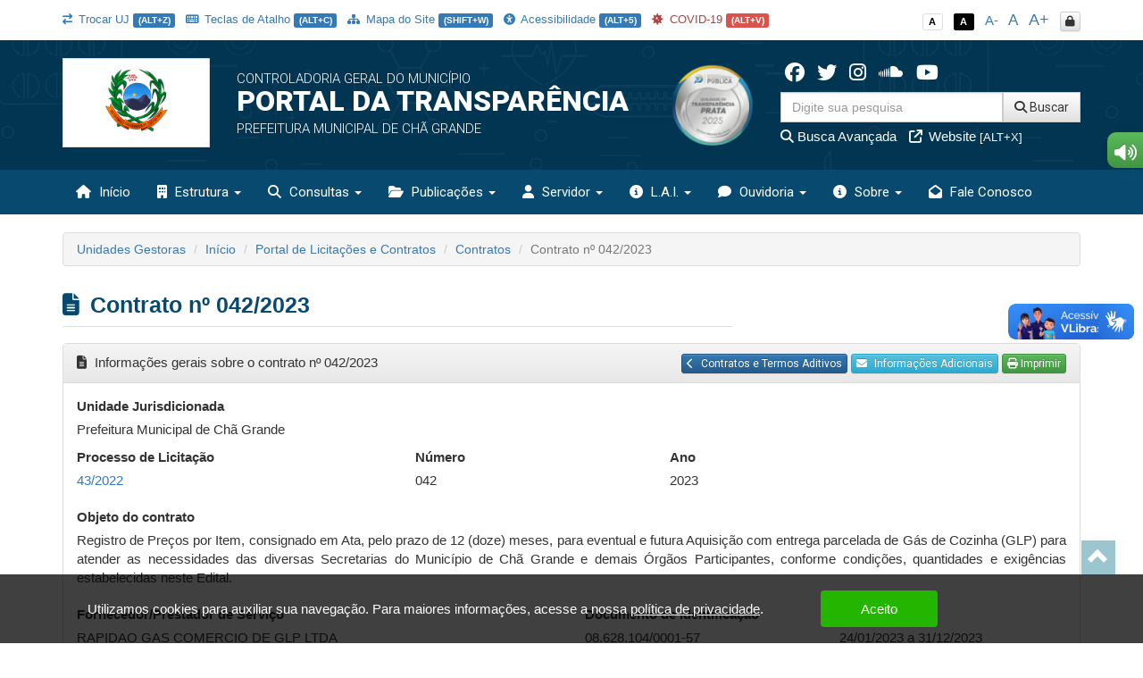

--- FILE ---
content_type: text/html; charset=UTF-8
request_url: https://transparencia.chagrande.pe.gov.br/app/pe/cha-grande/1/contratos/detalhamento-de-contrato/2024
body_size: 21701
content:
<!DOCTYPE html>
<html lang="pt-br">

    <head>
        <meta http-equiv="content-type" content="text/html; charset=utf-8">
        <meta http-equiv="X-UA-Compatible" content="IE=edge">
        <meta name="viewport" content="width=device-width, initial-scale=1">
        <meta name="viewport" content="width=device-width, initial-scale=1.0, minimum-scale=1.0, maximum-scale=1.0, user-scalable=no">
        <meta name="theme-color" content="#333">

        <title>Portal da Transparência</title>

        <meta name="description" content="Portal da Transparência">
        <link rel="apple-touch-icon" sizes="180x180" href="https://transparencia.chagrande.pe.gov.br/apple-touch-icon.png">
        <link rel="shortcut icon" href="https://transparencia.chagrande.pe.gov.br/icones/favicon.png" />
        <link rel="apple-touch-icon-precomposed" href="https://transparencia.chagrande.pe.gov.br/icones/icon.png" />
        <link rel="apple-touch-icon-precomposed" sizes="114x114" href="https://transparencia.chagrande.pe.gov.br/icones/icon@402x.png" />
        <link rel="apple-touch-icon-precomposed" sizes="72x72" href="https://transparencia.chagrande.pe.gov.br/icones/icon-72.png" />
        <link rel="apple-touch-icon-precomposed" sizes="144x144" href="https://transparencia.chagrande.pe.gov.br/icones/icon-72@402x.png" />
        <link rel="apple-touch-icon-precomposed" sizes="60x60" href="https://transparencia.chagrande.pe.gov.br/icones/icon-60.png" />
        <link rel="apple-touch-icon-precomposed" sizes="120x120" href="https://transparencia.chagrande.pe.gov.br/icones/icon-60@402x.png" />
        <link rel="apple-touch-icon-precomposed" sizes="76x76" href="https://transparencia.chagrande.pe.gov.br/icones/icon-76.png" />
        <link rel="apple-touch-icon-precomposed" sizes="152x152" href="https://transparencia.chagrande.pe.gov.br/icones/icon-76@402x.png" />

        <script src="https://transparencia.chagrande.pe.gov.br/assets/js/jquery-3.7.1.min.js"></script>
        <script src="https://transparencia.chagrande.pe.gov.br/assets/js/jquery-mask/jquery.mask-1.7.7.js"></script>
        
        <!-- Google Recaptcha -->
        <script src='https://www.google.com/recaptcha/api.js'></script>

        <script src="https://transparencia.chagrande.pe.gov.br/assets/js/tableExport.js"></script>
        <script src="https://transparencia.chagrande.pe.gov.br/assets/js/jquery.base64.js"></script>
        <!--PNG EXPORT -->
        <script src="https://transparencia.chagrande.pe.gov.br/assets/js/html2canvas.js"></script>
        <!-- PDF Export -->
        <script src="https://transparencia.chagrande.pe.gov.br/assets/js/jspdf/libs/sprintf.js"></script>
        <script src="https://transparencia.chagrande.pe.gov.br/assets/js/jspdf/jspdf.js"></script>
        <script src="https://transparencia.chagrande.pe.gov.br/assets/js/jspdf/libs/base64.js"></script>

        <link rel="stylesheet" href="https://transparencia.chagrande.pe.gov.br/assets/css/style.css" title="normal">
        <link rel="stylesheet" href="https://transparencia.chagrande.pe.gov.br/assets/css/style-contraste.css" title="contraste">

        <!-- JQuery ui -->
        <link media="all" type="text/css" rel="stylesheet" href="https://transparencia.chagrande.pe.gov.br/jquery-ui/jquery-ui.css">

        <script src="https://transparencia.chagrande.pe.gov.br/jquery-ui/jquery-ui.js"></script>
        <script src="https://transparencia.chagrande.pe.gov.br/jquery-ui/ui.datepicker-pt-BR.js"></script>

        <script>
            $.widget.bridge('uibutton', $.ui.button);
            $.widget.bridge('uitooltip', $.ui.tooltip);
        </script>

        <link media="all" type="text/css" rel="stylesheet" href="https://transparencia.chagrande.pe.gov.br/jquery-ui/css/datepicker.css">


        <link rel="stylesheet" href="https://transparencia.chagrande.pe.gov.br/assets/css/bootstrap.min.css">
        <link rel="stylesheet" href="https://transparencia.chagrande.pe.gov.br/assets/css/bootstrap-theme.min.css">

        <!-- Fontawesome -->
        <link rel="stylesheet" href="https://transparencia.chagrande.pe.gov.br/assets/font-awesome-4.7.0/css/font-awesome.min.css">
        <link href="https://transparencia.chagrande.pe.gov.br/assets/fontawesome-free-6.6.0-web/css/fontawesome.css" rel="stylesheet" />
        <link href="https://transparencia.chagrande.pe.gov.br/assets/fontawesome-free-6.6.0-web/css/brands.css" rel="stylesheet" />
        <link href="https://transparencia.chagrande.pe.gov.br/assets/fontawesome-free-6.6.0-web/css/solid.css" rel="stylesheet" />

        <link rel="stylesheet" href="https://transparencia.chagrande.pe.gov.br/assets/icofont/icofont.min.css">

        <script src="https://transparencia.chagrande.pe.gov.br/assets/js/bootstrap.min.js"></script>

        <!-- Add fancyBox -->
        <link media="all" type="text/css" rel="stylesheet" href="https://transparencia.chagrande.pe.gov.br/source/jquery.fancybox.css">

        <script type="text/javascript" src="https://transparencia.chagrande.pe.gov.br/source/jquery.fancybox.pack.js"></script>

        <!-- Optionally add helpers - button, thumbnail and/or media -->
        <link media="all" type="text/css" rel="stylesheet" href="https://transparencia.chagrande.pe.gov.br/source/helpers/jquery.fancybox-buttons.css">

        <script type="text/javascript" src="https://transparencia.chagrande.pe.gov.br/source/helpers/jquery.fancybox-buttons.js"></script>
        <script type="text/javascript" src="https://transparencia.chagrande.pe.gov.br/source/helpers/jquery.fancybox-media.js"></script>

        <link media="all" type="text/css" rel="stylesheet" href="https://transparencia.chagrande.pe.gov.br/source/helpers/jquery.fancybox-thumbs.css">

        <script type="text/javascript" src="https://transparencia.chagrande.pe.gov.br/source/helpers/jquery.fancybox-thumbs.js"></script>

        <!-- Highcharts -->
        <script src="https://transparencia.chagrande.pe.gov.br/assets/js/highcharts/highcharts.js"></script>
        <script src="https://transparencia.chagrande.pe.gov.br/assets/js/highcharts/modules/exporting.js"></script>

        <link media="all" type="text/css" rel="stylesheet" href="https://transparencia.chagrande.pe.gov.br/data-tables/css/jquery.dataTables.min.css">

        <link media="all" type="text/css" rel="stylesheet" href="https://transparencia.chagrande.pe.gov.br/data-tables/css/buttons.dataTables.min.css">


        <script src="https://transparencia.chagrande.pe.gov.br/data-tables/js/jquery.dataTables.min.js"></script>
        <script src="https://transparencia.chagrande.pe.gov.br/data-tables/js/dataTables.buttons.min.js"></script>
        <script src="https://transparencia.chagrande.pe.gov.br/data-tables/js/buttons.flash.min.js"></script>

        <script src="https://transparencia.chagrande.pe.gov.br/data-tables/js/jszip.min.js"></script>

        <script src="https://transparencia.chagrande.pe.gov.br/data-tables/js/pdfmake.min.js"></script>

        <script src="https://transparencia.chagrande.pe.gov.br/data-tables/js/vfs_fonts.js"></script>
        <script src="https://transparencia.chagrande.pe.gov.br/data-tables/js/buttons.html5.min.js"></script>
        <script src="https://transparencia.chagrande.pe.gov.br/data-tables/js/buttons.print.min.js"></script>

                
        <style type="text/css">
            .list-group a:hover, .list-group a:focus{ background: #23394C }
            header{ background: #013552 url('https://transparencia.chagrande.pe.gov.br/img/hero_bg.svg') repeat fixed; background-position: center; }
            .menu{ background: #084a6f; }
            .menu>.active{ background: #00783f; }
            .list-group a{ background: #013552; }
            .list-group a:hover, .list-group a:focus{ background: #00783f; }
            
            footer .footer-info{ background: #084a6f url('https://transparencia.chagrande.pe.gov.br/img/hero_bg.svg') repeat fixed; background-position: center; border-top: 10px solid #00783f; }

            .menu-sidebar > li > .active{ background: #00783f; color: #FFF; }
            .menu > .active, .menu > li:hover, .menu > li:hover > a, .menu > .open{ background: #00783f; }
            .dropdown-menu>.active>a, .dropdown-menu>.active>a:focus, .dropdown-menu>.active>a:hover{
                background-color: #00783f;
                background-image: -webkit-linear-gradient(top,#00783f 0,#00783f 100%);
                background-image: -o-linear-gradient(top,#00783f 0,#00783f 100%);
                background-image: -webkit-gradient(linear,left top,left bottom,from(#00783f),to(#00783f));
                background-image: linear-gradient(to bottom,#00783f 0,#00783f 100%);
                filter: progid:DXImageTransform.Microsoft.gradient(startColorstr='#00783f', endColorstr='#00783f', GradientType=0);
                background-repeat: repeat-x; 
            }
            .despesa-card { background-image: linear-gradient(to bottom, rgb(1, 53, 82, 0.58), rgb(8, 74, 111, 0.83)), url("https://transparencia.chagrande.pe.gov.br/flip-cards/flip-card-1.jpg"); }
            .receita-card { background-image: linear-gradient(to bottom, rgb(1, 53, 82, 0.58), rgb(8, 74, 111, 0.83)), url("https://transparencia.chagrande.pe.gov.br/flip-cards/flip-card-2.jpg"); }
            #acoes-card { background-image: linear-gradient(to bottom, rgb(1, 53, 82, 0.58), rgb(8, 74, 111, 0.83)), url("https://transparencia.chagrande.pe.gov.br/flip-cards/flip-card-3.jpg"); }
            #obras-publicas-card { background-image: linear-gradient(to bottom, rgb(1, 53, 82, 0.58), rgb(8, 74, 111, 0.83)), url("https://transparencia.chagrande.pe.gov.br/flip-cards/flip-card-4.jpg"); }
            #transferencias-financeiras-card { background-image: linear-gradient(to bottom, rgb(1, 53, 82, 0.58), rgb(8, 74, 111, 0.83)), url("https://transparencia.chagrande.pe.gov.br/flip-cards/flip-card-5.jpg"); }
            #convenios-card{ background-image: linear-gradient(to bottom, rgb(1, 53, 82, 0.58), rgb(8, 74, 111, 0.83)), url("https://transparencia.chagrande.pe.gov.br/flip-cards/flip-card-6.jpg"); }
            #auditorias-card{ background-image: linear-gradient(to bottom, rgb(1, 53, 82, 0.58), rgb(8, 74, 111, 0.83)), url("https://transparencia.chagrande.pe.gov.br/flip-cards/flip-card-7.jpg"); }
            #demonstrativos-fiscais-card{ background-image: linear-gradient(to bottom, rgb(1, 53, 82, 0.58), rgb(8, 74, 111, 0.83)), url("https://transparencia.chagrande.pe.gov.br/flip-cards/flip-card-8.jpg"); }
            #planejamento-orcamentario-card{ background-image: linear-gradient(to bottom, rgb(1, 53, 82, 0.58), rgb(8, 74, 111, 0.83)), url("https://transparencia.chagrande.pe.gov.br/flip-cards/flip-card-9.jpg"); }
            #prestacao-de-contas-card{ background-image: linear-gradient(to bottom, rgb(1, 53, 82, 0.58), rgb(8, 74, 111, 0.83)), url("https://transparencia.chagrande.pe.gov.br/flip-cards/flip-card-10.jpg"); }
            #contratos-card{ background-image: linear-gradient(to bottom, rgb(1, 53, 82, 0.58), rgb(8, 74, 111, 0.83)), url("https://transparencia.chagrande.pe.gov.br/flip-cards/flip-card-11.jpg"); }
            #licitacoes-card, .licitacoes_card{ background-image: linear-gradient(to bottom, rgb(1, 53, 82, 0.58), rgb(8, 74, 111, 0.83)), url("https://transparencia.chagrande.pe.gov.br/flip-cards/flip-card-12.jpg"); }
            #links-uteis-card{ background-image: linear-gradient(to bottom, rgb(1, 53, 82, 0.58), rgb(8, 74, 111, 0.83)), url("https://transparencia.chagrande.pe.gov.br/flip-cards/flip-card-13.jpg"); }
            #web-service-card{ background-image: linear-gradient(to bottom, rgb(1, 53, 82, 0.58), rgb(8, 74, 111, 0.83)), url("https://transparencia.chagrande.pe.gov.br/flip-cards/flip-card-14.jpg"); }
            .dados-abertos-card{ background-image: linear-gradient(to bottom, rgb(1, 53, 82, 0.58), rgb(8, 74, 111, 0.83)), url("https://transparencia.chagrande.pe.gov.br/flip-cards/flip-card-15.jpg"); }
            #institucional-card{ background-image: linear-gradient(to bottom, rgb(1, 53, 82, 0.58), rgb(8, 74, 111, 0.83)), url("https://transparencia.chagrande.pe.gov.br/flip-cards/flip-card-16.jpg"); }
            #finisa-card{ background-image: linear-gradient(to bottom, rgb(1, 53, 82, 0.58), rgb(8, 74, 111, 0.83)), url("https://transparencia.chagrande.pe.gov.br/flip-cards/flip-card-17.jpg"); }
            #quadro-de-avisos-card{ background-image: linear-gradient(to bottom, rgb(1, 53, 82, 0.58), rgb(8, 74, 111, 0.83)), url("https://transparencia.chagrande.pe.gov.br/flip-cards/flip-card-18.jpg"); }
            .servidores-card{ background-image: linear-gradient(to bottom, rgb(1, 53, 82, 0.58), rgb(8, 74, 111, 0.83)), url("https://transparencia.chagrande.pe.gov.br/flip-cards/flip-card-19.jpg"); }
            #contracheque-card{ background-image: linear-gradient(to bottom, rgb(1, 53, 82, 0.58), rgb(8, 74, 111, 0.83)), url("https://transparencia.chagrande.pe.gov.br/flip-cards/flip-card-20.jpg"); }
            #graficos-servidores-card{ background-image: linear-gradient(to bottom, rgb(1, 53, 82, 0.58), rgb(8, 74, 111, 0.83)), url("https://transparencia.chagrande.pe.gov.br/flip-cards/flip-card-21.jpg"); }
            .publicacoes-oficiais-card{ background-image: linear-gradient(to bottom, rgb(1, 53, 82, 0.58), rgb(8, 74, 111, 0.83)), url("https://transparencia.chagrande.pe.gov.br/flip-cards/flip-card-22.jpg"); }
            #lei-organica-card{ background-image: linear-gradient(to bottom, rgb(1, 53, 82, 0.58), rgb(8, 74, 111, 0.83)), url("https://transparencia.chagrande.pe.gov.br/flip-cards/flip-card-23.jpg"); }
            #outras-publicacoes-card{ background-image: linear-gradient(to bottom, rgb(1, 53, 82, 0.58), rgb(8, 74, 111, 0.83)), url("https://transparencia.chagrande.pe.gov.br/flip-cards/flip-card-24.jpg"); }
            .duvidas_card{ background-image: linear-gradient(to bottom, rgb(1, 53, 82, 0.58), rgb(8, 74, 111, 0.83)), url("https://transparencia.chagrande.pe.gov.br/flip-cards/flip-card-25.jpg"); }
            .coronavirus-card{ background-image: linear-gradient(to bottom, rgb(1, 53, 82, 0.58), rgb(8, 74, 111, 0.83)), url("https://transparencia.chagrande.pe.gov.br/flip-cards/flip-card-26.jpg"); }
            .pareceres-previos{ background-image: linear-gradient(to bottom, rgb(1, 53, 82, 0.58), rgb(8, 74, 111, 0.83)), url("https://transparencia.chagrande.pe.gov.br/flip-cards/flip-card-27.jpg"); }
            .avisos-de-licitacoes-card{ background-image: linear-gradient(to bottom, rgb(1, 53, 82, 0.58), rgb(8, 74, 111, 0.83)), url("https://transparencia.chagrande.pe.gov.br/flip-cards/flip-card-28.jpg"); }
            .lei-federal-card{ background-image: linear-gradient(to bottom, rgb(1, 53, 82, 0.58), rgb(8, 74, 111, 0.83)), url("https://transparencia.chagrande.pe.gov.br/flip-cards/flip-card-29.jpg"); }
            .canal-cidadao-card{ background-image: linear-gradient(to bottom, rgb(1, 53, 82, 0.58), rgb(8, 74, 111, 0.83)), url("https://transparencia.chagrande.pe.gov.br/flip-cards/flip-card-30.jpg"); }
            .esic-card{ background-image: linear-gradient(to bottom, rgb(1, 53, 82, 0.58), rgb(8, 74, 111, 0.83)), url("https://transparencia.chagrande.pe.gov.br/flip-cards/flip-card-31.jpg"); background-size: 100%; }
            .acompanhar_esic_card{ background-image: linear-gradient(to bottom, rgb(1, 53, 82, 0.58), rgb(8, 74, 111, 0.83)), url("https://transparencia.chagrande.pe.gov.br/flip-cards/flip-card-32.jpg"); background-size: 100%; }
            .dados_estatisticosesic_card{ background-image: linear-gradient(to bottom, rgb(1, 53, 82, 0.58), rgb(8, 74, 111, 0.83)), url("https://transparencia.chagrande.pe.gov.br/flip-cards/flip-card-33.jpg"); background-size: 100%; }
            .faleconosco_card{ background-image: linear-gradient(to bottom, rgb(1, 53, 82, 0.58), rgb(8, 74, 111, 0.83)), url("https://transparencia.chagrande.pe.gov.br/flip-cards/flip-card-34.jpg"); }
            .sobreoportal_card{ background-image: linear-gradient(to bottom, rgb(1, 53, 82, 0.58), rgb(8, 74, 111, 0.83)), url("https://transparencia.chagrande.pe.gov.br/flip-cards/flip-card-35.jpg"); background-size: 160%; }
            .glossario_card{ background-image: linear-gradient(to bottom, rgb(1, 53, 82, 0.58), rgb(8, 74, 111, 0.83)), url("https://transparencia.chagrande.pe.gov.br/flip-cards/flip-card-36.jpg"); }
            .acessibilidade_card{ background-image: linear-gradient(to bottom, rgb(1, 53, 82, 0.58), rgb(8, 74, 111, 0.83)), url("https://transparencia.chagrande.pe.gov.br/flip-cards/flip-card-37.jpg"); background-size: 120%; }
            .manualnavegacao_card{ background-image: linear-gradient(to bottom, rgb(1, 53, 82, 0.58), rgb(8, 74, 111, 0.83)), url("https://transparencia.chagrande.pe.gov.br/flip-cards/flip-card-38.jpg"); }
            .mapadosite_card{ background-image: linear-gradient(to bottom, rgb(1, 53, 82, 0.58), rgb(8, 74, 111, 0.83)), url("https://transparencia.chagrande.pe.gov.br/flip-cards/flip-card-39.jpg"); }
            .teclasdeatalho_card{ background-image: linear-gradient(to bottom, rgb(1, 53, 82, 0.58), rgb(8, 74, 111, 0.83)), url("https://transparencia.chagrande.pe.gov.br/flip-cards/flip-card-40.jpg"); }
            .vacinacoes_card{ background-image: linear-gradient(to bottom, rgb(1, 53, 82, 0.58), rgb(8, 74, 111, 0.83)), url("https://transparencia.chagrande.pe.gov.br/flip-cards/flip-card-41.jpg"); }
            .ministerio_saude{ background-image: linear-gradient(to bottom, rgb(1, 53, 82, 0.58), rgb(8, 74, 111, 0.83)), url("https://transparencia.chagrande.pe.gov.br/flip-cards/flip-card-42.jpg"); }
            
            .isolamentosocial_card{ background-image: linear-gradient(to bottom, rgb(1, 53, 82, 0.58), rgb(8, 74, 111, 0.83)), url("https://transparencia.chagrande.pe.gov.br/flip-cards/flip-card-43.jpg"); }
            .vacinados_card{ background-image: linear-gradient(to bottom, rgb(1, 53, 82, 0.58), rgb(8, 74, 111, 0.83)), url("https://transparencia.chagrande.pe.gov.br/flip-cards/flip-card-44.jpg"); }
            .boletins_card{ background-image: linear-gradient(to bottom, rgb(1, 53, 82, 0.58), rgb(8, 74, 111, 0.83)), url("https://transparencia.chagrande.pe.gov.br/flip-cards/flip-card-45.jpg"); }
            .capacidade_card{ background-image: linear-gradient(to bottom, rgb(1, 53, 82, 0.58), rgb(8, 74, 111, 0.83)), url("https://transparencia.chagrande.pe.gov.br/flip-cards/flip-card-46.jpg"); }
            .insumos_card{ background-image: linear-gradient(to bottom, rgb(1, 53, 82, 0.58), rgb(8, 74, 111, 0.83)), url("https://transparencia.chagrande.pe.gov.br/flip-cards/flip-card-47.jpg"); }

            .listar-obras-card{ background-image: linear-gradient(to bottom, rgb(1, 53, 82, 0.58), rgb(8, 74, 111, 0.83)), url("https://transparencia.chagrande.pe.gov.br/flip-cards/flip-card-48.jpg"); }
            .listar-obras-paralisadas-card{ background-image: linear-gradient(to bottom, rgb(1, 53, 82, 0.58), rgb(8, 74, 111, 0.83)), url("https://transparencia.chagrande.pe.gov.br/flip-cards/flip-card-69.jpg"); }
            .mapa-obras-card{ background-image: linear-gradient(to bottom, rgb(1, 53, 82, 0.58), rgb(8, 74, 111, 0.83)), url("https://transparencia.chagrande.pe.gov.br/flip-cards/flip-card-49.jpg"); }
            .estrutura_organizacional_card{ background-image: linear-gradient(to bottom, rgb(1, 53, 82, 0.58), rgb(8, 74, 111, 0.83)), url("https://transparencia.chagrande.pe.gov.br/flip-cards/flip-card-50.jpg"); }
            .servico_de_informacao_ao_cidadao{ background-image: linear-gradient(to bottom, rgb(1, 53, 82, 0.58), rgb(8, 74, 111, 0.83)), url("https://transparencia.chagrande.pe.gov.br/flip-cards/flip-card-51.jpg"); }
            .marcos_importante_no_brasil{ background-image: linear-gradient(to bottom, rgb(1, 53, 82, 0.58), rgb(8, 74, 111, 0.83)), url("https://transparencia.chagrande.pe.gov.br/flip-cards/flip-card-52.jpg"); }
            .ouvidoria_1{ background-image: linear-gradient(to bottom, rgb(1, 53, 82, 0.58), rgb(8, 74, 111, 0.83)), url("https://transparencia.chagrande.pe.gov.br/flip-cards/flip-card-53.jpg"); }
            .ouvidoria_2{ background-image: linear-gradient(to bottom, rgb(1, 53, 82, 0.58), rgb(8, 74, 111, 0.83)), url("https://transparencia.chagrande.pe.gov.br/flip-cards/flip-card-54.jpg"); }
            .ouvidoria_3{ background-image: linear-gradient(to bottom, rgb(1, 53, 82, 0.58), rgb(8, 74, 111, 0.83)), url("https://transparencia.chagrande.pe.gov.br/flip-cards/flip-card-55.jpg"); }
            .ouvidoria_4{ background-image: linear-gradient(to bottom, rgb(1, 53, 82, 0.58), rgb(8, 74, 111, 0.83)), url("https://transparencia.chagrande.pe.gov.br/flip-cards/flip-card-56.jpg"); }
            .ouvidoria_5{ background-image: linear-gradient(to bottom, rgb(1, 53, 82, 0.58), rgb(8, 74, 111, 0.83)), url("https://transparencia.chagrande.pe.gov.br/flip-cards/flip-card-57.jpg"); }
            .ouvidoria_6{ background-image: linear-gradient(to bottom, rgb(1, 53, 82, 0.58), rgb(8, 74, 111, 0.83)), url("https://transparencia.chagrande.pe.gov.br/flip-cards/flip-card-58.jpg"); }
            .ouvidoria_7{ background-image: linear-gradient(to bottom, rgb(1, 53, 82, 0.58), rgb(8, 74, 111, 0.83)), url("https://transparencia.chagrande.pe.gov.br/flip-cards/flip-card-59.jpg"); }
            .ouvidoria_8{ background-image: linear-gradient(to bottom, rgb(1, 53, 82, 0.58), rgb(8, 74, 111, 0.83)), url("https://transparencia.chagrande.pe.gov.br/flip-cards/flip-card-60.jpg"); }
            .flip_transmissao_ao_vivo{ background-image: linear-gradient(to bottom, rgb(1, 53, 82, 0.58), rgb(8, 74, 111, 0.83)), url("https://transparencia.chagrande.pe.gov.br/flip-cards/flip-card-61.jpg"); }
            .relatorio_anual_esic{ background-image: linear-gradient(to bottom, rgb(1, 53, 82, 0.58), rgb(8, 74, 111, 0.83)), url("https://transparencia.chagrande.pe.gov.br/flip-cards/flip-card-62.jpg"); }
            .rol_documentos_grau_sigilo{ background-image: linear-gradient(to bottom, rgb(1, 53, 82, 0.58), rgb(8, 74, 111, 0.83)), url("https://transparencia.chagrande.pe.gov.br/flip-cards/flip-card-63.jpg"); }
            .rol_informacoes_desclassificadas{ background-image: linear-gradient(to bottom, rgb(1, 53, 82, 0.58), rgb(8, 74, 111, 0.83)), url("https://transparencia.chagrande.pe.gov.br/flip-cards/flip-card-64.jpg"); }
            .flip_atasregistropreco{ background-image: linear-gradient(to bottom, rgb(1, 53, 82, 0.58), rgb(8, 74, 111, 0.83)), url("https://transparencia.chagrande.pe.gov.br/flip-cards/flip-card-65.jpg"); }
            .transferencias_concedidas_card{ background-image: linear-gradient(to bottom, rgb(1, 53, 82, 0.58), rgb(8, 74, 111, 0.83)), url("https://transparencia.chagrande.pe.gov.br/flip-cards/flip-card-66.jpg"); }
            .transporteescolar_card{ background-image: linear-gradient(to bottom, rgb(1, 53, 82, 0.58), rgb(8, 74, 111, 0.83)), url("https://transparencia.chagrande.pe.gov.br/flip-cards/flip-card-67.jpg"); }
            .radaratricon_card{ background-image: linear-gradient(to bottom, rgb(1, 53, 82, 0.58), rgb(8, 74, 111, 0.83)), url("https://transparencia.chagrande.pe.gov.br/flip-cards/flip-card-68.jpg"); }
            .emendas_parlamentares{ background-image: linear-gradient(to bottom, rgb(1, 53, 82, 0.58), rgb(8, 74, 111, 0.83)), url("https://transparencia.chagrande.pe.gov.br/flip-cards/flip-card-70.jpg"); }
            .divida_ativa{ background-image: linear-gradient(to bottom, rgb(1, 53, 82, 0.58), rgb(8, 74, 111, 0.83)), url("https://transparencia.chagrande.pe.gov.br/flip-cards/flip-card-71.jpg"); }
            .tercerizados{ background-image: linear-gradient(to bottom, rgb(1, 53, 82, 0.58), rgb(8, 74, 111, 0.83)), url("https://transparencia.chagrande.pe.gov.br/flip-cards/flip-card-72.jpg"); }
            .estagiarios{ background-image: linear-gradient(to bottom, rgb(1, 53, 82, 0.58), rgb(8, 74, 111, 0.83)), url("https://transparencia.chagrande.pe.gov.br/flip-cards/flip-card-73.jpg"); }
            .empresas_inidoneas{ background-image: linear-gradient(to bottom, rgb(1, 53, 82, 0.58), rgb(8, 74, 111, 0.83)), url("https://transparencia.chagrande.pe.gov.br/flip-cards/flip-card-74.jpg"); }
            .termos_aditivos{ background-image: linear-gradient(to bottom, rgb(1, 53, 82, 0.58), rgb(8, 74, 111, 0.83)), url("https://transparencia.chagrande.pe.gov.br/flip-cards/flip-card-75.jpg"); }
            .fiscal_contratos{ background-image: linear-gradient(to bottom, rgb(1, 53, 82, 0.58), rgb(8, 74, 111, 0.83)), url("https://transparencia.chagrande.pe.gov.br/flip-cards/flip-card-76.jpg"); }
            .redes_sociais{ background-image: linear-gradient(to bottom, rgb(1, 53, 82, 0.58), rgb(8, 74, 111, 0.83)), url("https://transparencia.chagrande.pe.gov.br/flip-cards/flip-card-77.jpg"); }
            .card_lgpd{ background-image: linear-gradient(to bottom, rgb(1, 53, 82, 0.58), rgb(8, 74, 111, 0.83)), url("https://transparencia.chagrande.pe.gov.br/flip-cards/flip-card-78.jpg"); }
            .card_agente{ background-image: linear-gradient(to bottom, rgb(1, 53, 82, 0.58), rgb(8, 74, 111, 0.83)), url("https://transparencia.chagrande.pe.gov.br/flip-cards/flip-card-79.jpg"); }
            .card_portal_licitacoes{ background-image: linear-gradient(to bottom, rgb(1, 53, 82, 0.58), rgb(8, 74, 111, 0.83)), url("https://transparencia.chagrande.pe.gov.br/flip-cards/flip-card-82.jpg"); }
            .card_recurso_lai{ background-image: linear-gradient(to bottom, rgb(1, 53, 82, 0.58), rgb(8, 74, 111, 0.83)), url("https://transparencia.chagrande.pe.gov.br/flip-cards/flip-card-84.jpg"); }

            .card_acordos_firmados{ background-image: linear-gradient(to bottom, rgb(1, 53, 82, 0.58), rgb(8, 74, 111, 0.83)), url(https://transparencia.chagrande.pe.gov.br/flip-cards/flip-card-85.jpg); }
            .card_concursos_publicos{ background-image: linear-gradient(to bottom, rgb(1, 53, 82, 0.58), rgb(8, 74, 111, 0.83)), url(https://transparencia.chagrande.pe.gov.br/flip-cards/flip-card-86.jpg); }
            .card_processos_seletivos{ background-image: linear-gradient(to bottom, rgb(1, 53, 82, 0.58), rgb(8, 74, 111, 0.83)), url(https://transparencia.chagrande.pe.gov.br/flip-cards/flip-card-87.jpg); }
            .card_plano_de_contratacao_anual{ background-image: linear-gradient(to bottom, rgb(1, 53, 82, 0.58), rgb(8, 74, 111, 0.83)), url(https://transparencia.chagrande.pe.gov.br/flip-cards/flip-card-88.jpg); }
            .card_objetivos_estrategicos{ background-image: linear-gradient(to bottom, rgb(1, 53, 82, 0.58), rgb(8, 74, 111, 0.83)), url(https://transparencia.chagrande.pe.gov.br/flip-cards/flip-card-89.jpg); }
            .card_desoneracoes{ background-image: linear-gradient(to bottom, rgb(1, 53, 82, 0.58), rgb(8, 74, 111, 0.83)), url(https://transparencia.chagrande.pe.gov.br/flip-cards/flip-card-90.jpg); }
            .card_renuncias{ background-image: linear-gradient(to bottom, rgb(1, 53, 82, 0.58), rgb(8, 74, 111, 0.83)), url(https://transparencia.chagrande.pe.gov.br/flip-cards/flip-card-91.jpg); }
            .card_incentivos_culturais{ background-image: linear-gradient(to bottom, rgb(1, 53, 82, 0.58), rgb(8, 74, 111, 0.83)), url(https://transparencia.chagrande.pe.gov.br/flip-cards/flip-card-92.jpg); }
            .card_emendas_impositivas{ background-image: linear-gradient(to bottom, rgb(1, 53, 82, 0.58), rgb(8, 74, 111, 0.83)), url(https://transparencia.chagrande.pe.gov.br/flip-cards/flip-card-93.jpg); }
            .card_lista_espera_creches{ background-image: linear-gradient(to bottom, rgb(1, 53, 82, 0.58), rgb(8, 74, 111, 0.83)), url(https://transparencia.chagrande.pe.gov.br/flip-cards/flip-card-94.jpg); }
            .card_cota_parlamentar{ background-image: linear-gradient(to bottom, rgb(1, 53, 82, 0.58), rgb(8, 74, 111, 0.83)), url(https://transparencia.chagrande.pe.gov.br/flip-cards/flip-card-95.jpg); }
            .card_verba_indenizatoria{ background-image: linear-gradient(to bottom, rgb(1, 53, 82, 0.58), rgb(8, 74, 111, 0.83)), url(https://transparencia.chagrande.pe.gov.br/flip-cards/flip-card-96.jpg); }
            .card_ordem_cronologica_pagamentos{ background-image: linear-gradient(to bottom, rgb(1, 53, 82, 0.58), rgb(8, 74, 111, 0.83)), url(https://transparencia.chagrande.pe.gov.br/flip-cards/flip-card-97.jpg); }
            .card_despesas_gerais{ background-image: linear-gradient(to bottom, rgb(1, 53, 82, 0.58), rgb(8, 74, 111, 0.83)), url(https://transparencia.chagrande.pe.gov.br/flip-cards/flip-card-98.jpg); }
            .card_amupe{ background-image: linear-gradient(to bottom, rgb(1, 53, 82, 0.58), rgb(8, 74, 111, 0.83)), url(https://transparencia.chagrande.pe.gov.br/flip-cards/flip-card-99.jpg); }

            .titulo-home{ color: #084a6f; }
            .text-default{ color: #084a6f; }

            

                    </style>

    </head>

    <body class="no-p-r">


        <div id="topo" class="container hidden-print">
            <!-- Menu Acessibilidade -->
            <div class="row m-t-10">

            	<div class="col-xs-12 hidden-xs col-md-9 acessibilidade margem-topo-ans atalhos-acessibilidade-xs">
            		<ul class="list-unstyled">
                    	
                    	                    		<li><small><a href="https://transparencia.chagrande.pe.gov.br/app/pe/cha-grande" class='' data-toggle="tooltip" title="Trocar unidade jurisdicionada (ALT+Z)" data-placement="bottom" accesskey="z"><i class='fa fa-exchange p-r-3'></i> Trocar UJ <span class="label label-primary">(ALT+Z)</span></a></small></li>
                    	
                        <li><small><a href="javascript:;" class='' title="Teclas de Atalho (ALT+C)" data-placement="bottom" accesskey="c" data-toggle="modal" data-target="#modalTeclasAtalho"><i class="fa fa-keyboard-o p-r-3"></i> Teclas de Atalho <span class="label label-primary">(ALT+C)</span></a></small></li>
                        <li><small><a href="https://transparencia.chagrande.pe.gov.br/app/pe/cha-grande/1/mapa-do-site" class='' data-toggle="tooltip" title="Mapa do Site (SHIFT+W)" data-placement="bottom"><i class="fa fa-sitemap p-r-3"></i> Mapa do Site <span class="label label-primary">(SHIFT+W)</span></a></small></li>
                        <li><small><a href="https://transparencia.chagrande.pe.gov.br/app/pe/cha-grande/1/acessibilidade" class='' data-toggle="tooltip" title="Acessibilidade (ALT+5)" data-placement="bottom" accesskey="5"><i class="fa fa-universal-access p-r-3"></i> Acessibilidade <span class="label label-primary">(ALT+5)</span></a></small></li>

                                                    <li><small><a href="https://transparencia.chagrande.pe.gov.br/app/pe/cha-grande/1/covid-19" class='text-danger' data-toggle="tooltip" title="COVID-19 (ALT+V)" data-placement="bottom" accesskey="v"><i class="fas fa-virus p-r-3"></i> COVID-19 <span class="label label-danger">(ALT+V)</span></a></small></li>
                        
                    </ul>
            	</div>

            	<div class="col-xs-12 col-md-3 acessibilidade margem-topo-ans funcoes-acessibilidade-xs">
                    <ul class="list-unstyled pull-right">
                        <li><a href="javascript:;" id="btn_normal" accesskey="6" data-toggle="tooltip" data-placement="left" title="Sem Contraste"> <span class="label label-sem-contraste">A<span class="esconde">- Sem Contraste</span></span></a></li>
                        <li><a href="javascript:;" id="btn_contraste" accesskey="7" data-toggle="tooltip" data-placement="bottom" title="Alto Contraste"> <span class="label label-alto-contraste">A<span class="esconde">- Contraste</span></span></a></li>
                        <li class="atalhos-acessibilidade-xs"><a href="javascript:;" id="btn_diminuir_letra" accesskey="8" data-toggle="tooltip" data-placement="bottom" title="Diminuir as letras"><span class="diminui-letra">A-</span> <span class="esconde">Diminuir letras</span></a></li>
                        <li class="atalhos-acessibilidade-xs"><a href="javascript:;" id="btn_reset_letra" accesskey="9" data-toggle="tooltip" data-placement="bottom" title="Tamanho normal das letras"><span class="letra-normal">A <strong class="esconde">Tamanho de letras normal</strong></span></a></li>
                        <li class="atalhos-acessibilidade-xs"><a href="javascript:;" id="btn_aumentar_letra" accesskey="0" data-toggle="tooltip" data-placement="right" title="Aumentar as letras"><span class="aumenta-letra"> A+ </span><span class="esconde">Aumentar letras</span></a></li>
                        <li><a href="https://transparencia.chagrande.pe.gov.br/login" target="_blank" class="btn btn-default btn-xs color-white" data-toggle="tooltip" title="Acessar Painel Administrativo" data-placement="left"><i class="fa fa-lock"></i></a></li>
                    </ul>
                </div>

            </div>
            <!-- ./Menu Acessibilidade -->
            <a href="javascript:;" id="topo" class="esconde">topo</a>
        </div>
        

        
        <header class="no-m-b">
            <div id="header-brand">
                <!--
                <div class="sub-menu hidden-print">
                    <div class="container">
                        <div class="row">
                            <div class="col-md-10 col-xs-12 col-sm-12 text-left font-family-padrao">
                                                                    <a href="https://transparencia.chagrande.pe.gov.br/app/pe/cha-grande" class='m-r-5 btn-sm color-white' data-toggle="tooltip" title="Trocar unidade jurisdicionada (ALT+Z)" data-placement="bottom" accesskey="z">
                                        <i class='fa fa-exchange p-r-5'></i> Trocar UJ (ALT+Z)
                                    </a>
                                                                                                    <a href="http://chagrande.pe.gov.br" target="_blank" class="btn-sm color-white" data-toggle="tooltip" title="Acessar Website (ALT+X)" data-placement="bottom" accesskey="x"><i class="fa fa-external-link p-r-5"></i> Website (ALT+X)</a>
                                                                <a href="#" class="btn-sm color-white" data-toggle="modal" title="Teclas de Atalho" data-target="#modalTeclasAtalho" accesskey="c">
                                    <i class="fa fa-keyboard-o p-r-5"></i> Teclas de Atalho (ALT+C)
                                </a>
                                <a href="#" class="btn-sm color-white" data-toggle="tooltip" title="Mapa do Site (SHIFT+W)" data-placement="bottom">
                                    <i class="fa fa-sitemap p-r-5" aria-hidden="true"></i> Mapa do Site (SHIFT+W)
                                </a>
                                <a href="#" class="btn-sm color-white" data-toggle="tooltip" title="Acessibilidade (ALT+5)" data-placement="bottom">
                                    <i class="fa fa-universal-access p-r-5"></i> Acessibilidade (ALT+5)
                                </a>
                            </div>
                            <div class="col-md-2 text-right">
                                <a href="https://transparencia.chagrande.pe.gov.br/login" target="_blank" class="btn btn-default btn-sm color-white" data-toggle="tooltip" title="Acessar Painel Administrativo" data-placement="left"><i class="fa fa-lock"></i></a>
                            </div>
                        </div>
                    </div>
                </div>
                -->

                <div class="container">

                    <div class="row m-t-20 m-b-20">

                        <div class="col-md-2 col-sm-5 col-xs-12 text-center hidden-print">
                            <div class="logo-municipio">
                                                                                                <a href="https://transparencia.chagrande.pe.gov.br/app/pe/cha-grande/1">
                                    <img src='https://transparencia.chagrande.pe.gov.br/uploads/5153/1/logo/1708608599_brasao5153.png' width='70%' />
                                </a>
                            </div>
                        </div>

                        <div class="col-md-5 col-sm-5 col-xs-12 hidden-xs">
                            <div class="titulo-header">
                                                                                                                                                        <h5 class="no-m-b m-t-15">CONTROLADORIA GERAL DO MUNICÍPIO</h5>
                                                                                                            
                                <h1 class="no-m-t no-m-b">PORTAL DA TRANSPARÊNCIA</h1>
                                <!--<h5 class="m-t-5 no-m-b">CHA GRANDE - PE</h5>-->
                                <h5 class="m-t-5 no-m-b">PREFEITURA MUNICIPAL DE CHÃ GRANDE</h5>

                            </div>
                        </div>

                        <div class="col-md-5 col-sm-5 col-xs-12 visible-xs m-t-20">
                            <div class="titulo-header text-center">
                                                                                                                                                        <h5 class="no-m-b">CONTROLADORIA GERAL DO MUNICÍPIO</h5>
                                                                                                            
                                <h4 class="no-m-t no-m-b">
                                    <b>PORTAL DA TRANSPARÊNCIA</b>
                                </h4>
                                <h5 class="m-t-5 no-m-b">CHA GRANDE - PE</h5>
                            </div>
                        </div>

                        <div class="col-md-5 hidden-print" id="box-social">
                            <div class="row">

                                <!-- Selos -->
                                <div class="col-md-3">
                                                                            
                                        <a href="javascript:void;" onclick="$('#modalSelo').modal('show')">
                                            <div class="pulsating-image" style="float: left;">
                                                <img src="https://transparencia.chagrande.pe.gov.br/assets/img/selos/2025/selo_prata_xs.png" width="100%">
                                            </div>
                                        </a>

                                        <!-- Modal -->
                                        <div class="modal fade text-default" id="modalSelo" tabindex="-1" role="dialog" aria-labelledby="modalSelo" style="font-family: 'Montserrat', sans-serif;">
                                            <div class="modal-dialog modal-xs" role="document">
                                                <div class="modal-content" style="background: url('https://transparencia.chagrande.pe.gov.br/assets/img/selos/2023/background_modal.jpg') center center no-repeat; background-size: 100%;">
                                                    <div class="modal-body text-center" style="padding: 30px">
                                                        <div class="row">
                                                            <div class="col-md-12">
                                                                <img src="https://transparencia.chagrande.pe.gov.br/assets/img/selos/2025/selo_prata_sm.png" width="50%">
                                                                <h2 class="titulo-header" style="font-weight: 900; color: #fff; font-size: 40px;">PRATA</h2>
                                                                <p class="text-justify" style="color: #FFF; font-weight: 500; background: #000000b8; padding: 16px; border-radius: 20px;">
                                                                    Esta unidade jurisdicionada recebeu em 2025 o selo de qualidade de Transparência Pública, emitido pela Associação dos Membros dos Tribunais de Contas do Brasil (ATRICON) e pelo Tribunal de Contas de Pernambuco (TCE-PE).
                                                                    <a href="https://radardatransparencia.atricon.org.br" class="color-white" style="text-decoration: underline;" target="_blank">Saiba mais</a>
                                                                </p>
                                                            </div>
                                                        </div>
                                                    </div>
                                                    
                                                    <div class="modal-footer" style="border-top: none;">
                                                        <a href="https://radardatransparencia.atricon.org.br" class="btn btn-success" target="_blank">
                                                            <i class="fa fa-link"></i> Acessar o Radar
                                                        </a>
                                                        <button type="button" class="btn btn-default" data-dismiss="modal">
                                                            <i class="fa fa-close"></i> Fechar
                                                        </button>
                                                    </div>
                                                </div>
                                            </div>
                                        </div>
                                        <!-- Selos -->

                                        

                                                                    </div>

                                <div class="col-md-9">
                                    <div class="row">
                                        <div class="col-md-12">
                                                                                            <a href="https://www.facebook.com/prefeituracg" target="_blank" class="btn-icone-social btn-xs" title="Facebook"><i class="fa-brands fa-facebook"></i></a>
                                            
                                                                                            <a href="https://twitter.com/chagrande_pe" target="_blank" class="btn-icone-social btn-xs" title="Twitter"><i class="fa-brands fa-twitter"></i></a>
                                            
                                                                                        
                                                                                        
                                            
                                                                                            <a href="https://www.instagram.com/prefeituradechagrande/" target="_blank" class="btn-icone-social btn-xs" title="Instagram"><i class="fa-brands fa-instagram"></i></a>
                                                                                        
                                                                                        
                                                                                            <a href="https://soundcloud.com/tv-cha-grande" target="_blank" class="btn-icone-social btn-xs" title="SoundCloud"><i class="fa-brands fa-soundcloud"></i></a>
                                            
                                                                                            <a href="https://www.youtube.com/channel/UC1MYXfTUJFdEzfDotxeHCSA" target="_blank" class="btn-icone-social btn-xs"  title="YouTube"><i class="fa-brands fa-youtube"></i></a>
                                            
                                                                                    </div>
                                    </div>

                                    <div class="row">
                                        <div class="col-md-12">
                                            <form method="POST" action="https://transparencia.chagrande.pe.gov.br/do.search.post/1" accept-charset="UTF-8" class="masked-inputs tm-search" id="box-pesquisa-master"><input name="_token" type="hidden" value="EoEe8oh6Oya4AW1uTYfowpgukrzN9FXw98pSgWH4">
                                                <input type="hidden" name="_conf" value="IDOELAJKDKLSKkljhLKJHJKLhjkGHOIfgtJHFGjhfrPIYUtgpJGiGutgKJHGFughDCFFsdTREDxcygTCgfxcEDXryXCERTTXerxERxer" />
                                                <input type="text" id="busca" name="busca" class="form-control no-border-radius" placeholder="Digite sua pesquisa" maxlength="150" required="required" value=""/>
                                                <button type="submit" class="btn btn-default no-border-radius tm-execute"><i class="fa fa-search"></i> Buscar</button>
                                            </form>
                                        </div>
                                    </div>

                                    <div class="row">
                                        <div class="col-md-12">
                                            <p class="no-m-b hidden-xs">
                                                <a href="https://transparencia.chagrande.pe.gov.br/app/pe/cha-grande/1/busca-avancada" class="color-white m-t-5"><i class="fa fa-search"></i> Busca Avançada</a>
                                                                                                    <a href="http://chagrande.pe.gov.br" class="color-white m-t-5 p-l-10" accesskey="x" target="_blank"><i class='fa fa-external-link p-r-3'></i> Website <small>[ALT+X]</small></a>
                                                                                            </p>
                                        </div>
                                    </div>
                                </div>
                            </div>
                        </div>

                    </div>

                </div>

                <div id="menu-principal" class="menu hidden-print">
                    <div class="container">
                        <div class="row">
                            <div class="col-md-12">
                                <nav class="nav">

    <div class="container-fluid no-p-l">
        <!-- Brand and toggle get grouped for better mobile display -->
        <div class="navbar-header">
            <button type="button" class="navbar-toggle collapsed" data-toggle="collapse" data-target="#bs-example-navbar-collapse-1" aria-expanded="false">
                <span class="sr-only">Toggle navigation</span>
                <span class="icon-bar"></span>
                <span class="icon-bar"></span>
                <span class="icon-bar"></span>
            </button>
        </div>

        <!-- Collect the nav links, forms, and other content for toggling -->
        <div class="collapse navbar-collapse no-p-l">
            <ul class="nav menu navbar-nav">
                <li class="">
                    <a href="https://transparencia.chagrande.pe.gov.br/app/pe/cha-grande/1" accesskey="a">
                        <i class="fa fa-home p-r-5"></i> Início
                    </a>
                </li>

                                    <li role="presentation" class="dropdown custom-dropdown ">
                        <a href="javascript:;" class="dropdown-toggle" data-toggle="dropdown" role="button" aria-haspopup="true" aria-expanded="false">
                            <i class="fa fa-building-o p-r-5"></i> Estrutura <span class="caret"></span>
                        </a>
                        <ul class="dropdown-menu">
                            
                                                            <li class=""><a href="https://transparencia.chagrande.pe.gov.br/app/pe/cha-grande/1/institucional"><i class="fa fa-bank p-r-5"></i> Institucional</a></li>
                                <li class=""><a href="https://transparencia.chagrande.pe.gov.br/app/pe/cha-grande/1/estrutura-organizacional"><i class="fas fa-columns p-r-5"></i> Estrutura Organizacional</a></li>
                                
                                                                    <li class=""><a href="https://transparencia.chagrande.pe.gov.br/app/pe/cha-grande/1/organograma"><i class="fa fa-network-wired p-r-5"></i> Organograma</a></li>
                                
                                <li class=""><a href="https://transparencia.chagrande.pe.gov.br/app/pe/cha-grande/1/agentes-publicos"><i class="fas fa-user-tie p-r-5 p-r-5"></i> Agentes Públicos</a></li>
                            
                                                            <li class=""><a href="https://transparencia.chagrande.pe.gov.br/app/pe/cha-grande/1/objetivos-estrategicos"><i class='fas fa-bullseye p-r-5'></i> Objetivos Estratégicos</a></li>
                            
                            
                            <li class=""><a href="https://transparencia.chagrande.pe.gov.br/app/pe/cha-grande/1/redes-sociais"><i class="far fa-comments p-r-5"></i> Redes Sociais</a></li>

                                                            <li class=""><a href="https://transparencia.chagrande.pe.gov.br/app/pe/cha-grande/1/quadro-de-avisos"><i class="fa fa-window-maximize p-r-5"></i> Quadro de Avisos</a></li>
                            
                            
                            
                        </ul>
                    </li>
                
                                    <li role="presentation" class="dropdown custom-dropdown ">
                        <a href="javascript:;" class="dropdown-toggle" data-toggle="dropdown" role="button" aria-haspopup="true" aria-expanded="false">
                            <i class="fa fa-search p-r-5"></i> Consultas <span class="caret"></span>
                        </a>
                        <ul class="dropdown-menu">

                                                            <li class="dropdown custom-dropdown dropdown-submenu ">
                                    <a href="javascript:;" class="dropdown-toggle" data-toggle="dropdown"><i class="fas fa-virus p-r-5"></i> COVID-19</a>
                                    <ul class="dropdown-menu">

                                        <li class=""><a href="https://transparencia.chagrande.pe.gov.br/app/pe/cha-grande/1/covid-19"><i class="fas fa-virus p-r-5"></i> Painel da COVID-19</a></li>
                                        <li class=""><a href="https://transparencia.chagrande.pe.gov.br/app/pe/cha-grande/1/covid-19/portal-covid-19"><i class="fas fa-virus p-r-5"></i> Portal da Transparência COVID-19</a></li>

                                                                                    <li class=""><a href="https://transparencia.chagrande.pe.gov.br/app/pe/cha-grande/1/covid-19/painel-de-vacinacoes"><i class="fas fa-syringe p-r-5"></i> Painel de Vacinações da COVID-19</a></li>
                                            <li class=""><a href="https://transparencia.chagrande.pe.gov.br/app/pe/cha-grande/1/covid-19/painel-de-vacinacoes/vacinacoes"><i class="fas fa-list p-r-5"></i> Lista de Vacinados contra a COVID-19</a></li>
                                        
                                                                                    <li class=""><a href="https://transparencia.chagrande.pe.gov.br/app/pe/cha-grande/1/covid-19/boletins-epidemiologicos"><i class="fas fa-chart-line p-r-5"></i> Boletins Epidemiológicos</a></li>
                                        
                                        
                                        
                                    </ul>
                                </li>
                            
                            
                            
                                                                    <li class="dropdown custom-dropdown dropdown-submenu ">
                                
                                    <a href="javascript:;" class="dropdown-toggle" data-toggle="dropdown"><i class="fa fa-money p-r-5"></i> Receitas Orçamentárias</a>
                                    <ul class="dropdown-menu">

                                                                                    <li class=""><a href="https://transparencia.chagrande.pe.gov.br/app/pe/cha-grande/1/receitas"><i class="fa fa-money p-r-5"></i> Receitas</a></li>
                                        
                                        
                                                                                            <li class=""><a href="https://transparencia.chagrande.pe.gov.br/app/pe/cha-grande/1/receitas/receita-orcamentaria"><i class="fa fa-money p-r-5"></i> Receita Orçamentária e Extraordinária</a></li>
                                                                                        
                                                                                        
                                                                                            <li class=""><a href="https://transparencia.chagrande.pe.gov.br/app/pe/cha-grande/1/receitas/lancamentos-de-receitas"><i class="fa fa-money p-r-5"></i> Lançamentos de Receitas</a></li>
                                            
                                                                                            <li class=""><a href="https://transparencia.chagrande.pe.gov.br/app/pe/cha-grande/1/receitas/receita-extra-orcamentaria"><i class="fa fa-money p-r-5"></i> Receita Extra Orçamentária</a></li>
                                            
                                        
                                                                                    <li class=""><a href="https://transparencia.chagrande.pe.gov.br/app/pe/cha-grande/1/receitas/divida-ativa"><i class="fas fa-hand-holding-usd p-r-5"></i> Dívida Ativa</a></li>
                                        
                                                                                                                                    <li class=""><a href="https://transparencia.chagrande.pe.gov.br/app/pe/cha-grande/1/receitas/graficos-receita-orcamentaria"><i class="fa fa-bar-chart-o p-r-5"></i> Gráficos da Receita Orçamentária</a></li>
                                                                                    
                                        
                                    </ul>
                                </li>
                            
                            
                                                                    <li class="dropdown custom-dropdown dropdown-submenu ">
                                
                                    <a href="javascript:;" class="dropdown-toggle" data-toggle="dropdown"><i class="fa fa-money p-r-5"></i> Despesas Orçamentárias</a>
                                    <ul class="dropdown-menu">

                                                                                    <li class=""><a href="https://transparencia.chagrande.pe.gov.br/app/pe/cha-grande/1/despesas"><i class="fa fa-money p-r-5"></i> Despesas</a></li>
                                        
                                        
                                                                                            <li class=""><a href="https://transparencia.chagrande.pe.gov.br/app/pe/cha-grande/1/despesas/despesas-gerais"><i class="fa fa-money p-r-5"></i> Despesas Gerais</a></li>
                                            
                                                                                            <li class=""><a href="https://transparencia.chagrande.pe.gov.br/app/pe/cha-grande/1/despesas/despesa-total-detalhada"><i class="fa fa-money p-r-5"></i> Despesa Total Detalhada</a></li>
                                            
                                                                                            <li class=""><a href="https://transparencia.chagrande.pe.gov.br/app/pe/cha-grande/1/despesas/despesa-detalhada-por-credor"><i class="fa fa-money p-r-5"></i> Despesa Detalhada por Credor/Fornecedor</a></li>
                                            
                                                                                            <li class=""><a href="https://transparencia.chagrande.pe.gov.br/app/pe/cha-grande/1/despesas/despesa-detalhada-por-elemento"><i class="fa fa-money p-r-5"></i> Despesa por Elemento</a></li>
                                            
                                                                                            <li class=""><a href="https://transparencia.chagrande.pe.gov.br/app/pe/cha-grande/1/despesas/despesa-com-obras-e-instalacoes"><i class="fa fa-money p-r-5"></i> Despesas com Obras e Instalações</a></li>
                                            
                                                                                            <li class=""><a href="https://transparencia.chagrande.pe.gov.br/app/pe/cha-grande/1/despesas/despesa-com-diarias"><i class="fa fa-money p-r-5"></i> Despesas com Diárias</a></li>
                                            
                                                                                            <li class=""><a href="https://transparencia.chagrande.pe.gov.br/app/pe/cha-grande/1/despesas/despesa-com-passagens-aereas"><i class="fa fa-plane p-r-5"></i> Despesas com Passagens Aéreas</a></li>
                                            
                                                                                            <li class=""><a href="https://transparencia.chagrande.pe.gov.br/app/pe/cha-grande/1/despesas/ordem-cronologica-dos-pagamentos"><i class="fa fa-sort-alpha-asc p-r-5" aria-hidden="true"></i> Ordem Cronológica de Pagamentos</a></li>
                                            
                                            
                                                                                            <li class=""><a href="https://transparencia.chagrande.pe.gov.br/app/pe/cha-grande/1/despesas/graficos-despesa-orcamentaria"><i class="fa fa-bar-chart-o p-r-5"></i> Gráficos da Despesa Orçamentária</a></li>
                                            
                                        
                                        
                                    </ul>
                                </li>
                            
                                                            <!-- Ações e Programas -->
                                                                    <li class=""><a href="https://transparencia.chagrande.pe.gov.br/app/pe/cha-grande/1/acoes-e-programas"><i class="fa fa-cogs p-r-5"></i> Programas, Ações, Projetos e Obras</a></li>
                                                            
                            <!-- Renúncias Fiscais -->
                                                                                        <li class="dropdown custom-dropdown dropdown-submenu  ">
                                    <a href="javascript:;" class="dropdown-toggle" data-toggle="dropdown"><i class="fas fa-comments-dollar p-r-5"></i> Renúncias Fiscais</a>
                                    <ul class="dropdown-menu">
                                        
                                        
                                        
                                        
                                                                                    <li class=""><a href="https://transparencia.chagrande.pe.gov.br/app/pe/cha-grande/1/incentivos-a-projetos-culturais"><i class='fas fa-theater-masks p-r-5'></i> Incentivos a Projetos Culturais</a></li>
                                        
                                    </ul>
                                </li>
                            
                                                        
                            
                            <li class="dropdown custom-dropdown dropdown-submenu  ">
                                <a href="javascript:;" class="dropdown-toggle" data-toggle="dropdown"><i class="fa fa-share p-r-5"></i> Convênios, Transferências e Repasses</a>
                                <ul class="dropdown-menu">
                                    
                                                                            <li class=""><a href="https://transparencia.chagrande.pe.gov.br/app/pe/cha-grande/1/transferencias-voluntarias-recebidas"><i class="fa fa-handshake-o p-r-5"></i> Transferências Voluntárias Recebidas (Convênios)</a></li>
                                        <li class=""><a href="https://transparencia.chagrande.pe.gov.br/app/pe/cha-grande/1/transferencias-voluntarias-realizadas"><i class="fa fa-handshake-o p-r-5"></i> Transferências Voluntárias Realizadas</a></li>
                                    
                                                                            <li class=""><a href="https://transparencia.chagrande.pe.gov.br/app/pe/cha-grande/1/acordos-firmados-que-nao-envolvem-recursos-financeiros"><i class="fa fa-handshake-o p-r-5"></i> Acordos Firmados Que Não Envolvam Transferência de Recursos Financeiros</a></li>
                                    
                                    <!-- Transferências Financeiras -->
                                                                            <li class=""><a href="https://transparencia.chagrande.pe.gov.br/app/pe/cha-grande/1/transferencias-financeiras"><i class="fa fa-share p-r-5"></i> Repasses ou Transferências de Recursos Financeiros</a></li>
                                    
                                    
                                    
                                </ul>
                            </li>

                                                            <li class="dropdown custom-dropdown dropdown-submenu ">
                                    <a href="javascript:;" class="dropdown-toggle" data-toggle="dropdown"><i class="fas fa-calendar-alt p-r-5"></i> Licitações e Contratações</a>
                                    <ul class="dropdown-menu">

                                        <li class=""><a href="https://transparencia.chagrande.pe.gov.br/app/pe/cha-grande/1/portal-de-licitacoes-e-contratos"><i class="fa fa-search p-r-5"></i> Portal de Licitações e Contratos</a></li>

                                                                                    <li class=""><a href="https://transparencia.chagrande.pe.gov.br/app/pe/cha-grande/1/licitacoes"><i class="fa fa-legal p-r-5"></i> Processos de Licitação</a></li>
                                        
                                                                                    <li class=""><a href="https://transparencia.chagrande.pe.gov.br/app/pe/cha-grande/1/atas-de-registro-de-precos"><i class="fas fa-file-signature p-r-5"></i> Atas de Registro de Preços (ARP)</a></li>
                                        
                                                                                    <li class=""><a href="https://transparencia.chagrande.pe.gov.br/app/pe/cha-grande/1/adesoes-arp"><i class="fas fa-file-signature p-r-5"></i> Adesões a Atas de Registro de Preços</a></li>
                                        
                                                                                    <li class=""><a href="https://transparencia.chagrande.pe.gov.br/app/pe/cha-grande/1/plano-de-contratacoes-anual"><i class="far fa-file-pdf p-r-5"></i> Plano de Contratações Anual (PCA)</a></li>
                                        
                                                                                    <li class=""><a href="https://transparencia.chagrande.pe.gov.br/app/pe/cha-grande/1/contratos"><i class="fa fa-file-text-o p-r-5"></i> Contratos</a></li>
                                            <li class=""><a href="https://transparencia.chagrande.pe.gov.br/app/pe/cha-grande/1/termos-aditivos"><i class="fa fa-file-text-o p-r-5"></i> Termos Aditivos</a></li>
                                            <li class=""><a href="https://transparencia.chagrande.pe.gov.br/app/pe/cha-grande/1/relacao-dos-fiscais-de-contratos"><i class="fas fa-file-signature p-r-5"></i> Fiscais de Contratos</a></li>
                                        
                                                                                    <li class=""><a href="https://transparencia.chagrande.pe.gov.br/app/pe/cha-grande/1/despesas/ordem-cronologica-dos-pagamentos"><i class="fa fa-sort-alpha-asc p-r-5" aria-hidden="true"></i> Ordem Cronológica de Pagamentos</a></li>
                                        
                                        <!-- Empresas Sancionadas -->
                                                                                    <li class=""><a href="https://transparencia.chagrande.pe.gov.br/app/pe/cha-grande/1/empresas-sancionadas"><i class="fas fa-user-slash p-r-5"></i> Empresas Sancionadas</a></li>
                                        
                                                                                    <li class=""><a href="https://transparencia.chagrande.pe.gov.br/app/pe/cha-grande/1/avisos-de-licitacao"><i class="fa fa-bell-o p-r-5"></i> Avisos de Licitações em Andamento</a></li>
                                        
                                                                                    <li class=""><a href="https://transparencia.chagrande.pe.gov.br/app/pe/cha-grande/1/avisos-dispensas-de-licitacao"><i class="fa fa-bell-o p-r-5"></i> Avisos de Dispensa de Licitação 14.133/2021</a></li>
                                        
                                        

                                        

                                    </ul>
                                </li>
                            
                                                            <li class="dropdown custom-dropdown dropdown-submenu ">
                                    <a href="javascript:;" class="dropdown-toggle" data-toggle="dropdown"><i class="fa fa-files-o p-r-5"></i> Gestão Fiscal</a>
                                    <ul class="dropdown-menu">

                                                                                    <li class=""><a href="https://transparencia.chagrande.pe.gov.br/app/pe/cha-grande/1/auditorias"><i class="fa fa-search p-r-5"></i> Auditorias</a></li>
                                        
                                                                                    <li class=""><a href="https://transparencia.chagrande.pe.gov.br/app/pe/cha-grande/1/demonstrativos-fiscais"><i class="fa fa-file p-r-5"></i> Demonstrativos Fiscais (RGF e RREO)</a></li>
                                            <li class=""><a href="https://transparencia.chagrande.pe.gov.br/app/pe/cha-grande/1/relatorios-circunstanciados"><i class="fa fa-file p-r-5"></i> Relatórios de Gestão / Circunstanciado</a></li>
                                        
                                                                                    <li class=""><a href="https://transparencia.chagrande.pe.gov.br/app/pe/cha-grande/1/prestacao-de-contas"><i class="fa fa-file p-r-5"></i> Prestação de Contas Anual (PCA)</a></li>
                                                                                
                                                                                    <li class=""><a href="https://transparencia.chagrande.pe.gov.br/app/pe/cha-grande/1/pareceres-previos"><i class="fa fa-files-o p-r-5"></i> Pareceres Prévios</a></li>
                                        
                                                                                    <li class=""><a href="https://transparencia.chagrande.pe.gov.br/app/pe/cha-grande/1/julgamentos-das-contas-pelo-poder-legislativo"><i class='fa fa-legal p-r-5'></i> Julgamento das Contas pelo Poder Legislativo</a></li>
                                        
                                    </ul>
                                </li>
                            
                            <!-- Emendas Parlamentares -->
                                                                                    <li class="dropdown custom-dropdown dropdown-submenu ">
                                <a href="javascript:;" class="dropdown-toggle" data-toggle="dropdown"><i class="fas fa-user-tie p-r-5"></i> Emendas Parlamentares</a>
                                <ul class="dropdown-menu">
                                    
                                                                            <li class=""><a href="https://transparencia.chagrande.pe.gov.br/app/pe/cha-grande/1/emendas"><i class="fas fa-search p-r-5"></i> Portal de Emendas Parlamentares</a></li>
                                        <li class=""><a href="https://transparencia.chagrande.pe.gov.br/app/pe/cha-grande/1/emendas-parlamentares"><i class="fas fa-user-tie p-r-5"></i> Emendas Parlamentares</a></li>
                                    
                                                                            <li class=""><a href="https://transparencia.chagrande.pe.gov.br/app/pe/cha-grande/1/emendas-parlamentares-pix"><i class="fas fa-money-check-alt p-r-5"></i> Emendas PIX</a></li>
                                    
                                    
                                                                            <li class=""><a href="https://transparencia.chagrande.pe.gov.br/app/pe/cha-grande/1/execucacao-orcamentaria-pela-ec-105"><i class='fas fa-money-check-alt p-r-5'></i> Execução Orçamentária pela EC nº 105</a></li>
                                    
                                    

                                </ul>
                            </li>
                            
                            <!-- Transporte Escolar -->
                                                            <li class="dropdown custom-dropdown dropdown-submenu ">
                                    <a href="javascript:;" class="dropdown-toggle" data-toggle="dropdown"><i class="fa fa-bus p-r-5"></i> Transporte Escolar</a>
                                    <ul class="dropdown-menu">

                                        <li class=""><a href="https://transparencia.chagrande.pe.gov.br/app/pe/cha-grande/1/transporte-escolar"><i class="fa fa-search p-r-5"></i> Portal do Transporte Escolar</a></li>

                                        
                                        
                                                                                    <li class=""><a href="https://transparencia.chagrande.pe.gov.br/app/pe/cha-grande/1/transporte-escolar/anexos-resolucao-tce-pe"><i class="fa fa-files-o p-r-5"></i> Anexos I, II, III e IV (Resolução TC nº 156/2021)</a></li>
                                        
                                                                                    <li class=""><a href="https://transparencia.chagrande.pe.gov.br/app/pe/cha-grande/1/transporte-escolar/rotas"><i class="fa fa-road p-r-5"></i> Rotas Georreferenciadas</a></li>
                                        
                                        
                                                                                    <li class=""><a href="https://transparencia.chagrande.pe.gov.br/app/pe/cha-grande/1/transporte-escolar/frota"><i class="fa fa-bus p-r-5"></i> Frota de Veículos Próprios</a></li>
                                        
                                                                                    <li><a href="https://transparencia.chagrande.pe.gov.br/app/pe/cha-grande/1/ouvidoria-municipal"><i class="fa fa-envelope p-r-5"></i> Apresentar Manifestação</a></li>
                                        
                                        
                                    </ul>
                                </li>

                            
                            <!-- Obras Públicas -->
                                                            <li class="dropdown custom-dropdown dropdown-submenu ">
                                    <a href="javascript:;" class="dropdown-toggle" data-toggle="dropdown"><i class="fa fa-hard-hat p-r-5"></i> Obras Públicas</a>
                                    <ul class="dropdown-menu">

                                        <li class=""><a href="https://transparencia.chagrande.pe.gov.br/app/pe/cha-grande/1/obras-publicas"><i class="fa fa-map p-r-5"></i> Portal de Obras Públicas</a></li>
                                        <li class=""><a href="https://transparencia.chagrande.pe.gov.br/app/pe/cha-grande/1/obras-publicas/listar-obras"><i class="fa fa-list p-r-5"></i> Listar Obras Públicas</a></li>
                                        <li class=""><a href="https://transparencia.chagrande.pe.gov.br/app/pe/cha-grande/1/obras-publicas/listar-obras-paralisadas"><i class="fa fa-list p-r-5"></i> Listar Obras Públicas Paralisadas e Inacabadas</a></li>
                                        <!--<li class=""><a href="https://transparencia.chagrande.pe.gov.br/app/pe/cha-grande/1/obras-publicas/mapa-de-obras"><i class="fas fa-map-marked-alt p-r-5"></i> Mapa de Obras Públicas</a></li>-->
                                        
                                    </ul>
                                </li>
                            
                            

                            

                            

                                                            <li class=""><a href="https://transparencia.chagrande.pe.gov.br/app/pe/cha-grande/1/planejamento-orcamentario"><i class="fa fa-files-o p-r-5"></i> Planejamento Orçamentário (LDO, LOA e PPA)</a></li>
                            

                                                            <li class=""><a href="https://transparencia.chagrande.pe.gov.br/app/pe/cha-grande/1/verificar-autenticidade"><i class="fa fa-barcode p-r-5"></i> Verificar Autenticidade</a></li>
                                                        
                                                            <li class="dropdown custom-dropdown dropdown-submenu ">
                                    <a href="javascript:;" class="dropdown-toggle" data-toggle="dropdown"><i class="fa fa-flask p-r-5"></i> API de Dados</a>
                                    <ul class="dropdown-menu">
                                        
                                                                                    <li class=""><a href="https://transparencia.chagrande.pe.gov.br/app/pe/cha-grande/1/web-service"><i class="fa fa-flask p-r-5"></i> Web Service</a></li>
                                        
                                                                                    <li class=""><a href="https://transparencia.chagrande.pe.gov.br/app/pe/cha-grande/1/dados-abertos"><i class="fa fa-database p-r-5"></i> Conjunto de Dados Abertos</a></li>
                                        
                                    </ul>
                                </li>
                                                        
                        </ul>
                    </li>
                
                                    <li role="presentation" class="dropdown custom-dropdown ">
                        <a href="javascript:;" class="dropdown-toggle" data-toggle="dropdown" role="button" aria-haspopup="true" aria-expanded="false">
                            <i class="fas fa-folder-open p-r-5"></i> Publicações <span class="caret"></span>
                        </a>
                        <ul class="dropdown-menu">

                                                        
                                                            <!-- Atos Oficiais -->
                                <li class="dropdown custom-dropdown dropdown-submenu ">
                                    <a href="javascript:;" class="dropdown-toggle" data-toggle="dropdown"><i class="fa fa-archive p-r-5"></i> Atos Oficiais</a>
                                    <ul class="dropdown-menu">
                                        <li><a href=https://transparencia.chagrande.pe.gov.br/app/pe/cha-grande/1/atos-oficiais-item-suspenso?do_search=1&tipo_ato_oficial=7><i class='fa fa fa-comments-o p-r-5'></i> Audiência Pública</a></li><li><a href=https://transparencia.chagrande.pe.gov.br/app/pe/cha-grande/1/atos-oficiais-item-suspenso?do_search=1&tipo_ato_oficial=97><i class='fa fa fa-calendar p-r-5'></i> Calendário Oficial</a></li><li><a href=https://transparencia.chagrande.pe.gov.br/app/pe/cha-grande/1/atos-oficiais-item-suspenso?do_search=1&tipo_ato_oficial=80><i class='fa fa fa-archive p-r-5'></i> Circular</a></li><li><a href=https://transparencia.chagrande.pe.gov.br/app/pe/cha-grande/1/atos-oficiais-item-suspenso?do_search=1&tipo_ato_oficial=21><i class='fa fa fa-file-text-o p-r-5'></i> Declaração</a></li><li><a href=https://transparencia.chagrande.pe.gov.br/app/pe/cha-grande/1/atos-oficiais-item-suspenso?do_search=1&tipo_ato_oficial=22><i class='fa fa fa-file-text-o p-r-5'></i> Decretos</a></li><li><a href=https://transparencia.chagrande.pe.gov.br/app/pe/cha-grande/1/atos-oficiais-item-suspenso?do_search=1&tipo_ato_oficial=84><i class='fa fa fa-archive p-r-5'></i> Decretos Legislativos Estaduais</a></li><li><a href=https://transparencia.chagrande.pe.gov.br/app/pe/cha-grande/1/atos-oficiais-item-suspenso?do_search=1&tipo_ato_oficial=25><i class='fa fa fa-file-text-o p-r-5'></i> Despachos</a></li><li><a href=https://transparencia.chagrande.pe.gov.br/app/pe/cha-grande/1/atos-oficiais-item-suspenso?do_search=1&tipo_ato_oficial=39><i class='fa fa fa-files-o p-r-5'></i> Outros Documentos</a></li><li><a href=https://transparencia.chagrande.pe.gov.br/app/pe/cha-grande/1/atos-oficiais-item-suspenso?do_search=1&tipo_ato_oficial=94><i class='fa fa fa-files-o p-r-5'></i> Plano de Ação SIAFIC</a></li><li><a href=https://transparencia.chagrande.pe.gov.br/app/pe/cha-grande/1/atos-oficiais-item-suspenso?do_search=1&tipo_ato_oficial=45><i class='fa fa fa-file-pdf-o p-r-5'></i> Plano Municipal de Saúde</a></li><li><a href=https://transparencia.chagrande.pe.gov.br/app/pe/cha-grande/1/atos-oficiais-item-suspenso?do_search=1&tipo_ato_oficial=46><i class='fa fa fa-usd p-r-5'></i> Planos de Carreira e Estruturas Remuneratórias</a></li><li><a href=https://transparencia.chagrande.pe.gov.br/app/pe/cha-grande/1/atos-oficiais-item-suspenso?do_search=1&tipo_ato_oficial=47><i class='fa fa fa-user p-r-5'></i> Portarias</a></li><li><a href=https://transparencia.chagrande.pe.gov.br/app/pe/cha-grande/1/atos-oficiais-item-suspenso?do_search=1&tipo_ato_oficial=48><i class='fa fa fa-stack-overflow p-r-5'></i> Processo Seletivo</a></li><li><a href=https://transparencia.chagrande.pe.gov.br/app/pe/cha-grande/1/atos-oficiais-item-suspenso?do_search=1&tipo_ato_oficial=49><i class='fa fa fa-files-o p-r-5'></i> Projetos de Lei</a></li><li><a href=https://transparencia.chagrande.pe.gov.br/app/pe/cha-grande/1/atos-oficiais-item-suspenso?do_search=1&tipo_ato_oficial=60><i class='fa fa fa-folder-o p-r-5'></i> Resoluções</a></li>
                                    </ul>
                                </li>
                            
                                                            <!-- Atos Oficiais -->
                                <li class="dropdown custom-dropdown dropdown-submenu ">
                                    <a href="javascript:;" class="dropdown-toggle" data-toggle="dropdown"><i class="fa fa-globe-americas p-r-5"></i> Boas Práticas</a>
                                    <ul class="dropdown-menu">
                                        <li><a href=https://transparencia.chagrande.pe.gov.br/app/pe/cha-grande/1/atos-oficiais-item-suspenso?do_search=1&tipo_ato_oficial=136><i class='fa fa fa-file-archive-o p-r-5'></i> Publicações do FNDE</a></li>
                                    </ul>
                                </li>
                            
                                                            <!-- Legislação -->
                                <li class="dropdown custom-dropdown dropdown-submenu ">
                                    <a href="javascript:;" class="dropdown-toggle" data-toggle="dropdown"><i class="fa fa-legal p-r-5"></i> Legislação</a>
                                    <ul class="dropdown-menu">
                                        <li><a href=https://transparencia.chagrande.pe.gov.br/app/pe/cha-grande/1/atos-oficiais-item-suspenso?do_search=1&tipo_ato_oficial=32><i class='fa fa fa-balance-scale p-r-5'></i> Lei Orgânica Municipal</a></li><li><a href=https://transparencia.chagrande.pe.gov.br/app/pe/cha-grande/1/atos-oficiais-item-suspenso?do_search=1&tipo_ato_oficial=33><i class='fa fa fa-gavel p-r-5'></i> Leis</a></li>
                                    </ul>
                                </li>
                            
                            
                            
                            
                            
                                                            <!-- Orçamentário -->
                                <li class="dropdown custom-dropdown dropdown-submenu ">
                                    <a href="javascript:;" class="dropdown-toggle" data-toggle="dropdown"><i class="fa fa-usd p-r-5"></i> Orçamentário</a>
                                    <ul class="dropdown-menu">
                                        <li><a href=https://transparencia.chagrande.pe.gov.br/app/pe/cha-grande/1/atos-oficiais-item-suspenso?do_search=1&tipo_ato_oficial=10><i class='fa fa fa-calculator p-r-5'></i> Balanço Anual (DCA)</a></li><li><a href=https://transparencia.chagrande.pe.gov.br/app/pe/cha-grande/1/atos-oficiais-item-suspenso?do_search=1&tipo_ato_oficial=11><i class='fa fa fa-calculator p-r-5'></i> Balanços Orçamentários</a></li>
                                    </ul>
                                </li>
                            
                            
                                                            <li class="dropdown custom-dropdown dropdown-submenu ">
                                    <a href="javascript:;" class="dropdown-toggle" data-toggle="dropdown"><i class="fa fa-handshake-o p-r-5"></i> Terceiro Setor</a>
                                    <ul class="dropdown-menu">

                                        
                                        <li><a href=https://transparencia.chagrande.pe.gov.br/app/pe/cha-grande/1/atos-oficiais-item-suspenso?do_search=1&tipo_ato_oficial=195><i class='fa fa fa-files-o p-r-5'></i> Decretos</a></li><li><a href=https://transparencia.chagrande.pe.gov.br/app/pe/cha-grande/1/atos-oficiais-item-suspenso?do_search=1&tipo_ato_oficial=201><i class='fa fa fa-gavel p-r-5'></i> Lei Municipal</a></li>
                                    </ul>
                                </li>
                            
                            
                            
                                                            <li class="dropdown custom-dropdown dropdown-submenu ">
                                    <a href="javascript:;" class="dropdown-toggle" data-toggle="dropdown"><i class="fas fa-notes-medical p-r-5"></i> Saúde</a>
                                    <ul class="dropdown-menu">
                                        <li><a href=https://transparencia.chagrande.pe.gov.br/app/pe/cha-grande/1/atos-oficiais-item-suspenso?do_search=1&tipo_ato_oficial=205><i class='fa fa fa-file p-r-5'></i> Especialidades Médicas ofertadas pela Secretária de Saúde</a></li><li><a href=https://transparencia.chagrande.pe.gov.br/app/pe/cha-grande/1/atos-oficiais-item-suspenso?do_search=1&tipo_ato_oficial=194><i class='fa fa fa-hospital-o p-r-5'></i> Estabelecimentos e Serviços de Saúde</a></li><li><a href=https://transparencia.chagrande.pe.gov.br/app/pe/cha-grande/1/atos-oficiais-item-suspenso?do_search=1&tipo_ato_oficial=206><i class='fa fa fa-file p-r-5'></i> Estoque de Medicamentos</a></li><li><a href=https://transparencia.chagrande.pe.gov.br/app/pe/cha-grande/1/atos-oficiais-item-suspenso?do_search=1&tipo_ato_oficial=204><i class='fa fa fa-file p-r-5'></i> Lista de espera de Regulação</a></li><li><a href=https://transparencia.chagrande.pe.gov.br/app/pe/cha-grande/1/atos-oficiais-item-suspenso?do_search=1&tipo_ato_oficial=145><i class='fa fas fa-tablets p-r-5'></i> Lista de medicamentos do SUS</a></li><li><a href=https://transparencia.chagrande.pe.gov.br/app/pe/cha-grande/1/atos-oficiais-item-suspenso?do_search=1&tipo_ato_oficial=142><i class='fa fas fa-notes-medical p-r-5'></i> Plano Municipal de Saúde</a></li><li><a href=https://transparencia.chagrande.pe.gov.br/app/pe/cha-grande/1/atos-oficiais-item-suspenso?do_search=1&tipo_ato_oficial=186><i class='fa fa fa-book p-r-5'></i> Programação Anual de Saúde</a></li><li><a href=https://transparencia.chagrande.pe.gov.br/app/pe/cha-grande/1/atos-oficiais-item-suspenso?do_search=1&tipo_ato_oficial=196><i class='fa fa fa-archive p-r-5'></i> Relatório Anual de Gestão (RAG)</a></li>
                                    </ul>
                                </li>
                            
                            
                                                            <li class="dropdown custom-dropdown dropdown-submenu  ">
                                    <a href="javascript:;" class="dropdown-toggle" data-toggle="dropdown"><i class="fas fa-graduation-cap p-r-5"></i> Educação</a>
                                    <ul class="dropdown-menu">

                                                                                    <li class=""><a href="https://transparencia.chagrande.pe.gov.br/app/pe/cha-grande/1/lista-de-espera-das-creches"><i class='fa fa-child p-r-5'></i> Lista de Espera em Creches Públicas</a></li>
                                        
                                                                                    <li><a href=https://transparencia.chagrande.pe.gov.br/app/pe/cha-grande/1/atos-oficiais-item-suspenso?do_search=1&tipo_ato_oficial=146><i class='fa fas fa-graduation-cap p-r-5'></i> Plano Municipal de Educação</a></li>
                                        
                                    </ul>
                                </li>
                                                        
                                                            <!-- Tributário -->
                                <li class="dropdown custom-dropdown dropdown-submenu ">
                                    <a href="javascript:;" class="dropdown-toggle" data-toggle="dropdown"><i class="fas fa-hand-holding-usd p-r-5"></i> Tributário</a>
                                    <ul class="dropdown-menu">
                                        <li><a href=https://transparencia.chagrande.pe.gov.br/app/pe/cha-grande/1/atos-oficiais-item-suspenso?do_search=1&tipo_ato_oficial=150><i class='fa fas fa-hand-holding-usd p-r-5'></i> Inscritos da Dívida Ativa</a></li>
                                    </ul>
                                </li>
                            
                                                            <!-- Cultural -->
                                <li class="dropdown custom-dropdown dropdown-submenu ">
                                    <a href="javascript:;" class="dropdown-toggle" data-toggle="dropdown"><i class="fas fa-theater-masks p-r-5"></i> Cultural</a>
                                    <ul class="dropdown-menu">
                                        <li><a href=https://transparencia.chagrande.pe.gov.br/app/pe/cha-grande/1/atos-oficiais-item-suspenso?do_search=1&tipo_ato_oficial=197><i class='fa fa fa-bank p-r-5'></i> Auxílio Pernambuco</a></li><li><a href=https://transparencia.chagrande.pe.gov.br/app/pe/cha-grande/1/atos-oficiais-item-suspenso?do_search=1&tipo_ato_oficial=199><i class='fa fa fa-file-text p-r-5'></i> Critérios - Lei Paulo Gustavo</a></li><li><a href=https://transparencia.chagrande.pe.gov.br/app/pe/cha-grande/1/atos-oficiais-item-suspenso?do_search=1&tipo_ato_oficial=200><i class='fa fa fa-folder p-r-5'></i> Lei Paulo Gustavo - 3º Edital</a></li>
                                    </ul>
                                </li>
                            
                            
                            
                                                            <!-- Coronavírus -->
                                <li class="dropdown custom-dropdown dropdown-submenu ">
                                    <a href="javascript:;" class="dropdown-toggle" data-toggle="dropdown"><i class="fas fa-virus p-r-5"></i> Coronavírus</a>
                                    <ul class="dropdown-menu">
                                        <li><a href=https://transparencia.chagrande.pe.gov.br/app/pe/cha-grande/1/covid-19/portal-covid-19/publicacoes/86><i class='fa fa fa-user p-r-5'></i> Ações</a></li><li><a href=https://transparencia.chagrande.pe.gov.br/app/pe/cha-grande/1/covid-19/portal-covid-19/publicacoes/75><i class='fa fa fa-info-circle p-r-5'></i> Boletins</a></li><li><a href=https://transparencia.chagrande.pe.gov.br/app/pe/cha-grande/1/covid-19/portal-covid-19/publicacoes/81><i class='fa fa fa-circular p-r-5'></i> Circular</a></li><li><a href=https://transparencia.chagrande.pe.gov.br/app/pe/cha-grande/1/covid-19/portal-covid-19/publicacoes/72><i class='fa fa fa-files-o p-r-5'></i> Decretos Municipais</a></li><li><a href=https://transparencia.chagrande.pe.gov.br/app/pe/cha-grande/1/covid-19/portal-covid-19/publicacoes/78><i class='fa fa fa-archive p-r-5'></i> Nota Informativa</a></li><li><a href=https://transparencia.chagrande.pe.gov.br/app/pe/cha-grande/1/covid-19/portal-covid-19/publicacoes/79><i class='fa fa fa-newspaper-o p-r-5'></i> Notícias</a></li><li><a href=https://transparencia.chagrande.pe.gov.br/app/pe/cha-grande/1/covid-19/portal-covid-19/publicacoes/77><i class='fa fa fa-columns p-r-5'></i> Plano de Contigência</a></li><li><a href=https://transparencia.chagrande.pe.gov.br/app/pe/cha-grande/1/covid-19/portal-covid-19/publicacoes/92><i class='fa fa fa-stethoscope p-r-5'></i> Plano Municipal de Vacinação</a></li><li><a href=https://transparencia.chagrande.pe.gov.br/app/pe/cha-grande/1/covid-19/portal-covid-19/publicacoes/93><i class='fa fa fa-archive p-r-5'></i> Recomendações da CIB/PE</a></li><li><a href=https://transparencia.chagrande.pe.gov.br/app/pe/cha-grande/1/covid-19/portal-covid-19/publicacoes/83><i class='fa fa fa-archive p-r-5'></i> Recomendações do Ministério Público</a></li>
                                    </ul>
                                </li>
                            
                                                            <!--<li class=""><a href="https://transparencia.chagrande.pe.gov.br/app/pe/cha-grande/1/acervo-de-leis"><i class="fa fa-legal p-r-5"></i> Acervo de Leis</a></li>-->
                            
                            
                            
                            
                                                            <!--<li class=""><a href="https://transparencia.chagrande.pe.gov.br/app/pe/cha-grande/1/lei-organica-municipal"><i class="fa fa-balance-scale p-r-5"></i> Lei Orgânica Municipal</a></li>-->
                            
                                                            <li><a href="https://www.diariomunicipal.com.br/amupe/pesquisar" target="_blank"><i class="fas fa-list-alt p-r-5"></i> Atos Normativos Oficiais (AMUPE)</a></li>
                            
                                                            <li class=""><a href="https://transparencia.chagrande.pe.gov.br/app/pe/cha-grande/1/atos-oficiais"><i class="fas fa-folder-open p-r-5"></i> Listar Todas Publicações Oficiais</a></li>
                            
                        </ul>
                    </li>
                                
                                    <li role="presentation" class="dropdown custom-dropdown ">
                        <a href="javascript:;" class="dropdown-toggle" data-toggle="dropdown" role="button" aria-haspopup="true" aria-expanded="false">
                            <i class="fa fa-user p-r-5"></i> Servidor <span class="caret"></span>
                        </a>
                        <ul class="dropdown-menu">

                                                            <li class=" "><a href="https://transparencia.chagrande.pe.gov.br/app/pe/cha-grande/1/servidores/quadro-funcional"><i class="fa fa-user p-r-5"></i> Quadro Funcional dos Servidores</a></li>
                                                        
                                                            <li class=" "><a href="https://transparencia.chagrande.pe.gov.br/app/pe/cha-grande/1/servidores/servidores-comissionados-e-de-confianca"><i class="fa fa-user p-r-5"></i> Servidores Comissionados e de Confiança</a></li>
                                                        
                                                            <li class=""><a href="https://transparencia.chagrande.pe.gov.br/app/pe/cha-grande/1/servidores/servidores-cedidos"><i class="fa fa-user p-r-5"></i> Servidores Cedidos</a></li>
                            
                                                            <li class=""><a href="https://transparencia.chagrande.pe.gov.br/app/pe/cha-grande/1/servidores/estagiarios"><i class="fa fa-user p-r-5"></i> Estagiários</a></li>
                            
                                                            <li class=""><a href="https://transparencia.chagrande.pe.gov.br/app/pe/cha-grande/1/servidores/terceirizados"><i class="fas fa-user-friends p-r-5"></i> Terceirizados</a></li>
                                                        
                                                            <li class=""><a href="https://transparencia.chagrande.pe.gov.br/app/pe/cha-grande/1/servidores/remuneracao-dos-servidores"><i class="fa fa-money p-r-5"></i> Remuneração dos Servidores</a></li>
                                                        
                                                            <li class=""><a href="https://transparencia.chagrande.pe.gov.br/app/pe/cha-grande/1/servidores/cargos"><i class="fa fa-briefcase p-r-5"></i> Cargos</a></li>
                            
                            
                                                            <li class=""><a href="https://transparencia.chagrande.pe.gov.br/app/pe/cha-grande/1/servidores/graficos-folha-pagamento"><i class="fa fa-bar-chart-o p-r-5"></i> Gráficos da Folha de Pagamento</a></li>
                            
                                                            <li class=""><a href="https://transparencia.chagrande.pe.gov.br/app/pe/cha-grande/1/concursos-publicos"><i class="fa fa-users p-r-5" aria-hidden="true"></i> Concursos Públicos</a></li>
                            
                                                            <li class=""><a href="https://transparencia.chagrande.pe.gov.br/app/pe/cha-grande/1/processos-seletivos"><i class="fas fa-filter p-r-5"></i> Processos Seletivos</a></li>
                            
                                                            <li class=""><a href="https://transparencia.chagrande.pe.gov.br/app/pe/cha-grande/1/normativo-de-diarias"><i class='fa-solid fa-file-invoice-dollar p-r-5'></i> Normativo de Diárias</a></li>
                            
                            
                                                            <li><a href=https://transparencia.chagrande.pe.gov.br/app/pe/cha-grande/1/publicacoes-servidor?do_search=1&tipo_ato_oficial=188><i class='fa fa fa-file p-r-5'></i> Ato Autorizativo de Contratação</a></li><li><a href=https://transparencia.chagrande.pe.gov.br/app/pe/cha-grande/1/publicacoes-servidor?do_search=1&tipo_ato_oficial=189><i class='fa fa fa-file p-r-5'></i> Homologação</a></li><li><a href=https://transparencia.chagrande.pe.gov.br/app/pe/cha-grande/1/publicacoes-servidor?do_search=1&tipo_ato_oficial=187><i class='fa fa fa-file p-r-5'></i> Nomeações</a></li><li><a href=https://transparencia.chagrande.pe.gov.br/app/pe/cha-grande/1/publicacoes-servidor?do_search=1&tipo_ato_oficial=126><i class='fa fa fa-list-alt p-r-5'></i> Padrão Remuneratório dos Cargos e Funções</a></li>
                            
                                                            <li class=''><a href='https://portalservidor.betainfo.com.br/portalservidor/login' target='_blank'><i class='fa fa-users p-r-5'></i> Emissão do Contracheque Online</a></li>
                            
                        </ul>
                    </li>
                
                                    <li role="presentation" class="dropdown custom-dropdown " data-toggle="tooltip" data-placement="top" data-original-title="Lei de Acesso à Informação">
                        <a href="javascript:;" class="dropdown-toggle" data-toggle="dropdown" role="button" aria-haspopup="true" aria-expanded="false">
                            <i class="fa fa-info-circle p-r-5"></i> L.A.I. <span class="caret"></span>
                        </a>
                        <ul class="dropdown-menu">

                                                            <li class=""><a href="https://transparencia.chagrande.pe.gov.br/app/pe/cha-grande/1/servico-de-informacao-ao-cidadao"><i class="fas fa-landmark p-r-5"></i> Serviço de Informação ao Cidadão (SIC)</a></li>
                                <li class=""><a href="https://transparencia.chagrande.pe.gov.br/app/pe/cha-grande/1/relatorio-anual-estatistico-do-sic"><i class="fa fa-file p-r-5"></i> Relatório Anual Estatístico do SIC</a></li>
                            
                                                            <li class=""><a href="https://transparencia.chagrande.pe.gov.br/app/pe/cha-grande/1/regulamentacao-da-lei-de-acesso-a-informacao"><i class="fa fa-legal p-r-5"></i> Norma da Lei de Acesso à Informação</a></li>
                            
                                                            <li class=""><a href="https://transparencia.chagrande.pe.gov.br/app/pe/cha-grande/1/rol-de-documentos-grau-de-sigilo"><i class="fa fa-archive p-r-5"></i> Rol de Documentos - Grau de Sigilo</a></li>
                                <li class=""><a href="https://transparencia.chagrande.pe.gov.br/app/pe/cha-grande/1/rol-de-informacoes-desclassificadas"><i class="fas fa-list-alt p-r-5"></i> Rol de Informações Desclassificadas</a></li>
                            
                                                            <li class="dropdown custom-dropdown dropdown-submenu ">
                                    <a href="javascript:;" class="dropdown-toggle" data-toggle="dropdown"><i class="fas fa-balance-scale-left p-r-5"></i> Instrumentos Normativos</a>
                                    <ul class="dropdown-menu">
                                        
                                                                                    <li class=""><a href="https://transparencia.chagrande.pe.gov.br/app/pe/cha-grande/1/apresentacao-da-lai"><i class="fa fa-info-circle p-r-5"></i> Lei de Acesso à Informação nº 12.527/2011</a></li>
                                        
                                                                                    <li class=""><a href="https://transparencia.chagrande.pe.gov.br/app/pe/cha-grande/1/apresentacao-da-lcp-101"><i class="fa fa-info-circle p-r-5"></i> Lei Complementar nº 101/2000</a></li>
                                        
                                                                                    <li class=""><a href="https://transparencia.chagrande.pe.gov.br/app/pe/cha-grande/1/apresentacao-da-lcp-131"><i class="fa fa-info-circle p-r-5"></i> Lei Complementar nº 131/2009</a></li>
                                        
                                                                                    <li class=""><a href="https://transparencia.chagrande.pe.gov.br/app/pe/cha-grande/1/marcos-importantes-no-brasil"><i class="fa fa-info-circle p-r-5"></i> Marcos Importantes no Brasil</a></li>
                                        
                                    </ul>
                                </li>
                            
                            

                                                            <li class=""><a href="https://transparencia.chagrande.pe.gov.br/app/pe/cha-grande/1/canal-do-cidadao"><i class="fa fa-television p-r-5"></i> Canal do Cidadão</a></li>
                                                        
                                                            
                                                                    <li class=""><a href="https://transparencia.chagrande.pe.gov.br/app/pe/cha-grande/1/e-sic"><i class="fa fa-info-circle p-r-5"></i> e-SIC - Pedido de Acesso à Informação</a></li>
                                    <li class=""><a href="https://transparencia.chagrande.pe.gov.br/app/pe/cha-grande/1/recurso-para-indeferimento-de-pedidos"><i class="fas fa-file-signature p-r-5"></i> Recurso para Indeferimento de Pedidos</a></li>
                                
                            
                            
                                                                    <li class=""><a href="https://transparencia.chagrande.pe.gov.br/app/pe/cha-grande/1/acompanhe-seu-pedido"><i class="fa fa-info-circle p-r-5"></i> Acompanhe seu pedido</a></li>
                                
                                                                    <li class=""><a href="https://transparencia.chagrande.pe.gov.br/app/pe/cha-grande/1/estatisticas-e-sic"><i class="fa fa-bar-chart-o p-r-5"></i> Dados Estatísticos do e-SIC</a></li>
                                                                
                            
                                                            <li class=""><a href="https://transparencia.chagrande.pe.gov.br/app/pe/cha-grande/1/perguntas-frequentes-lai"><i class="fa fa-question-circle-o p-r-5"></i> Perguntas Frequentes sobre a LAI</a></li>
                            
                            
                        </ul>
                    </li>
                
                                    <li role="presentation" class="dropdown custom-dropdown ">
                        <a href="javascript:;" class="dropdown-toggle" data-toggle="dropdown" role="button" aria-haspopup="true" aria-expanded="false">
                            <i class="fa fa-comment p-r-5"></i> Ouvidoria <span class="caret"></span>
                        </a>
                        <ul class="dropdown-menu">
                            <!--<li><a href="javascript:;" onclick="doChatOnlineAction();"><i class="fa fa-comment p-r-5"></i> Chat Online</a></li>-->
                            
                                                            <li class=""><a href="https://transparencia.chagrande.pe.gov.br/app/pe/cha-grande/1/informacoes-ouvidoria-municipal"><i class="fa fa-comments-o p-r-5"></i> Informações da Ouvidoria</a></li>
                                <li class=""><a href="https://transparencia.chagrande.pe.gov.br/app/pe/cha-grande/1/norma-regulamentacao-ouvidoria-municipal"><i class="fa fa-book p-r-5"></i> Norma de regulamentação da Ouvidoria</a></li>
                                <li class=""><a href="https://transparencia.chagrande.pe.gov.br/app/pe/cha-grande/1/relatorio-gestao-anual"><i class="fa fa-folder-open p-r-5"></i> Relatório de Gestão Anual</a></li>
                                <li class=""><a href="https://transparencia.chagrande.pe.gov.br/app/pe/cha-grande/1/pesquisa-de-satisfacao"><i class="fa fa-project-diagram p-r-5"></i> Pesquisa de Satisfação</a></li>

                                                                    <li><a href="https://chagrande.pe.portaldeservicos.app" target="_blank"><i class="fa fa-hand-holding p-r-5"></i> Carta de Serviços ao Usuário - CSU</a></li>
                                
                                
                                                                            <li class=""><a href="https://transparencia.chagrande.pe.gov.br/app/pe/cha-grande/1/ouvidoria-municipal"><i class="fa fa-envelope p-r-5"></i> Ouvidoria Eletrônica</a></li>
                                    
                                
                                                                    <li class=""><a href="https://transparencia.chagrande.pe.gov.br/app/pe/cha-grande/1/acompanhar-manifestacao"><i class="fa fa-eye p-r-5"></i> Acompanhar Manifestação</a></li>
                                
                                                                    <li class=""><a href="https://transparencia.chagrande.pe.gov.br/app/pe/cha-grande/1/estatisticas-ouvidoria"><i class="fa fa-bar-chart-o p-r-5"></i> Dados Estatísticos da Ouvidoria</a></li>
                                
                                                                
                                                    </ul>
                    </li>
                
                                    <li role="presentation" class="dropdown custom-dropdown ">
                        <a href="javascript:;" class="dropdown-toggle" data-toggle="dropdown" role="button" aria-haspopup="true" aria-expanded="false">
                            <i class="fa fa-info-circle p-r-5"></i> Sobre <span class="caret"></span>
                        </a>
                        <ul class="dropdown-menu">

                                                            <li class=""><a href="https://transparencia.chagrande.pe.gov.br/app/pe/cha-grande/1/sobre-o-portal"><i class="fa fa-info-circle p-r-5"></i> Sobre o Portal</a></li>
                            
                                                            <li class=""><a href="https://transparencia.chagrande.pe.gov.br/app/pe/cha-grande/1/politica-de-privacidade"><i class="fas fa-shield-alt p-r-5"></i> Política de Privacidade</a></li>
                            
                                                            <li class=""><a href="https://transparencia.chagrande.pe.gov.br/app/pe/cha-grande/1/declaracoes-de-inexistencia-de-informacoes"><i class="fas fa-file-signature p-r-5"></i> Declarações de Inexistência de Informações</a></li>
                            
                                                            <li class=""><a href="https://transparencia.chagrande.pe.gov.br/app/pe/cha-grande/1/glossario"><i class="fa fa-book p-r-5"></i> Glossário</a></li>
                            
                                                            <li class=""><a href="https://transparencia.chagrande.pe.gov.br/app/pe/cha-grande/1/acessibilidade"><i class="fa fa-universal-access p-r-5"></i> Acessibilidade</a></li>
                            
                                                            <li class=""><a href="https://transparencia.chagrande.pe.gov.br/app/pe/cha-grande/1/links-uteis"><i class="fa fa-link p-r-5"></i> Links Úteis</a></li>
                            
                                                            <li class=""><a href="https://transparencia.chagrande.pe.gov.br/app/pe/cha-grande/1/manual-de-navegacao"><i class="fa fa-map p-r-5"></i> Manual de Navegação</a></li>
                            
                                                            <li class=""><a href="https://transparencia.chagrande.pe.gov.br/app/pe/cha-grande/1/mapa-do-site"><i class="fa fa-sitemap p-r-5"></i> Mapa do Site</a></li>
                            
                                                            <li class=""><a href="https://transparencia.chagrande.pe.gov.br/app/pe/cha-grande/1/perguntas-frequentes"><i class="fa fa-question-circle-o p-r-5"></i> Perguntas Frequentes</a></li>
                            
                        </ul>
                    </li>
                
                                    <li class=""><a href="https://transparencia.chagrande.pe.gov.br/app/pe/cha-grande/1/fale-conosco"><i class="fa fa-envelope-open-o p-r-5"></i> Fale Conosco</a></li>
                
            </ul>
        </div><!-- /.navbar-collapse -->
    </div><!-- /.container-fluid -->

</nav>                            </div>
                        </div>
                    </div>
                </div>
            </div>
        </header>


        <div id="conteudo">

            
            
            
<div id="container" class="container m-t-20">

    <div class='row'>

        <div class="col-md-12 m-b-10">
            <ol class="breadcrumb">
                <li><a href="https://transparencia.chagrande.pe.gov.br/app/pe/cha-grande">Unidades Gestoras</a></li>
                <li><a href="https://transparencia.chagrande.pe.gov.br/app/pe/cha-grande/1">Início</a></li>
                <li><a href="https://transparencia.chagrande.pe.gov.br/app/pe/cha-grande/1/portal-de-licitacoes-e-contratos">Portal de Licitações e Contratos</a></li>
                <li><a href="https://transparencia.chagrande.pe.gov.br/app/pe/cha-grande/1/contratos">Contratos</a></li>
                <li class="active">Contrato nº 042/2023</li>
            </ol>
        </div>

        <div class="col-md-8">
            <h3 class="titulo-home no-m-t">
                <i class="fa fa-file-text-o p-r-5"></i> Contrato nº 042/2023
            </h3>
        </div>
    </div>

    
    <div id='print'>
        <div class="row">
            <div class="col-md-12 col-xs-12">

                <div class="panel panel-default">
                    <div class="panel-heading">
                        <div class="row">
                            <div class="col-md-5">
                                <i class="fa fa-file-text p-r-5"></i> Informações gerais sobre o contrato nº 042/2023
                            </div>
                            <div class="col-md-7 text-right hidden-print">
                                <a href="https://transparencia.chagrande.pe.gov.br/app/pe/cha-grande/1/contratos" class="btn btn-primary btn-xs"><i class="fa fa-chevron-left p-r-5"></i> Contratos e Termos Aditivos</a>
                                                                    <button type="button" class="btn btn-info btn-xs" data-toggle="modal" data-target="#modalSolicitarInformacoes">
                                        <i class="fa fa-envelope p-r-5"></i> Informações Adicionais
                                    </button>
                                                                <a href="javascript:;" class="btn btn-success btn-xs" onclick="printDiv('print');"><i class="fa fa-print"></i> Imprimir</a>
                            </div>
                        </div>
                    </div>

                    <div class="panel-body">
                        
                                                    <div class="row">
                                <div class="col-md-12">
                                    <label style="font-weight: bold !important;">Unidade Jurisdicionada</label>
                                    <p>Prefeitura Municipal de Chã Grande</p>
                                </div>
                            </div>
                        
                        <div class="row">
                                                            <div class="col-md-4">
                                    <label style="font-weight: bold !important;">Processo de Licitação</label>
                                    <p>
                                        <a href="https://transparencia.chagrande.pe.gov.br/app/pe/cha-grande/1/licitacoes/detalhamento-de-licitacao/575" target="_blank" data-toggle="tooltip" data-placement="top" data-original-title="Acessar aos dados do Processo de Licitação">
                                            43/2022
                                        </a>
                                    </p>
                                </div>
                            
                            <div class="col-md-3">
                                <label style="font-weight: bold !important;">Número</label>
                                <p>042</p>
                            </div>

                            <div class="col-md-3">
                                <label style="font-weight: bold !important;">Ano</label>
                                <p>2023</p>
                            </div>
                        </div>

                        <div class="row m-t-10">
                            <div class="col-md-12">
                                <label style="font-weight: bold !important;">Objeto do contrato</label>
                                <p class="text-justify">Registro de Preços por Item, consignado em Ata, pelo prazo de 12 (doze) meses, para eventual e futura Aquisição com entrega parcelada de Gás de Cozinha (GLP) para atender as necessidades das diversas Secretarias do Município de Chã Grande e demais Órgãos Participantes, conforme condições, quantidades e exigências estabelecidas neste Edital.</p>
                            </div>
                        </div>

                        <div class="row m-t-10">
                            <div class="col-md-6">
                                <label style="font-weight: bold !important;">Fornecedor/Prestador de Serviço</label>
                                <p>RAPIDAO GAS COMERCIO DE GLP LTDA</p>
                            </div>
                            <div class="col-md-3">
                                <label style="font-weight: bold !important;">Documento de Identificação</label>
                                <p>08.628.104/0001-57</p>
                            </div>
                            <div class="col-md-3">
                                <label style="font-weight: bold !important;">Vigência</label>
                                <p>24/01/2023 a 31/12/2023</p>
                            </div>
                        </div>

                        <div class="row m-t-10">
                            <div class="col-md-3">
                                <label style="font-weight: bold !important;">Data da assinatura do contrato</label>
                                <p>24/01/2023</p>
                            </div>
                            <div class="col-md-4">
                                <label style="font-weight: bold !important;">Valor Contratado</label>
                                <p>R$ 772,10</p>
                            </div>
                            
                                                            <div class="col-md-4 hidden-print">
                                    <label style="font-weight: bold !important;">Anexo</label>
                                                                            <p><a href="https://transparencia.chagrande.pe.gov.br/uploads/5153/1/contratos/2023/042/1683207296_contrato0422023prefpl0432022pref.pdf" class="btn btn-danger btn-xs" target="_blank"><i class="fa fa-download p-r-5"></i> Download do contrato</a></p>
                                                                    </div>
                                                    </div>

                    </div>
                </div>
            </div>

        </div>

        
        
                    <div class="row m-t-10">
                <div class="col-md-12 col-xs-12">
                    
                    <div class="panel panel-default no-border-radius">
                        <div class="panel-heading">
                            <h3 class="panel-title">
                                <i class="fa fa-user p-r-5"></i> Fiscal do Contrato
                            </h3>
                        </div>
                        <div class="panel-body">
                            <div class="row">
                                <div class="col-md-4 m-t-10 col-xs-12">
                                    <label style="font-weight: bold !important;">Fiscal do Contrato</label>
                                    <p>Cristiane Maria da Silva</p>
                                </div>

                                
                                
                                                                    <div class="col-md-4 m-t-10 col-xs-12">
                                        <label style="font-weight: bold !important;">Matrícula do Fiscal</label>
                                        <p>344593</p>
                                    </div>
                                
                                                            </div>
                        </div>
                    </div>
                </div>
            </div>
        
    </div>
</div>

<!-- Modal -->
<div class="modal fade" id="modalSolicitarInformacoes" tabindex="-1" role="dialog" aria-labelledby="exampleModalLabel" aria-hidden="true">
    <div class="modal-dialog" role="document">
        <div class="modal-content">
            <div class="modal-header">
                <h4 class="modal-title" id="exampleModalLabel"><i class="fa fa-envelope p-r-5"></i> Solicitação de Informações Adicionais</h4>
            </div>
            <form method="POST" action="https://transparencia.chagrande.pe.gov.br/do.send.email.licitacao/1" accept-charset="UTF-8" id="form_soliadd" class="masked-inputs"><input name="_token" type="hidden" value="EoEe8oh6Oya4AW1uTYfowpgukrzN9FXw98pSgWH4">

                <div class="modal-body">
                    <p>
                        Utilize o formulário abaixo para solicitar informações adicionais diretamente com a área responsável pela licitação.
                    </p>
                    <div class="input-group transparent">
                        <span class="input-group-addon ">
                            <i class="fa fa-user"></i>
                        </span>
                        <input class="form-control" placeholder="Informe o seu nome" required="required" maxlength="100" name="nome" type="text">
                    </div>
                    <div class="input-group transparent m-t-10">
                        <span class="input-group-addon ">
                            <i class="fa fa-envelope-o"></i>
                        </span>
                        <input class="form-control" placeholder="Informe o seu e-mail" required="required" maxlength="120" name="email" type="email">
                    </div>
                    <div class="input-group transparent m-t-10">
                        <span class="input-group-addon ">
                            <i class="fa fa-phone"></i>
                        </span>
                        <input class="form-control sp_celphones" placeholder="(99) 99999-9999" required="required" name="telefone" type="text">
                    </div>
                    <input type="hidden" name="id_contrato" value="2024">
                    <div class="m-t-10">
                        <label for="mensagem">Especifique detalhadamente seu pedido</label>
                        <textarea name="mensagem" id="mensagem" class="form-control" rows="10" maxlength="2000" style="width:100%" placeholder="Informe a sua mensagem" required="required">Solicito informações a cerca do Contrato nº 042/2023, quais sejam: .</textarea>
                    </div>
                    <div class="form-group m-t-10 text-right" id="g-recaptcha">
                        <div class="g-recaptcha" data-sitekey="6LfGXCkeAAAAAIrdemZXLHbf6u848QZh70d_gRQ0" data-callback="enableSend" width="100%"></div>
                    </div>
                </div>
                <div class="modal-footer">
                    <button type="button" class="btn btn-secondary" data-dismiss="modal"><i class="fa fa-close p-r-5"></i> Fechar</button>
                    <button type="submit" class="btn btn-primary"><i class="fa fa-envelope"></i> Enviar</button>
                </div>

            </form>

        </div>
    </div>
</div>


<script type="text/javascript">

    $('#form_soliadd').on('submit', function(event){
        if (grecaptcha.getResponse() == ""){
            alert("Você não clicou no reCAPTCHA, por favor, faça!");
            return false;
            event.preventDefault();
        }
        $('#modalLoading').modal('show');
        return true;
    });

</script>

<style type="text/css">
    .dados-orcamento-interno > span{ display: block; border-bottom: 1px solid #DDD; padding: 10px 20px }
    .table{ font-size: 14px; padding: 10px 15px !important; }
    .alert-danger{ border-left: 1px solid #d87f7f !important; border-right: 1px solid #d87f7f !important; }
    .alert-danger td{ color: #000; border-top: 1px solid #d87f7f !important; border-bottom: 1px solid #d87f7f !important; background: #ECCFCF }
    #tabela-detalhamento-dos-lotes_wrapper .buttons-copy, #tabela-detalhamento-dos-lotes_wrapper .buttons-pdf, #tabela-detalhamento-dos-lotes_wrapper .buttons-print{ display:none !important; }
</style>

        </div>

        <footer id="rodape" class="m-t-50">

            <div class="footer-info p-t-40 p-b-40">
                <div class="container">
                    <div class="row hidden-print">

                        <div class="col-md-4 footer-box">
                            <h3 class="titulo-do-footer"><i class="fa fa-university"></i> Institucional</h3>
                            
                            <div class="m-b-30">
                                <p style="font-size: 1.3em; color: #fff; font-weight: 700; margin-bottom: 8px; line-height: 1.3;">Prefeitura Municipal de Chã Grande</p>
                                <p class="text-label">CNPJ: <span class="text-value" style="display:inline;">11.049.806/0001-90</span></p>
                            </div>
                            
                            <div class="p-l-5">
                                <div class="list-item">
                                    <div class="icon-wrap"><i class="fa fa-globe"></i></div>
                                    <div>
                                        <span class="text-value">Avenida São José, nº 101</span>
                                        <span class="text-label">Centro - CEP: 55.636-000</span>
                                        <span class="text-label"><i class="fa fa-location-arrow p-r-5"></i> Cha Grande - PE</span>
                                    </div>
                                </div>

                                <div class="list-item">
                                    <div class="icon-wrap"><i class="fa fa-clock-o"></i></div>
                                    <div>
                                        <span class="text-value">Atendimento</span>
                                        <span class="text-label">Segunda à Sexta</span>
                                        <span class="text-label">07:00hs às 13:00hs (exceto feriados)</span>
                                    </div>
                                </div>

                                <div class="list-item">
                                    <div class="icon-wrap"><i class="fa fa-phone"></i></div>
                                    <div>
                                        <span class="text-value">(81) 3537-1140</span>
                                        
                                    </div>
                                </div>

                                <div class="list-item">
                                    <div class="icon-wrap"><i class="fa fa-envelope-o"></i></div>
                                    <div>
                                        <span class="text-value">ouvidoria@chagrande.pe.gov.br</span>
                                    </div>
                                </div>
                            </div>
                        </div>

                        <div class="col-md-4 footer-box">
                            <h3 class="titulo-do-footer"><i class="fa fa-comments-o"></i> Atendimento</h3>

                            <div class="m-b-30 p-l-5">
                                <p class="text-label m-b-5"><i class="fa fa-comment p-r-5"></i> Ouvidoria</p>
                                <p class='text-value m-b-10' style='font-size:16px;'>Waleska Polliane Bezerra da Silva</p>
                                
                                                                    <div class="list-item m-b-5">
                                        <i class="fa fa-phone-square p-r-10" style="opacity: 0.7; margin-top: 4px;"></i> <span>(81) 3537-1140</span>
                                    </div>
                                                                                                                                    <div class="list-item m-b-5">
                                        <i class="fa fa-envelope p-r-10" style="opacity: 0.7; margin-top: 4px;"></i> <span>ouvidoria@chagrande.pe.gov.br</span>
                                    </div>
                                                            </div>

                            <div class="m-b-30 p-l-5">
                                <p class="text-label m-b-5"><i class="fa fa-info-circle p-r-5"></i> SIC</p>
                                <p class='text-value m-b-10' style='font-size:16px;'>Waleska Polliane Bezerra da Silva</p>
                                
                                                                    <div class="list-item m-b-5">
                                        <i class="fa fa-phone-square p-r-10" style="opacity: 0.7; margin-top: 4px;"></i> <span>(81) 3537-1140</span>
                                    </div>
                                                                                                                                    <div class="list-item m-b-5">
                                        <i class="fa fa-envelope p-r-10" style="opacity: 0.7; margin-top: 4px;"></i> <span>e-sic@chagrande.pe.gov.br</span>
                                    </div>
                                                            </div>

                            
                                <div class="m-b-30 p-l-5">

                                                                            <p class="text-label m-b-5"><i class="fa fa-building-o p-r-5"></i> Controladoria Municipal</p>
                                    
                                    <p class='text-value m-b-10' style='font-size:16px;'>Jameson Moura</p>
                                    
                                                                            <div class="list-item m-b-5">
                                            <i class="fa fa-phone-square p-r-10" style="opacity: 0.7; margin-top: 4px;"></i> <span>(81) 3537-1140</span>
                                        </div>
                                                                                                                                                    <div class="list-item m-b-5">
                                            <i class="fa fa-envelope p-r-10" style="opacity: 0.7; margin-top: 4px;"></i> <span>controle-interno@chagrande.pe.gov.br</span>
                                        </div>
                                                                    </div>

                            
                        </div>

                        <div class="col-md-4 footer-box">
                            <h3 class="titulo-do-footer"><i class="fa fa-search"></i> Transparência & LGPD</h3>
                            
                            <div class="m-b-30 p-l-5">
                                <p class="text-label m-b-5">Responsável pela Transparência</p>
                                <p class='text-value m-b-10' style='font-size:16px;'>Waleska Polliane Bezerra da Silva</p>
                                
                                                                    <div class="list-item m-b-5">
                                        <i class="fa fa-phone-square p-r-10" style="opacity: 0.7; margin-top: 4px;"></i> <span>(81) 3537-1140</span>
                                    </div>
                                                                                                                                    <div class="list-item m-b-5">
                                        <i class="fa fa-envelope p-r-10" style="opacity: 0.7; margin-top: 4px;"></i> <span>transparencia@chagrande.pe.gov.br</span>
                                    </div>
                                                            </div>

                            <div class="info-card" style="border-left: 4px solid rgba(255,255,255,0.6);">
                                <h3 class="titulo-do-footer" style="margin-bottom: 15px; font-size: 14px; border: none; padding:0;">
                                    <i class="fa fa-shield"></i> Dados Pessoais (LGPD)
                                </h3>

                                <p class="text-label">Responsável (Encarregado/DPO):</p>
                                <p class="text-value m-b-10" style="font-size: 16px;">Jameson Moura</p>
                                
                                                                    <p class="m-b-5"><i class="fa fa-envelope p-r-10" style="opacity:0.7"></i> ouvidoria@chagrande.pe.gov.br</p>
                                
                                                                    <p class="m-b-5">
                                        <i class="fa fa-phone p-r-10" style="opacity:0.7"></i> (81) 3537-1140
                                        
                                    </p>
                                
                                <p class="text-label">Unidade Responsável</p>
                                <p class="text-value m-b-10" style="font-size: 16px;">Controladoria Geral do Município</p>

                                                                    <!--
                                    <a href="https://transparencia.chagrande.pe.gov.br/app/pe/cha-grande/1/politica-de-privacidade" class="btn btn-xs btn-block btn-primary">
                                        <i class="fa fa-external-link p-r-5"></i> Política de Privacidade
                                    </a>
                                    -->
                                                                    
                            </div>
                        </div>

                    </div>
                </div>
            </div>

            <div class="footer-pos p-t-15 p-b-15">
                <div class="container">
                    <div class="row">
                        <div class="col-md-8 hidden-print">
                            &copy; Copyright 2026 - Transparência Municipal Online | Todos os direitos reservados.
                        </div>
                        <div class="col-md-4">
                            <img src="https://transparencia.chagrande.pe.gov.br/icones/pernambuco.gif" width="10%" alt="Bandeira do Estado de CHA GRANDE"> <span class="p-l-10">CHA GRANDE</span> - PE
                        </div>
                    </div>
                </div>
            </div>

            <a href="#topo" class="cd-top cd-is-visible cd-fade-out" style="bottom: 2cm" data-toggle="tooltip" title="Ir para o  topo da página">
                <span class="glyphicon glyphicon-chevron-up"></span>
                <span class="esconde">Ir para o topo da página</span>
            </a>

            <a href="javascript:;" class="modspeak_class modspeak_on btn-success" style="top: 53%; margin-top: -32.5vh; height: 40px; width: 40px; right: 0px; visibility: visible; opacity: 1; display: inline-block; position: fixed; box-shadow: 0 0 10px rgb(0 0 0 / 5%); font-size: 20px; text-align: center; padding-top: 6px; border-radius: 10px 0px 0px 10px;" data-toggle="tooltip" data-placement="left" title="Habilitar Auxílio de Voz">
                <span class="fas fa-volume-up"></span>
                <span class="esconde">Habilitar Auxílio de Voz</span>
            </a>

            <!--<li class="modspeak_class modspeak_on"><a href="javascript:;" data-toggle="tooltip" data-placement="left" title="Habilitar Auxílio de Voz"><i class="fas fa-volume-up"></i><span class="esconde">Habilitar Auxílio de Voz</span></a></li>-->

            <!--<a href="javascript:;" id="chatOnline_btn" class="cd-top-custom cd-is-visible" data-toggle="tooltip" title="Chat Online">
                <span class="fa fa-comment"></span>
                <span class="esconde">Chat Online</span>
            </a>-->

        </footer>

         <!-- Modal -->
        <div class="modal fade" id="contato" tabindex="-1" role="dialog" aria-labelledby="myContatoModalLabel">
            <div class="modal-dialog modal-lg" role="document">
                <div class="modal-content">
                    <form method="POST" action="https://transparencia.chagrande.pe.gov.br/sendmailsolicitante_post" accept-charset="UTF-8" class="form form-horizontal" id="send-email"><input name="_token" type="hidden" value="EoEe8oh6Oya4AW1uTYfowpgukrzN9FXw98pSgWH4">
                        <div class="modal-header">
                            <button type="button" class="close" data-dismiss="modal" aria-label="Close"><span aria-hidden="true">&times;</span></button>
                            <h3 id="myContatoModalLabel" class="titulo-font no-m-t no-m-b">
                                <i class="fa fa-envelope-o"></i> ENTRE EM CONTATO CONOSCO
                            </h3>
                        </div>
                        <div class="modal-body">
                            <div class="row">

                                <div class="col-md-2 text-right m-t-40">
                                    <img src="https://transparencia.chagrande.pe.gov.br/img/personagem-transparencia.png" width="90%" alt="Personagem do Portal da Transparência">
                                </div>

                                <div class="col-md-10">
                                    <div class="row">
                                        <div class="col-md-12">
                                            <p class="text-justify">Você é um representante de alguma Entidade Pública e gostaria de obter informações de como implantar uma instância deste Portal da Transparência em seu município? A partir deste formulário você pode nos contactar, informe seus dados de contato que em breve entraremos em contato com você.</p>
                                        </div>
                                    </div>
                                    <div class="row">
                                        <div class="col-md-6">
                                            <div class="input-group transparent">
                                                <span class="input-group-addon ">
                                                    <i class="fa fa-user"></i>
                                                </span>
                                                <input class="form-control" placeholder="Informe o seu nome" required="required" maxlength="100" name="nome" type="text">
                                            </div>
                                        </div>
                                        <div class="col-md-6">
                                            <div class="input-group transparent">
                                                <span class="input-group-addon ">
                                                    <i class="fa fa-envelope-o"></i>
                                                </span>
                                                <input class="form-control" placeholder="Informe o seu e-mail" required="required" maxlength="120" name="email" type="email">
                                            </div>
                                        </div>
                                    </div>
                                    <div class="row">
                                        <div class="col-md-6">
                                            <div class="input-group transparent m-t-10">
                                                <span class="input-group-addon ">
                                                    <i class="fa fa-phone"></i>
                                                </span>
                                                <input class="form-control sp_celphones" placeholder="(99) 99999-9999" required="required" name="telefone" type="text">
                                            </div>
                                        </div>
                                        <div class="col-md-6">
                                            <div class="input-group transparent m-t-10">
                                                <span class="input-group-addon ">
                                                    <i class="fa fa-flag-o"></i>
                                                </span>
                                                <input class="form-control" placeholder="Informe o seu cargo" required="required" maxlength="100" name="cargo" type="text">
                                            </div>
                                        </div>
                                    </div>
                                    <div class="row">
                                        <div class="col-md-6">
                                            <textarea class="form-control m-t-10" placeholder="Informe a sua mensagem" rows="5" required="required" maxlength="255" style="width: 100%" name="mensagem" cols="50"></textarea>
                                        </div>
                                        <div class="col-md-6 m-t-20">
                                            <label>Captcha <i class="fa fa-info-circle cursor-pointer" title="O CAPTCHA abaixo oferece proteção contra entradas digitais remotas garantindo que somente um ser humano possa realizar esta operação. Clique na opção abaixo 'Não sou um robô'' para que seja feito o teste de segurança via áudio ou imagem!" data-toggle="tooltip" data-placement="right"></i></label>
                                            <div class="g-recaptcha" data-sitekey="6LfGXCkeAAAAAIrdemZXLHbf6u848QZh70d_gRQ0" data-callback="enableSend" style="width: 100% !important"></div>
                                        </div>
                                    </div>
                                </div>
                            </div>

                        </div>

                        <div class="modal-footer">
                            <button type="button" class="btn btn-default" data-dismiss="modal">
                                <i class="fa fa-close"></i> FECHAR
                            </button>
                            <button type="submit" id="enviar-email" class="btn btn-success">
                                <i class="fa fa-envelope-o"></i> ENVIAR MENSAGEM
                            </button>
                        </div>
                    </form>
                </div>
            </div>
        </div>
        <script src="https://code.responsivevoice.org/responsivevoice.js?key=U5bXVlZe"></script>
        <script src="https://transparencia.chagrande.pe.gov.br/assets/js/main.js"></script>
        <script src="https://transparencia.chagrande.pe.gov.br/assets/js/helpers.js"></script>
        <!--<script defer="defer" src="//barra.brasil.gov.br/barra.js" type="text/javascript"></script>-->

                <script type="text/javascript">
            $(document).ready(function() {
                setCont('https://transparencia.chagrande.pe.gov.br/api/frontend/set_cont', 'EoEe8oh6Oya4AW1uTYfowpgukrzN9FXw98pSgWH4', 'contrato-detalhado.show', 'http://transparencia.chagrande.pe.gov.br/app/pe/cha-grande/1/contratos/detalhamento-de-contrato/2024'); 
            });
        </script>

                    <!-- BEGIN JIVOSITE CODE {literal} -->
            <script type='text/javascript'>
                (function(){ var widget_id = 'X3vnKmDC3U';var d=document;var w=window;function l(){
                var s = document.createElement('script'); s.type = 'text/javascript'; s.async = true; s.src = '//code.jivosite.com/script/widget/'+widget_id; var ss = document.getElementsByTagName('script')[0]; ss.parentNode.insertBefore(s, ss);}if(d.readyState=='complete'){l();}else{if(w.attachEvent){w.attachEvent('onload',l);}else{w.addEventListener('load',l,false);}}})();
            </script>
            <!-- {/literal} END JIVOSITE CODE -->
                
        
        <div class="cookies display-none-w">
            <style type="text/css">.cookies{background:rgba(0, 0, 0, .75);bottom:0;position:fixed;width:100%}.cookies, .cookies-input, .cookies .cookies-link, .cookies .cookies-link:focus, .cookies .cookies-link:hover{color:#fff}.cookies .cookies-link{text-decoration:underline}.cookies .cookies-link:focus, .cookies .cookies-link:hover{opacity: .7;text-decoration:none}.cookies .cookies-aviso{margin:auto;max-width:1120px;padding:18px}.cookies-texto{margin-right:64px}.cookies-btn{text-align:center;padding-top:18px}.cookies-input{background:#23B500;border:none;border-radius:4px;margin:auto;padding:10px 45px}@media (min-width: 768px){.cookies .cookies-aviso{align-items:center;display:flex}.cookies-btn{padding-top:0}}</style>
            <div class="cookies-aviso">
                <div class="cookies-texto">Utilizamos cookies para auxiliar sua navegação. Para maiores informações, acesse a nossa <a class="cookies-link" href="https://transparencia.chagrande.pe.gov.br/app/pe/cha-grande/1/politica-de-privacidade">política de privacidade</a>.</div>
                <div class="cookies-btn">
                    <input class="cookies-input" type="button" value="Aceito" onclick="aceitarCookies()">
                </div>
            </div>
        </div>

        <!-- Modal -->
        <div id="modalTeclasAtalho" class="modal fade modal-load" role="dialog" aria-hidden="false">
            <div class="modal-dialog" style="width:85%">

                <!-- Modal content-->
                <div class="modal-content">
                    <div class="modal-body">
                        <div class="row">
                            <div class="col-md-12 m-b-10">
                                <h4><i class="fa fa-keyboard-o p-r-5"></i> Teclas Funcionais para acesso aos Recursos do Portal da Transparência</h4>
                            </div>
                            <div class="col-md-6">
                                <ul class="list-teclas-de-atalho">
                                                                            <li class="text-danger"><small class="bg-danger p-5 m-r-5">ALT+V</small> redireciona para a página do Portal da Transparência do COVID-19.</li>
                                                                        <li><small class="bg-default p-5 m-r-5">ALT+A</small> redireciona para a página inicial do Portal da Transparência.</li>
                                    <li><small class="bg-default p-5 m-r-5">ALT+C</small> exibe uma aba com informações úteis acerca das teclas de atalho.</li>
                                    <li><small class="bg-default p-5 m-r-5">ALT+1</small> chega-se diretamente ao começo do conteúdo principal da página (<small><a href="javascript:;" class="cursorpointer" onclick="javascript: window.location = window.location.href.replace(/#conteudo|#menu-principal|#busca|#rodape/g, '') + '#conteudo';" id="link-conteudo" accesskey="1" title="Ir para o conteúdo">Ir para o conteúdo <span class="esconde">da Página.</span> <span class="label label-primary">1</span></a></small>).</li>
                                    <li><small class="bg-default p-5 m-r-5">ALT+2</small> chega-se diretamente ao início do menu principal. (<small><a href="javascript:;" class="cursorpointer" onclick="javascript: window.location = window.location.href.replace(/#conteudo|#menu-principal|#busca|#rodape/g, '') + '#menu-principal';" id="link-menu" accesskey="2" title="Ir para o menu">Ir para o menu <span class="esconde">principal.</span> <span class="label label-primary">2</span></a></small>)</li>
                                    <li><small class="bg-default p-5 m-r-5">ALT+3</small> chega-se diretamente em sua busca interna. (<small><a href="javascript:;" class="cursorpointer" onclick="javascript: window.location = window.location.href.replace(/#conteudo|#menu-principal|#busca|#rodape/g, '') + '#busca';" id="link-busca" accesskey="3" title="Ir para a busca">Ir para a busca <span class="esconde">no Portal da ANS.</span> <span class="label label-primary">3</span></a></small>)</li>
                                    <li><small class="bg-default p-5 m-r-5">ALT+4</small> chega-se diretamente ao rodapé. (<small><a href="javascript:;" onclick="javascript: window.location = window.location.href.replace(/#conteudo|#menu-principal|#busca|#rodape/g, '') + '#rodape';" id="link-rodape" accesskey="4" title="Ir para o rodapé">Ir para o rodapé <span class="esconde">do site.</span><span class="label label-primary">4</span></a></small>)</li>
                                </ul>
                            </div>
                            <div class="col-md-6">
                                <ul class="list-teclas-de-atalho">
                                    <li><small class="bg-default p-5 m-r-5">ALT+5</small> o usuário é remetido à página de acessibilidade.</li>
                                    <li><small class="bg-default p-5 m-r-5">ALT+6</small> é apresentando ao usuário o leiaute com as cores originais.</li>
                                    <li><small class="bg-default p-5 m-r-5">ALT+7</small> é apresentando ao usuário o leiaute com alto contraste.</li>
                                    <li><small class="bg-default p-5 m-r-5">ALT+8</small> os textos são diminuidos.</li>
                                    <li><small class="bg-default p-5 m-r-5">ALT+9</small> os textos voltam ao tamanho normal.</li>
                                    <li><small class="bg-default p-5 m-r-5">ALT+0</small> os textos são aumentados.</li>
                                </ul>
                            </div>
                        </div>

                        <div class="row m-t-10">
			                <div class="col-md-12 text-justify">
			                    <div class="alert alert-default">
			                    	<strong>Informações úteis</strong>
			                    	<ol class="p-l-15">
			                    		<li>No caso do Firefox, em vez de Alt + número, tecle simultaneamente Alt + Shift + número.</li>
			                    		<li>Sendo Firefox no Mac OS, em vez de Alt + Shift + número, tecle simultaneamente Ctrl + Alt + número.</li>
			                    		<li>No Opera, as teclas são Shift + Escape + número. Ao teclar apenas Shift + Escape, o usuário encontrará uma janela com todas as alternativas de ACCESSKEY da página.</li>
			                    	</ol>
			                    </div>
			                </div>
			            </div>

                        <div class="row">
                            <div class="col-md-12"><hr class="m-b-10 m-t-10"></div>
                        </div>

                        <div class="row">
                            <div class="col-md-12 m-b-10">
                                <h4><i class="fa fa-keyboard-o p-r-5"></i> Teclas de acesso aos conteúdos do Portal da Transparência</h4>
                            </div>
                            <div class="col-md-4">
                                <ul class="list-teclas-de-atalho">
                                    <li><small class="bg-info p-5 m-r-5">SHIFT+A</small> <a href="https://transparencia.chagrande.pe.gov.br/app/pe/cha-grande/1/institucional" id="pressA">Institucional</a></li>
                                    <li><small class="bg-info p-5 m-r-5">SHIFT+B</small> <a href="https://transparencia.chagrande.pe.gov.br/app/pe/cha-grande/1/quadro-de-avisos" id="pressB">Quadro de Avisos</a></li>
                                    <li><small class="bg-info p-5 m-r-5">SHIFT+C</small> <a href="https://transparencia.chagrande.pe.gov.br/app/pe/cha-grande/1/receitas" id="pressC">Receita Orçamentária</a></li>
                                    <li><small class="bg-info p-5 m-r-5">SHIFT+D</small> <a href="https://transparencia.chagrande.pe.gov.br/app/pe/cha-grande/1/despesas" id="pressD">Despesa Orçamentária</a></li>
                                    <li><small class="bg-info p-5 m-r-5">SHIFT+E</small> <a href="https://transparencia.chagrande.pe.gov.br/app/pe/cha-grande/1/acoes-e-programas" id="pressE">Programas, Ações, Projetos e Obras</a></li>
                                    <li><small class="bg-info p-5 m-r-5">SHIFT+F</small> <a href="https://transparencia.chagrande.pe.gov.br/app/pe/cha-grande/1/transferencias-financeiras" id="pressF">Transferências Financeiras</a></li>
                                    <li><small class="bg-info p-5 m-r-5">SHIFT+G</small> <a href="https://transparencia.chagrande.pe.gov.br/app/pe/cha-grande/1/transferencias-voluntarias-recebidas" id="pressG">Convênios Celebrados</a></li>
                                    <li><small class="bg-info p-5 m-r-5">SHIFT+H</small> <a href="https://transparencia.chagrande.pe.gov.br/app/pe/cha-grande/1/auditorias" id="pressH">Auditorias</a></li>
                                    <li><small class="bg-info p-5 p-r-10 m-r-5">SHIFT+I</small> <a href="https://transparencia.chagrande.pe.gov.br/app/pe/cha-grande/1/demonstrativos-fiscais" id="pressI">Demonstrativos Fiscais (RGF e RREO)</a></li>
                                </ul>
                            </div>
                            <div class="col-md-4">
                                <ul class="list-teclas-de-atalho">
                                    <li><small class="bg-info p-5 m-r-5">SHIFT+J</small> <a href="https://transparencia.chagrande.pe.gov.br/app/pe/cha-grande/1/planejamento-orcamentario" id="pressJ">Planejamento Orçamentário (LDO, LOA e PPA)</a></li>
                                    <li><small class="bg-info p-5 m-r-5">SHIFT+K</small> <a href="https://transparencia.chagrande.pe.gov.br/app/pe/cha-grande/1/prestacao-de-contas" id="pressK">Prestação de Contas Anual</a></li>
                                    
                                                                            <li><small class="bg-info p-5 m-r-5">SHIFT+L</small> <a href="https://transparencia.chagrande.pe.gov.br/app/pe/cha-grande/1/pareceres-previos" id="pressL">Pareceres Prévios</a></li>
                                    
                                    <li><small class="bg-info p-5 m-r-5">SHIFT+M</small> <a href="https://transparencia.chagrande.pe.gov.br/app/pe/cha-grande/1/licitacoes" id="pressM">Processos de Licitação</a></li>
                                    <li><small class="bg-info p-5 m-r-5">SHIFT+N</small> <a href="https://transparencia.chagrande.pe.gov.br/app/pe/cha-grande/1/contratos" id="pressN">Contratos e Termos Aditivos</a></li>
                                    <li><small class="bg-info p-5 m-r-5">SHIFT+O</small> <a href="https://transparencia.chagrande.pe.gov.br/app/pe/cha-grande/1/verificar-autenticidade" id="pressO">Verificar Autenticidade</a></li>
                                    <li><small class="bg-info p-5 m-r-5">SHIFT+P</small> <a href="https://transparencia.chagrande.pe.gov.br/app/pe/cha-grande/1/web-service" id="pressP">Web Service</a></li>
                                    <li><small class="bg-info p-5 m-r-5">SHIFT+Q</small> <a href="https://transparencia.chagrande.pe.gov.br/app/pe/cha-grande/1/dados-abertos" id="pressQ">Conjunto de Dados Abertos</a></li>
                                    <li><small class="bg-info p-5 m-r-5">SHIFT+R</small> <a href="https://transparencia.chagrande.pe.gov.br/app/pe/cha-grande/1/atos-oficiais" id="pressR">Publicações Oficiais</a></li>
                                </ul>
                            </div>
                            <div class="col-md-4">
                                <ul class="list-teclas-de-atalho">
                                    <li><small class="bg-info p-5 m-r-5">SHIFT+S</small> <a href="https://transparencia.chagrande.pe.gov.br/app/pe/cha-grande/1/servidores/quadro-funcional" id="pressS">Quadro Funcional dos Servidores</a></li>
                                    <li><small class="bg-info p-5 m-r-5">SHIFT+T</small> <a href="https://transparencia.chagrande.pe.gov.br/app/pe/cha-grande/1/servidores/servidores-comissionados-e-de-confianca" id="pressT">Servidores Comissionados e de Confiança</a></li>
                                    <li><small class="bg-info p-5 m-r-5">SHIFT+U</small> <a href="https://transparencia.chagrande.pe.gov.br/app/pe/cha-grande/1/servidores/remuneracao-dos-servidores" id="pressU">Remuneração dos Servidores</a></li>
                                    <li><small class="bg-info p-5 m-r-5">SHIFT+V</small> <a href="https://transparencia.chagrande.pe.gov.br/app/pe/cha-grande/1/regulamentacao-da-lei-de-acesso-a-informacao" id="pressV">Regulamentação do Acesso à Informação</a></li>
                                    <li><small class="bg-info p-5 m-r-5">SHIFT+Y</small> <a href="https://transparencia.chagrande.pe.gov.br/app/pe/cha-grande/1/sobre-o-portal" id="pressY">Sobre o Portal</a></li>
                                    <li><small class="bg-info p-5 m-r-5">SHIFT+X</small> <a href="https://transparencia.chagrande.pe.gov.br/app/pe/cha-grande/1/glossario" id="pressX">Glossário</a></li>
                                    <li><small class="bg-info p-5 m-r-5">SHIFT+W</small> <a href="https://transparencia.chagrande.pe.gov.br/app/pe/cha-grande/1/mapa-do-site" id="pressW">Mapa do Site</a></li>
                                    <li><small class="bg-info p-5 m-r-5">SHIFT+Z</small> <a href="https://transparencia.chagrande.pe.gov.br/app/pe/cha-grande/1/fale-conosco" id="pressZ">Fale Conosco</a></li>
                                    <li><small class="bg-info p-5 m-r-5">ALT+5</small> <a href="https://transparencia.chagrande.pe.gov.br/app/pe/cha-grande/1/acessibilidade">Acessibilidade</a></li>
                                </ul>
                            </div>
                        </div>

                    </div>
                    <div class="modal-footer">
                        <button type="button" class="btn btn-default" data-dismiss="modal"><i class="fa fa-close p-r-5"></i> Fechar</button>
                    </div>
                </div>

            </div>
        </div>

        <style type="text/css" media="screen">
            .list-teclas-de-atalho{ padding-left: 0px }
            .list-teclas-de-atalho li{ list-style: none; margin-bottom: 10px }
        </style>

        <div vw class="enabled">
            <div vw-access-button class="active"></div>
            <div vw-plugin-wrapper>
                <div class="vw-plugin-top-wrapper"></div>
            </div>
        </div>
        <script src="https://vlibras.gov.br/app/vlibras-plugin.js"></script>
        <script>
            new window.VLibras.Widget('https://vlibras.gov.br/app');
            function _0x1b1f(){var _0x4b7138=['8270544rvexiz','F12','53043SRtbmO','VrrGO','279jFiwjD','keyCode','ault','7OyvtOh','preventDef','xyTJU','jGWCR','1|2|4|0|3','Loaded','key','2305ZvkAUY','yrXMU','82IDCBew','xDMyI','rVeJR','aCafX','RWqdf','contextmen','keydown','qvmDI','split','121970eFesFb','2260lEoWdK','940638tSJQcW','ctrlKey','13232142zVPVBL','dRwgn','DOMContent','addEventLi','276132SzfVBs','stener','shiftKey'];_0x1b1f=function(){return _0x4b7138;};return _0x1b1f();}function _0x5b72(_0xabc4e5,_0x3c6335){_0xabc4e5=_0xabc4e5-(0x1091+0x1*0x33d+-0x12ba);var _0x164636=_0x1b1f();var _0xf8c3e1=_0x164636[_0xabc4e5];return _0xf8c3e1;}var _0x2f051a=_0x5b72;(function(_0xa4a568,_0x5bb7f0){var _0x59b908=_0x5b72,_0x12338a=_0xa4a568();while(!![]){try{var _0x61fa42=-parseInt(_0x59b908(0x134))/(-0x1*-0x11e6+-0x26c0+0x14db)+parseInt(_0x59b908(0x129))/(0x41*-0x6d+0x106*0xa+0x5d1*0x3)*(parseInt(_0x59b908(0x11b))/(0x2159+0x1672+-0x37c8))+-parseInt(_0x59b908(0x133))/(-0x1f08+-0x2*0xabd+0x6*0x8c1)*(-parseInt(_0x59b908(0x127))/(-0x1376+0x9f4+0x9*0x10f))+-parseInt(_0x59b908(0x116))/(0x1d96+-0xd21*0x1+-0x106f)*(parseInt(_0x59b908(0x120))/(-0x882+-0x185*0x3+0xd18))+-parseInt(_0x59b908(0x119))/(0xf*-0x161+0x8e7+0xbd0)+-parseInt(_0x59b908(0x11d))/(-0x17bb+0x24*-0x10e+0x1ede*0x2)*(-parseInt(_0x59b908(0x132))/(0x2*-0x294+0x17fb+-0x12c9))+parseInt(_0x59b908(0x136))/(-0x1a3*0x2+-0x10f*-0x16+-0x13f9*0x1);if(_0x61fa42===_0x5bb7f0)break;else _0x12338a['push'](_0x12338a['shift']());}catch(_0x2e1c61){_0x12338a['push'](_0x12338a['shift']());}}}(_0x1b1f,-0x102778+0x1799*0x6b+0xe9f16),document[_0x2f051a(0x115)+_0x2f051a(0x117)](_0x2f051a(0x114)+_0x2f051a(0x125),()=>{var _0x41c2d7=_0x2f051a,_0x42a25f={'qvmDI':_0x41c2d7(0x124),'RWqdf':function(_0x24388a,_0x436b92){return _0x24388a===_0x436b92;},'dRwgn':_0x41c2d7(0x11a),'xyTJU':function(_0x55aab1,_0x3f85ff){return _0x55aab1===_0x3f85ff;},'yrXMU':function(_0x4c8630,_0x5c255d){return _0x4c8630===_0x5c255d;},'rVeJR':function(_0x50e69c,_0x5a69cf){return _0x50e69c===_0x5a69cf;},'xDMyI':function(_0x292c3e,_0x593ad8){return _0x292c3e===_0x593ad8;},'jGWCR':function(_0x1769ca,_0x28d108){return _0x1769ca===_0x28d108;},'aCafX':_0x41c2d7(0x12e)+'u','VrrGO':_0x41c2d7(0x12f)};document[_0x41c2d7(0x115)+_0x41c2d7(0x117)](_0x42a25f[_0x41c2d7(0x12c)],_0x11006d=>{var _0x47863d=_0x41c2d7;_0x11006d[_0x47863d(0x121)+_0x47863d(0x11f)]();}),document[_0x41c2d7(0x115)+_0x41c2d7(0x117)](_0x42a25f[_0x41c2d7(0x11c)],_0x8e58d9=>{var _0x1befc0=_0x41c2d7,_0x4d464a=_0x42a25f[_0x1befc0(0x130)][_0x1befc0(0x131)]('|'),_0x4cf47c=-0x1aab*-0x1+0x38*0x71+-0x3363;while(!![]){switch(_0x4d464a[_0x4cf47c++]){case'0':if(_0x8e58d9[_0x1befc0(0x135)]&&_0x8e58d9[_0x1befc0(0x118)]&&(_0x42a25f[_0x1befc0(0x12d)](_0x8e58d9[_0x1befc0(0x126)],'C')||_0x42a25f[_0x1befc0(0x12d)](_0x8e58d9[_0x1befc0(0x126)],'c')||_0x42a25f[_0x1befc0(0x12d)](_0x8e58d9[_0x1befc0(0x11e)],0x1e2d+0xbb6+0x12*-0x250)))return _0x8e58d9[_0x1befc0(0x121)+_0x1befc0(0x11f)](),![];continue;case'1':if(_0x42a25f[_0x1befc0(0x12d)](_0x8e58d9[_0x1befc0(0x126)],_0x42a25f[_0x1befc0(0x137)])||_0x42a25f[_0x1befc0(0x122)](_0x8e58d9[_0x1befc0(0x11e)],0x23+-0x16b8+0x1710))return _0x8e58d9[_0x1befc0(0x121)+_0x1befc0(0x11f)](),![];continue;case'2':if(_0x8e58d9[_0x1befc0(0x135)]&&_0x8e58d9[_0x1befc0(0x118)]&&(_0x42a25f[_0x1befc0(0x122)](_0x8e58d9[_0x1befc0(0x126)],'I')||_0x42a25f[_0x1befc0(0x128)](_0x8e58d9[_0x1befc0(0x126)],'i')||_0x42a25f[_0x1befc0(0x122)](_0x8e58d9[_0x1befc0(0x11e)],-0x4*0x847+0x2029+-0x4f*-0x4)))return _0x8e58d9[_0x1befc0(0x121)+_0x1befc0(0x11f)](),![];continue;case'3':if(_0x8e58d9[_0x1befc0(0x135)]&&(_0x42a25f[_0x1befc0(0x12b)](_0x8e58d9[_0x1befc0(0x126)],'U')||_0x42a25f[_0x1befc0(0x128)](_0x8e58d9[_0x1befc0(0x126)],'u')||_0x42a25f[_0x1befc0(0x12a)](_0x8e58d9[_0x1befc0(0x11e)],0x17b2+0x14cb+-0x274*0x12)))return _0x8e58d9[_0x1befc0(0x121)+_0x1befc0(0x11f)](),![];continue;case'4':if(_0x8e58d9[_0x1befc0(0x135)]&&_0x8e58d9[_0x1befc0(0x118)]&&(_0x42a25f[_0x1befc0(0x123)](_0x8e58d9[_0x1befc0(0x126)],'J')||_0x42a25f[_0x1befc0(0x123)](_0x8e58d9[_0x1befc0(0x126)],'j')||_0x42a25f[_0x1befc0(0x12d)](_0x8e58d9[_0x1befc0(0x11e)],0xde6*0x1+0x1c4a+-0x1f*0x15a)))return _0x8e58d9[_0x1befc0(0x121)+_0x1befc0(0x11f)](),![];continue;}break;}});}));            
        </script>

    </body>

</html>

--- FILE ---
content_type: text/html; charset=utf-8
request_url: https://www.google.com/recaptcha/api2/anchor?ar=1&k=6LfGXCkeAAAAAIrdemZXLHbf6u848QZh70d_gRQ0&co=aHR0cHM6Ly90cmFuc3BhcmVuY2lhLmNoYWdyYW5kZS5wZS5nb3YuYnI6NDQz&hl=en&v=N67nZn4AqZkNcbeMu4prBgzg&size=normal&anchor-ms=20000&execute-ms=30000&cb=ayk7golba77i
body_size: 49503
content:
<!DOCTYPE HTML><html dir="ltr" lang="en"><head><meta http-equiv="Content-Type" content="text/html; charset=UTF-8">
<meta http-equiv="X-UA-Compatible" content="IE=edge">
<title>reCAPTCHA</title>
<style type="text/css">
/* cyrillic-ext */
@font-face {
  font-family: 'Roboto';
  font-style: normal;
  font-weight: 400;
  font-stretch: 100%;
  src: url(//fonts.gstatic.com/s/roboto/v48/KFO7CnqEu92Fr1ME7kSn66aGLdTylUAMa3GUBHMdazTgWw.woff2) format('woff2');
  unicode-range: U+0460-052F, U+1C80-1C8A, U+20B4, U+2DE0-2DFF, U+A640-A69F, U+FE2E-FE2F;
}
/* cyrillic */
@font-face {
  font-family: 'Roboto';
  font-style: normal;
  font-weight: 400;
  font-stretch: 100%;
  src: url(//fonts.gstatic.com/s/roboto/v48/KFO7CnqEu92Fr1ME7kSn66aGLdTylUAMa3iUBHMdazTgWw.woff2) format('woff2');
  unicode-range: U+0301, U+0400-045F, U+0490-0491, U+04B0-04B1, U+2116;
}
/* greek-ext */
@font-face {
  font-family: 'Roboto';
  font-style: normal;
  font-weight: 400;
  font-stretch: 100%;
  src: url(//fonts.gstatic.com/s/roboto/v48/KFO7CnqEu92Fr1ME7kSn66aGLdTylUAMa3CUBHMdazTgWw.woff2) format('woff2');
  unicode-range: U+1F00-1FFF;
}
/* greek */
@font-face {
  font-family: 'Roboto';
  font-style: normal;
  font-weight: 400;
  font-stretch: 100%;
  src: url(//fonts.gstatic.com/s/roboto/v48/KFO7CnqEu92Fr1ME7kSn66aGLdTylUAMa3-UBHMdazTgWw.woff2) format('woff2');
  unicode-range: U+0370-0377, U+037A-037F, U+0384-038A, U+038C, U+038E-03A1, U+03A3-03FF;
}
/* math */
@font-face {
  font-family: 'Roboto';
  font-style: normal;
  font-weight: 400;
  font-stretch: 100%;
  src: url(//fonts.gstatic.com/s/roboto/v48/KFO7CnqEu92Fr1ME7kSn66aGLdTylUAMawCUBHMdazTgWw.woff2) format('woff2');
  unicode-range: U+0302-0303, U+0305, U+0307-0308, U+0310, U+0312, U+0315, U+031A, U+0326-0327, U+032C, U+032F-0330, U+0332-0333, U+0338, U+033A, U+0346, U+034D, U+0391-03A1, U+03A3-03A9, U+03B1-03C9, U+03D1, U+03D5-03D6, U+03F0-03F1, U+03F4-03F5, U+2016-2017, U+2034-2038, U+203C, U+2040, U+2043, U+2047, U+2050, U+2057, U+205F, U+2070-2071, U+2074-208E, U+2090-209C, U+20D0-20DC, U+20E1, U+20E5-20EF, U+2100-2112, U+2114-2115, U+2117-2121, U+2123-214F, U+2190, U+2192, U+2194-21AE, U+21B0-21E5, U+21F1-21F2, U+21F4-2211, U+2213-2214, U+2216-22FF, U+2308-230B, U+2310, U+2319, U+231C-2321, U+2336-237A, U+237C, U+2395, U+239B-23B7, U+23D0, U+23DC-23E1, U+2474-2475, U+25AF, U+25B3, U+25B7, U+25BD, U+25C1, U+25CA, U+25CC, U+25FB, U+266D-266F, U+27C0-27FF, U+2900-2AFF, U+2B0E-2B11, U+2B30-2B4C, U+2BFE, U+3030, U+FF5B, U+FF5D, U+1D400-1D7FF, U+1EE00-1EEFF;
}
/* symbols */
@font-face {
  font-family: 'Roboto';
  font-style: normal;
  font-weight: 400;
  font-stretch: 100%;
  src: url(//fonts.gstatic.com/s/roboto/v48/KFO7CnqEu92Fr1ME7kSn66aGLdTylUAMaxKUBHMdazTgWw.woff2) format('woff2');
  unicode-range: U+0001-000C, U+000E-001F, U+007F-009F, U+20DD-20E0, U+20E2-20E4, U+2150-218F, U+2190, U+2192, U+2194-2199, U+21AF, U+21E6-21F0, U+21F3, U+2218-2219, U+2299, U+22C4-22C6, U+2300-243F, U+2440-244A, U+2460-24FF, U+25A0-27BF, U+2800-28FF, U+2921-2922, U+2981, U+29BF, U+29EB, U+2B00-2BFF, U+4DC0-4DFF, U+FFF9-FFFB, U+10140-1018E, U+10190-1019C, U+101A0, U+101D0-101FD, U+102E0-102FB, U+10E60-10E7E, U+1D2C0-1D2D3, U+1D2E0-1D37F, U+1F000-1F0FF, U+1F100-1F1AD, U+1F1E6-1F1FF, U+1F30D-1F30F, U+1F315, U+1F31C, U+1F31E, U+1F320-1F32C, U+1F336, U+1F378, U+1F37D, U+1F382, U+1F393-1F39F, U+1F3A7-1F3A8, U+1F3AC-1F3AF, U+1F3C2, U+1F3C4-1F3C6, U+1F3CA-1F3CE, U+1F3D4-1F3E0, U+1F3ED, U+1F3F1-1F3F3, U+1F3F5-1F3F7, U+1F408, U+1F415, U+1F41F, U+1F426, U+1F43F, U+1F441-1F442, U+1F444, U+1F446-1F449, U+1F44C-1F44E, U+1F453, U+1F46A, U+1F47D, U+1F4A3, U+1F4B0, U+1F4B3, U+1F4B9, U+1F4BB, U+1F4BF, U+1F4C8-1F4CB, U+1F4D6, U+1F4DA, U+1F4DF, U+1F4E3-1F4E6, U+1F4EA-1F4ED, U+1F4F7, U+1F4F9-1F4FB, U+1F4FD-1F4FE, U+1F503, U+1F507-1F50B, U+1F50D, U+1F512-1F513, U+1F53E-1F54A, U+1F54F-1F5FA, U+1F610, U+1F650-1F67F, U+1F687, U+1F68D, U+1F691, U+1F694, U+1F698, U+1F6AD, U+1F6B2, U+1F6B9-1F6BA, U+1F6BC, U+1F6C6-1F6CF, U+1F6D3-1F6D7, U+1F6E0-1F6EA, U+1F6F0-1F6F3, U+1F6F7-1F6FC, U+1F700-1F7FF, U+1F800-1F80B, U+1F810-1F847, U+1F850-1F859, U+1F860-1F887, U+1F890-1F8AD, U+1F8B0-1F8BB, U+1F8C0-1F8C1, U+1F900-1F90B, U+1F93B, U+1F946, U+1F984, U+1F996, U+1F9E9, U+1FA00-1FA6F, U+1FA70-1FA7C, U+1FA80-1FA89, U+1FA8F-1FAC6, U+1FACE-1FADC, U+1FADF-1FAE9, U+1FAF0-1FAF8, U+1FB00-1FBFF;
}
/* vietnamese */
@font-face {
  font-family: 'Roboto';
  font-style: normal;
  font-weight: 400;
  font-stretch: 100%;
  src: url(//fonts.gstatic.com/s/roboto/v48/KFO7CnqEu92Fr1ME7kSn66aGLdTylUAMa3OUBHMdazTgWw.woff2) format('woff2');
  unicode-range: U+0102-0103, U+0110-0111, U+0128-0129, U+0168-0169, U+01A0-01A1, U+01AF-01B0, U+0300-0301, U+0303-0304, U+0308-0309, U+0323, U+0329, U+1EA0-1EF9, U+20AB;
}
/* latin-ext */
@font-face {
  font-family: 'Roboto';
  font-style: normal;
  font-weight: 400;
  font-stretch: 100%;
  src: url(//fonts.gstatic.com/s/roboto/v48/KFO7CnqEu92Fr1ME7kSn66aGLdTylUAMa3KUBHMdazTgWw.woff2) format('woff2');
  unicode-range: U+0100-02BA, U+02BD-02C5, U+02C7-02CC, U+02CE-02D7, U+02DD-02FF, U+0304, U+0308, U+0329, U+1D00-1DBF, U+1E00-1E9F, U+1EF2-1EFF, U+2020, U+20A0-20AB, U+20AD-20C0, U+2113, U+2C60-2C7F, U+A720-A7FF;
}
/* latin */
@font-face {
  font-family: 'Roboto';
  font-style: normal;
  font-weight: 400;
  font-stretch: 100%;
  src: url(//fonts.gstatic.com/s/roboto/v48/KFO7CnqEu92Fr1ME7kSn66aGLdTylUAMa3yUBHMdazQ.woff2) format('woff2');
  unicode-range: U+0000-00FF, U+0131, U+0152-0153, U+02BB-02BC, U+02C6, U+02DA, U+02DC, U+0304, U+0308, U+0329, U+2000-206F, U+20AC, U+2122, U+2191, U+2193, U+2212, U+2215, U+FEFF, U+FFFD;
}
/* cyrillic-ext */
@font-face {
  font-family: 'Roboto';
  font-style: normal;
  font-weight: 500;
  font-stretch: 100%;
  src: url(//fonts.gstatic.com/s/roboto/v48/KFO7CnqEu92Fr1ME7kSn66aGLdTylUAMa3GUBHMdazTgWw.woff2) format('woff2');
  unicode-range: U+0460-052F, U+1C80-1C8A, U+20B4, U+2DE0-2DFF, U+A640-A69F, U+FE2E-FE2F;
}
/* cyrillic */
@font-face {
  font-family: 'Roboto';
  font-style: normal;
  font-weight: 500;
  font-stretch: 100%;
  src: url(//fonts.gstatic.com/s/roboto/v48/KFO7CnqEu92Fr1ME7kSn66aGLdTylUAMa3iUBHMdazTgWw.woff2) format('woff2');
  unicode-range: U+0301, U+0400-045F, U+0490-0491, U+04B0-04B1, U+2116;
}
/* greek-ext */
@font-face {
  font-family: 'Roboto';
  font-style: normal;
  font-weight: 500;
  font-stretch: 100%;
  src: url(//fonts.gstatic.com/s/roboto/v48/KFO7CnqEu92Fr1ME7kSn66aGLdTylUAMa3CUBHMdazTgWw.woff2) format('woff2');
  unicode-range: U+1F00-1FFF;
}
/* greek */
@font-face {
  font-family: 'Roboto';
  font-style: normal;
  font-weight: 500;
  font-stretch: 100%;
  src: url(//fonts.gstatic.com/s/roboto/v48/KFO7CnqEu92Fr1ME7kSn66aGLdTylUAMa3-UBHMdazTgWw.woff2) format('woff2');
  unicode-range: U+0370-0377, U+037A-037F, U+0384-038A, U+038C, U+038E-03A1, U+03A3-03FF;
}
/* math */
@font-face {
  font-family: 'Roboto';
  font-style: normal;
  font-weight: 500;
  font-stretch: 100%;
  src: url(//fonts.gstatic.com/s/roboto/v48/KFO7CnqEu92Fr1ME7kSn66aGLdTylUAMawCUBHMdazTgWw.woff2) format('woff2');
  unicode-range: U+0302-0303, U+0305, U+0307-0308, U+0310, U+0312, U+0315, U+031A, U+0326-0327, U+032C, U+032F-0330, U+0332-0333, U+0338, U+033A, U+0346, U+034D, U+0391-03A1, U+03A3-03A9, U+03B1-03C9, U+03D1, U+03D5-03D6, U+03F0-03F1, U+03F4-03F5, U+2016-2017, U+2034-2038, U+203C, U+2040, U+2043, U+2047, U+2050, U+2057, U+205F, U+2070-2071, U+2074-208E, U+2090-209C, U+20D0-20DC, U+20E1, U+20E5-20EF, U+2100-2112, U+2114-2115, U+2117-2121, U+2123-214F, U+2190, U+2192, U+2194-21AE, U+21B0-21E5, U+21F1-21F2, U+21F4-2211, U+2213-2214, U+2216-22FF, U+2308-230B, U+2310, U+2319, U+231C-2321, U+2336-237A, U+237C, U+2395, U+239B-23B7, U+23D0, U+23DC-23E1, U+2474-2475, U+25AF, U+25B3, U+25B7, U+25BD, U+25C1, U+25CA, U+25CC, U+25FB, U+266D-266F, U+27C0-27FF, U+2900-2AFF, U+2B0E-2B11, U+2B30-2B4C, U+2BFE, U+3030, U+FF5B, U+FF5D, U+1D400-1D7FF, U+1EE00-1EEFF;
}
/* symbols */
@font-face {
  font-family: 'Roboto';
  font-style: normal;
  font-weight: 500;
  font-stretch: 100%;
  src: url(//fonts.gstatic.com/s/roboto/v48/KFO7CnqEu92Fr1ME7kSn66aGLdTylUAMaxKUBHMdazTgWw.woff2) format('woff2');
  unicode-range: U+0001-000C, U+000E-001F, U+007F-009F, U+20DD-20E0, U+20E2-20E4, U+2150-218F, U+2190, U+2192, U+2194-2199, U+21AF, U+21E6-21F0, U+21F3, U+2218-2219, U+2299, U+22C4-22C6, U+2300-243F, U+2440-244A, U+2460-24FF, U+25A0-27BF, U+2800-28FF, U+2921-2922, U+2981, U+29BF, U+29EB, U+2B00-2BFF, U+4DC0-4DFF, U+FFF9-FFFB, U+10140-1018E, U+10190-1019C, U+101A0, U+101D0-101FD, U+102E0-102FB, U+10E60-10E7E, U+1D2C0-1D2D3, U+1D2E0-1D37F, U+1F000-1F0FF, U+1F100-1F1AD, U+1F1E6-1F1FF, U+1F30D-1F30F, U+1F315, U+1F31C, U+1F31E, U+1F320-1F32C, U+1F336, U+1F378, U+1F37D, U+1F382, U+1F393-1F39F, U+1F3A7-1F3A8, U+1F3AC-1F3AF, U+1F3C2, U+1F3C4-1F3C6, U+1F3CA-1F3CE, U+1F3D4-1F3E0, U+1F3ED, U+1F3F1-1F3F3, U+1F3F5-1F3F7, U+1F408, U+1F415, U+1F41F, U+1F426, U+1F43F, U+1F441-1F442, U+1F444, U+1F446-1F449, U+1F44C-1F44E, U+1F453, U+1F46A, U+1F47D, U+1F4A3, U+1F4B0, U+1F4B3, U+1F4B9, U+1F4BB, U+1F4BF, U+1F4C8-1F4CB, U+1F4D6, U+1F4DA, U+1F4DF, U+1F4E3-1F4E6, U+1F4EA-1F4ED, U+1F4F7, U+1F4F9-1F4FB, U+1F4FD-1F4FE, U+1F503, U+1F507-1F50B, U+1F50D, U+1F512-1F513, U+1F53E-1F54A, U+1F54F-1F5FA, U+1F610, U+1F650-1F67F, U+1F687, U+1F68D, U+1F691, U+1F694, U+1F698, U+1F6AD, U+1F6B2, U+1F6B9-1F6BA, U+1F6BC, U+1F6C6-1F6CF, U+1F6D3-1F6D7, U+1F6E0-1F6EA, U+1F6F0-1F6F3, U+1F6F7-1F6FC, U+1F700-1F7FF, U+1F800-1F80B, U+1F810-1F847, U+1F850-1F859, U+1F860-1F887, U+1F890-1F8AD, U+1F8B0-1F8BB, U+1F8C0-1F8C1, U+1F900-1F90B, U+1F93B, U+1F946, U+1F984, U+1F996, U+1F9E9, U+1FA00-1FA6F, U+1FA70-1FA7C, U+1FA80-1FA89, U+1FA8F-1FAC6, U+1FACE-1FADC, U+1FADF-1FAE9, U+1FAF0-1FAF8, U+1FB00-1FBFF;
}
/* vietnamese */
@font-face {
  font-family: 'Roboto';
  font-style: normal;
  font-weight: 500;
  font-stretch: 100%;
  src: url(//fonts.gstatic.com/s/roboto/v48/KFO7CnqEu92Fr1ME7kSn66aGLdTylUAMa3OUBHMdazTgWw.woff2) format('woff2');
  unicode-range: U+0102-0103, U+0110-0111, U+0128-0129, U+0168-0169, U+01A0-01A1, U+01AF-01B0, U+0300-0301, U+0303-0304, U+0308-0309, U+0323, U+0329, U+1EA0-1EF9, U+20AB;
}
/* latin-ext */
@font-face {
  font-family: 'Roboto';
  font-style: normal;
  font-weight: 500;
  font-stretch: 100%;
  src: url(//fonts.gstatic.com/s/roboto/v48/KFO7CnqEu92Fr1ME7kSn66aGLdTylUAMa3KUBHMdazTgWw.woff2) format('woff2');
  unicode-range: U+0100-02BA, U+02BD-02C5, U+02C7-02CC, U+02CE-02D7, U+02DD-02FF, U+0304, U+0308, U+0329, U+1D00-1DBF, U+1E00-1E9F, U+1EF2-1EFF, U+2020, U+20A0-20AB, U+20AD-20C0, U+2113, U+2C60-2C7F, U+A720-A7FF;
}
/* latin */
@font-face {
  font-family: 'Roboto';
  font-style: normal;
  font-weight: 500;
  font-stretch: 100%;
  src: url(//fonts.gstatic.com/s/roboto/v48/KFO7CnqEu92Fr1ME7kSn66aGLdTylUAMa3yUBHMdazQ.woff2) format('woff2');
  unicode-range: U+0000-00FF, U+0131, U+0152-0153, U+02BB-02BC, U+02C6, U+02DA, U+02DC, U+0304, U+0308, U+0329, U+2000-206F, U+20AC, U+2122, U+2191, U+2193, U+2212, U+2215, U+FEFF, U+FFFD;
}
/* cyrillic-ext */
@font-face {
  font-family: 'Roboto';
  font-style: normal;
  font-weight: 900;
  font-stretch: 100%;
  src: url(//fonts.gstatic.com/s/roboto/v48/KFO7CnqEu92Fr1ME7kSn66aGLdTylUAMa3GUBHMdazTgWw.woff2) format('woff2');
  unicode-range: U+0460-052F, U+1C80-1C8A, U+20B4, U+2DE0-2DFF, U+A640-A69F, U+FE2E-FE2F;
}
/* cyrillic */
@font-face {
  font-family: 'Roboto';
  font-style: normal;
  font-weight: 900;
  font-stretch: 100%;
  src: url(//fonts.gstatic.com/s/roboto/v48/KFO7CnqEu92Fr1ME7kSn66aGLdTylUAMa3iUBHMdazTgWw.woff2) format('woff2');
  unicode-range: U+0301, U+0400-045F, U+0490-0491, U+04B0-04B1, U+2116;
}
/* greek-ext */
@font-face {
  font-family: 'Roboto';
  font-style: normal;
  font-weight: 900;
  font-stretch: 100%;
  src: url(//fonts.gstatic.com/s/roboto/v48/KFO7CnqEu92Fr1ME7kSn66aGLdTylUAMa3CUBHMdazTgWw.woff2) format('woff2');
  unicode-range: U+1F00-1FFF;
}
/* greek */
@font-face {
  font-family: 'Roboto';
  font-style: normal;
  font-weight: 900;
  font-stretch: 100%;
  src: url(//fonts.gstatic.com/s/roboto/v48/KFO7CnqEu92Fr1ME7kSn66aGLdTylUAMa3-UBHMdazTgWw.woff2) format('woff2');
  unicode-range: U+0370-0377, U+037A-037F, U+0384-038A, U+038C, U+038E-03A1, U+03A3-03FF;
}
/* math */
@font-face {
  font-family: 'Roboto';
  font-style: normal;
  font-weight: 900;
  font-stretch: 100%;
  src: url(//fonts.gstatic.com/s/roboto/v48/KFO7CnqEu92Fr1ME7kSn66aGLdTylUAMawCUBHMdazTgWw.woff2) format('woff2');
  unicode-range: U+0302-0303, U+0305, U+0307-0308, U+0310, U+0312, U+0315, U+031A, U+0326-0327, U+032C, U+032F-0330, U+0332-0333, U+0338, U+033A, U+0346, U+034D, U+0391-03A1, U+03A3-03A9, U+03B1-03C9, U+03D1, U+03D5-03D6, U+03F0-03F1, U+03F4-03F5, U+2016-2017, U+2034-2038, U+203C, U+2040, U+2043, U+2047, U+2050, U+2057, U+205F, U+2070-2071, U+2074-208E, U+2090-209C, U+20D0-20DC, U+20E1, U+20E5-20EF, U+2100-2112, U+2114-2115, U+2117-2121, U+2123-214F, U+2190, U+2192, U+2194-21AE, U+21B0-21E5, U+21F1-21F2, U+21F4-2211, U+2213-2214, U+2216-22FF, U+2308-230B, U+2310, U+2319, U+231C-2321, U+2336-237A, U+237C, U+2395, U+239B-23B7, U+23D0, U+23DC-23E1, U+2474-2475, U+25AF, U+25B3, U+25B7, U+25BD, U+25C1, U+25CA, U+25CC, U+25FB, U+266D-266F, U+27C0-27FF, U+2900-2AFF, U+2B0E-2B11, U+2B30-2B4C, U+2BFE, U+3030, U+FF5B, U+FF5D, U+1D400-1D7FF, U+1EE00-1EEFF;
}
/* symbols */
@font-face {
  font-family: 'Roboto';
  font-style: normal;
  font-weight: 900;
  font-stretch: 100%;
  src: url(//fonts.gstatic.com/s/roboto/v48/KFO7CnqEu92Fr1ME7kSn66aGLdTylUAMaxKUBHMdazTgWw.woff2) format('woff2');
  unicode-range: U+0001-000C, U+000E-001F, U+007F-009F, U+20DD-20E0, U+20E2-20E4, U+2150-218F, U+2190, U+2192, U+2194-2199, U+21AF, U+21E6-21F0, U+21F3, U+2218-2219, U+2299, U+22C4-22C6, U+2300-243F, U+2440-244A, U+2460-24FF, U+25A0-27BF, U+2800-28FF, U+2921-2922, U+2981, U+29BF, U+29EB, U+2B00-2BFF, U+4DC0-4DFF, U+FFF9-FFFB, U+10140-1018E, U+10190-1019C, U+101A0, U+101D0-101FD, U+102E0-102FB, U+10E60-10E7E, U+1D2C0-1D2D3, U+1D2E0-1D37F, U+1F000-1F0FF, U+1F100-1F1AD, U+1F1E6-1F1FF, U+1F30D-1F30F, U+1F315, U+1F31C, U+1F31E, U+1F320-1F32C, U+1F336, U+1F378, U+1F37D, U+1F382, U+1F393-1F39F, U+1F3A7-1F3A8, U+1F3AC-1F3AF, U+1F3C2, U+1F3C4-1F3C6, U+1F3CA-1F3CE, U+1F3D4-1F3E0, U+1F3ED, U+1F3F1-1F3F3, U+1F3F5-1F3F7, U+1F408, U+1F415, U+1F41F, U+1F426, U+1F43F, U+1F441-1F442, U+1F444, U+1F446-1F449, U+1F44C-1F44E, U+1F453, U+1F46A, U+1F47D, U+1F4A3, U+1F4B0, U+1F4B3, U+1F4B9, U+1F4BB, U+1F4BF, U+1F4C8-1F4CB, U+1F4D6, U+1F4DA, U+1F4DF, U+1F4E3-1F4E6, U+1F4EA-1F4ED, U+1F4F7, U+1F4F9-1F4FB, U+1F4FD-1F4FE, U+1F503, U+1F507-1F50B, U+1F50D, U+1F512-1F513, U+1F53E-1F54A, U+1F54F-1F5FA, U+1F610, U+1F650-1F67F, U+1F687, U+1F68D, U+1F691, U+1F694, U+1F698, U+1F6AD, U+1F6B2, U+1F6B9-1F6BA, U+1F6BC, U+1F6C6-1F6CF, U+1F6D3-1F6D7, U+1F6E0-1F6EA, U+1F6F0-1F6F3, U+1F6F7-1F6FC, U+1F700-1F7FF, U+1F800-1F80B, U+1F810-1F847, U+1F850-1F859, U+1F860-1F887, U+1F890-1F8AD, U+1F8B0-1F8BB, U+1F8C0-1F8C1, U+1F900-1F90B, U+1F93B, U+1F946, U+1F984, U+1F996, U+1F9E9, U+1FA00-1FA6F, U+1FA70-1FA7C, U+1FA80-1FA89, U+1FA8F-1FAC6, U+1FACE-1FADC, U+1FADF-1FAE9, U+1FAF0-1FAF8, U+1FB00-1FBFF;
}
/* vietnamese */
@font-face {
  font-family: 'Roboto';
  font-style: normal;
  font-weight: 900;
  font-stretch: 100%;
  src: url(//fonts.gstatic.com/s/roboto/v48/KFO7CnqEu92Fr1ME7kSn66aGLdTylUAMa3OUBHMdazTgWw.woff2) format('woff2');
  unicode-range: U+0102-0103, U+0110-0111, U+0128-0129, U+0168-0169, U+01A0-01A1, U+01AF-01B0, U+0300-0301, U+0303-0304, U+0308-0309, U+0323, U+0329, U+1EA0-1EF9, U+20AB;
}
/* latin-ext */
@font-face {
  font-family: 'Roboto';
  font-style: normal;
  font-weight: 900;
  font-stretch: 100%;
  src: url(//fonts.gstatic.com/s/roboto/v48/KFO7CnqEu92Fr1ME7kSn66aGLdTylUAMa3KUBHMdazTgWw.woff2) format('woff2');
  unicode-range: U+0100-02BA, U+02BD-02C5, U+02C7-02CC, U+02CE-02D7, U+02DD-02FF, U+0304, U+0308, U+0329, U+1D00-1DBF, U+1E00-1E9F, U+1EF2-1EFF, U+2020, U+20A0-20AB, U+20AD-20C0, U+2113, U+2C60-2C7F, U+A720-A7FF;
}
/* latin */
@font-face {
  font-family: 'Roboto';
  font-style: normal;
  font-weight: 900;
  font-stretch: 100%;
  src: url(//fonts.gstatic.com/s/roboto/v48/KFO7CnqEu92Fr1ME7kSn66aGLdTylUAMa3yUBHMdazQ.woff2) format('woff2');
  unicode-range: U+0000-00FF, U+0131, U+0152-0153, U+02BB-02BC, U+02C6, U+02DA, U+02DC, U+0304, U+0308, U+0329, U+2000-206F, U+20AC, U+2122, U+2191, U+2193, U+2212, U+2215, U+FEFF, U+FFFD;
}

</style>
<link rel="stylesheet" type="text/css" href="https://www.gstatic.com/recaptcha/releases/N67nZn4AqZkNcbeMu4prBgzg/styles__ltr.css">
<script nonce="95IH0YkQf37bVirH1IbfRg" type="text/javascript">window['__recaptcha_api'] = 'https://www.google.com/recaptcha/api2/';</script>
<script type="text/javascript" src="https://www.gstatic.com/recaptcha/releases/N67nZn4AqZkNcbeMu4prBgzg/recaptcha__en.js" nonce="95IH0YkQf37bVirH1IbfRg">
      
    </script></head>
<body><div id="rc-anchor-alert" class="rc-anchor-alert"></div>
<input type="hidden" id="recaptcha-token" value="[base64]">
<script type="text/javascript" nonce="95IH0YkQf37bVirH1IbfRg">
      recaptcha.anchor.Main.init("[\x22ainput\x22,[\x22bgdata\x22,\x22\x22,\[base64]/[base64]/[base64]/[base64]/[base64]/UltsKytdPUU6KEU8MjA0OD9SW2wrK109RT4+NnwxOTI6KChFJjY0NTEyKT09NTUyOTYmJk0rMTxjLmxlbmd0aCYmKGMuY2hhckNvZGVBdChNKzEpJjY0NTEyKT09NTYzMjA/[base64]/[base64]/[base64]/[base64]/[base64]/[base64]/[base64]\x22,\[base64]\\u003d\x22,\x22JsKzQcKDwpfCnioDahLCrWDDrU8sw6wJw4nDqCtAYntROcKKw4pMw7RowrIYw5/DvSDCrSnCrMKKwq/DlCg/ZsK3wrvDjxkdVsO7w47DjMKHw6vDomjCq1NUdsO1FcKnAMKhw4fDn8K5Hxl4wpjCpsO/dlcHKcKRASvCvWgDwq5CUV5SaMOhUlPDk03CtsOoFsOVYDLClFImU8KscsKCw6jCrlZgb8OSwpLCk8Kew6fDngNJw6JwEsOsw44XM13Dox1sGXJLw78mwpQVbcOuKjd/fcKqfWrDpUg1b8OIw6Mkw4DCscOdZsK6w5TDgMKywokBBTvCjsKmwrDCqkbCvGgIwrU8w7diw5/DnmrCpMOtN8Krw6IjPsKpZcKswrl4FcOTw4dbw77DmcK3w7DCvwnCm0Ruf8OTw780LhDCjMKZKcKgQMOMWBsNIV3CpcOmWTctfMOaecOew5p+CXzDtnUqMCR8wolNw7wzVcKTYcOGw4zDrD/CiFdnQHrDnTzDvMK2MMKZfxIXw6A5cQ7CpVBuwqIaw7nDp8K+D1LCvUTDvcKbRsK1RsO2w6w/[base64]/fA7DlV3CiHB0w7QOd8KZX8O/w4PCicKiP2HDpMOJwqnDvMKiw5dOw79FYsK1wq7ChMKTw6DDslTCt8KmJRx7bUnDgsOtwoQiGTQ1wp3DpEt6fcKww6M0UMK0TG3ChS/[base64]/Dg8OWwpXCtcKmw73Ct1AOfzsyPhsYRz9Iw7LCtMKtM8OubjjCnEvDr8OowoDDsB7Cp8O1wrlBOC3DsBFDwqR2GcOSw7stwqRhFmLDk8OlXMKswoZKMwMpw77CnsO/BSLCt8OSw4TDrlXDi8KRAFE5wpFYwpYPYcOEwodzcnPCu0lgw70JbsO7e1LCvWHCkDHCpHBoKcKcE8KLV8OFKsOAW8KEw4UrBWR5ZQrCk8OGUALDlsKmw7XDlT/CrcK9w6lVRQPDijPDqk1Gwqc6VsKhb8OQwptHf0IjfMKQwqB6D8KOXTHDqgvDhh0NIT8OVMKMw6MgKcOiwqVlwp5Dw4DChWBdwqtXfTPDr8KxVMOJHRvCoyd9MH7Dg3PCqsOJecOsHCYhSm3Cp8ONwrfDjXrCsTQTwprCpi3CsMK/w6/CpMOYHsKBw4DDtMKkFylqPsKsw7nDsn18w5HDsmXCsMKPMlLCtnZjfDwvw6fChAjClcKhwo/[base64]/Cl2vCj8OBIsOZwop9w7LCjcKXwoTDiRs2BsOiOFvCjVbDjELCiEDDvGwBwodMG8K/w7zDicKqwqhme07Cn31VLX7DocKkc8OYVmpcw5kkX8O8UcOdwpDDjcOvACXCk8KEw5bDk3c9wrfCrsKdGsOGUsOqJhLCksKuRcO9eSITw4U7wpHCrcOXCMOsGsOvwqzCjyvCoVEsw4XDsDPDnRhOwpXCjSUIw5V0UE8Mw5A5w4lvBnnDnR/[base64]/CoMODw75zwpXDmTTDu1UjLT8XUG/DpsKNw7Nvd2siw5nDocKzw5fCpkjCp8OycnwXwo7DsFlrBMK4wrvDk8OVVcOTI8O7wqrDkn18QFXDpRbDicOTwpDDqnfCucOnGxHCpMKrw4EidFfCnUXDuCvDggTCmRk0w5/Dm0xLThI/cMKdYzY/[base64]/[base64]/wpHDmCHCsV/Dn0UewrfDij9BwrvDrzUYMcKpGVU1F8K1QsKWNQHDsMKbPsO2wpTDiMKyJBJBwox2dAlcw5N3w4/Cl8OEw7HDtg7DmcOpw6BsEMKBb2/CksKUQHFEw6XCm2LCjMOqA8KtXHNKFQHDv8O/w7jDkU/CkwTDh8Kfwr1ed8KxwpnClBDDjjIOw4MwCsK2w7jDpMKPwo7CvcOxPALDh8KfAADCuUp7NsKlwrIbPnNLEwk6w5xqw74GMmYqwrDDucObRXPCsC4/SsOBWmHDoMKwJsO6woc2EFPDnMKxQnrCtsKKBWVjWcOgOsKzHsKQw7/DucOIwpFfRcOLDcOow6cCcWPDjMKAV37DsThuwpI+w6wAMEDCnWVSw4UTdj/Chj/Dk8Opwqcyw55RP8K4BMKZWcOWesO8w6PCtsOnwoTCvDsRw54tK1FMUA8ALcKPXcKhDcKzXMOJUBwbwp48wrrCr8OBN8OzZsKNwrtoG8KMwoEmw4LCssOmw65awqMxwo7DmhcZbTDDhcO2QcKswp3DnMK3M8O8WsODN1rDjcKVw7LCkjV7wo/[base64]/DtcKLwrXClDjCoGsFb2FAw53DmD3DkyR6AsOzY8Oxw4UoHsOWw4nCvMKdHsOHInJTNRwoDsKZcsK1woMmLG3CjsKpwpA8N38fw74RDD3CklzDv0kXw7PDgcK2KiPCqwoPUcKyYMO/w4zCiQAlw6kUw4jCpzk7FsOcwrLDmsOMwp7DmMKhw6BdMcOsw5hAwpXClDhwAR4XBsKGw4rDocO2wqrCtMO3GUkjRlFbKMKdw4tLw7cIwr3DsMOJw7vCsE9xwoE1wpnDl8O0w4DCj8KeATYxwpIPEiQhwq3Dl0N4woBOwrDCgsOuwphvYFIye8K9w7c/wqBLeWhvJcO/w5IvPF8cekvCpkLDpi49w7zCvGTDjsOpH0ZkPMK6wrrChnvCkQQoJ0DDl8Kowr0TwrNyGcK2w5vDrsKrwofDicOkwrTCg8KNIcO3wpXCtjnCpsKxw6ARfsKYeFhSwq/DicO4w6/Csl/[base64]/woJ+wot2wp/Do8Kew4LCiEXDrCp7ccKqw5cJAx7Cm8OIwoZTKjJcwogGasKFUlHCtxgYw5vDsTXCk0IXV0sFOwbDigpwwovDusOJfCFcBcODwq9sb8Olw4/CiBVmMUEMDcO+UsKDw4rDmsO3wqtRw5fDig7Cv8KTwqgtw49Tw7cDWnbDjFExw6TCskTDrcKzfcOgwqs4wovCpcKzesOUT8K6w5FyVxbCuhBbecKWC8O6Q8K8wpQyd2XCkcOgEMOvw7vDqcKGwqcPfFJuw4/[base64]/[base64]/CkMOiK8OVYMOwR8Kyw7DCrS58BsOOb8Krwo4iwpTCgCjDqVbDksKYw6nCvH5mJcKFO1RQAF/Cq8OlwopVw5zCmMK2fVzCkVQ1AcO6w4Bjw6U3wpBEwoPCocKrYVnDisKXwrbCvG/DksK7S8OGwpdtw7TDgFLCt8K9BsKwaHEaPMKywpTChWVuXMKiTsKWw7p6a8KpLxYwbcOrf8OCwpLDr310bkMSwqfCmsOhY2rDscKvw63DrkfCtVzDjCfCqhY6woLCucK6w5bDo206EWp3wrB1f8KqwpYDw6jDoRXDjw/[base64]/[base64]/[base64]/CuGLDjsKwAMKtakTCl8OBwrzClTzClsKnNREkw4soc13CtCQEwqhHNsKFwrljEcOjTj7Cjkdrwqc9w4nDtGNqwottJ8OGTETCuwrCg1FVJBJ3wpt3wpLCuUl/wphpwr5jVwHCsMOJEMOvwpvCimgCVARKOx7DpsKUw5jDuMKawq52TcOjSUF9wovDtCNVw6vDiMKjMwDDu8KMwowyPHvCjR9Jw5wswobChH4qScOrTm1tw6goEcKawokgwrpFc8OyWsOaw4EgBSbDnn3CisOWMsKGLsOQbsKTwoXCncO3wq8/w4DDkEc5w6zDkDvCuHRrw4FPNsKtLArCrMOOwr7DpcOVdcKjR8ONJEcAwrVVwrQHE8KSwp3DomjDvgReLMK2BsKWwqnCkMKMwqbCusOEwrPCn8KBaMOoABgNC8K5LE/Dp8Omw7IvQjEJB1TDhcKuw7fDjjJAw61iw6UUfDjDnsOsw7TCqMKSwqFfGsKtwoTDpE3DmcKDGRgNwrvDukIHAsK3w4oRw6IaecKBZkNsekl7w7JywovCrixTw4vCscK9AGHDisKOw7zDvcOAwqLCh8Kxwq1OwqVew4HDillzwo3DvXYzw73DicKgwoR/w6nCoR0/wprCnWTChsKgw5IKw5QofsO2Hw86wp7DmTXCjnvDrHXDoA3CrcKjdQRBw60sw6vCvzfCrMKqw600wppHGsOBwqrCj8KQwq3ChWEzwq/[base64]/Csxsewooww61bUMKDNsKkNBfDvXBlc8OmwrXDsMKewqnDlMKAw57DnQnCpH3CpsKWwpbCn8Knw5/[base64]/DgsOMw7TChSzCog9cdiHCpg0Ow7tEw7Ugw4fCqSXDpR/DkMKKCMKuwox0wqfDlsKVw4XDuXhub8KpGcKPwqDCo8ObIzBAH3fCt3w1wpXCp0dRw7XCp1XCm3JRw50BUUPCj8Oywrsuw7/DjWxmAMOYLcKKHcK+VA1AM8OxfsOCw4w1WB/DrWnClMKYYHBHOl5Xwo4AIcK/w7hnwpzCvmhdw7fDjyzDpMOUw7LDrxnDlBTDjBxMwqPDrShwYMO/C2fCpWDDmsKvw55kNTZRw4sVLsOEcsKOH1kLNCnCqHnChcKPMMOjMsKLbHDCh8KGXsOcaR/[base64]/A8KMFsOhZMKJw77DksKBJ8OtwqnCssKuw6FNw6Q9w7AtUMKFZHlLwprDicKMwo7DhMOewqPDkSvCo3bCj8Ogwpd9wr7CusK1dcKiwqBZXcOOw7nCvz03AcK7wpQBw7Uewp/Co8Khwr0/RMKKeMKDwqvDvQ3Cr2/DkVp+eCs/RlfCm8KLFsONBHwQN03DiiZ4Dj4Hw6A5fXLDryoRfDDCpjRzw4FNwphjEcOKPMOcwp3DpsKvZcKSw6MnDyo2T8KqwpPDnsOEwp1Fw4YBw5PCtMKoR8O8wp0CScK+wqEPw6zCrMOTw5JYX8KREMOgPcOIwoFHw6hKw5BCw7bCo3sIw4/Ci8KSw6gfC8KOLwnChcK5fQHDlXHDvcOjwpDDrAgzw4LCm8ODasOaf8OdwqoKe2Zfw5nDj8O2wr41REfDgMKvwrfCnUATw4fDqMObdE3DtMOFJ2rCqMOLFh/CtUo7wrXDrwHDn1cLw6l9fMKNE29Bwp7CrMKzw4bDmcK+w4vDkT1pIcKYwozCrsKFNhcmw7LCtD1Vw73DpxZFw4XCmMKHEmbDhEfCssK7GUJJw6TCu8Oiw4IOw4nCrMOywoJfw7rCtsK3f0tFQTRLecK9w7bCtG0qwqBSLlTDgsKsOMOTQMKkRwNFw4TCiidfw6/ChGzDqsK1wq8ZWMK8wrllRsOlX8Kdw7dUw5nDlMKsBw/[base64]/[base64]/[base64]/[base64]/[base64]/CinHCkcOkwrDCnhvCkMOrwq0gMH4+wqNKw4UBw5LCiMKeU8KcCcKfOkzCksKDV8OwYThgwq7DksKSwovDoMK9w5XDpcKnw6VowpzCjcOlXsO0KMOSw5pOwosVwrYiKEHDpsOQT8OMw6UNwqdOwpslJwlkw4lIw4tVFsOfJmVfw7LDn8Otw7HDscKXRi7DhQvDhQ/DkwDCvcKmH8KFMB/[base64]/wpYKwqpBZsO/[base64]/wqjChcOyPS/DlBjCocO0w53Djy9AAsKBw4HDjCVID1TDuns2wr8XIsOKw4ppdFrDmsKMchARw4J7N8Oyw5fDkcKfMMK4V8Kyw5PDgMKgVidWwqwWQsK/N8O8wq7DkSvDq8Oqw6XDrCkjcMOCFhnCowMPw7ZqcXlYwrTCp0x6w7/CosOPw7gwWsK6woTDj8KnOMKRwpvDk8O5wr3CpDHCvl5VG3nDoMKfVk1Uw7rCvsKMwqEewrvCicKKwprCl1AfeU0rwogcwrDCuBsYw6g/w7QLw7XCk8O3XMKGUMOGwpLCrMKrwofCg2Mmw5zCicOWfyxTMMKZBGHDpg/[base64]/Dk2ofw5Uzw6vChSbCm0rCvsKSwp7DvDoywofDp8K2woo/[base64]/Do8OGw6hiw4wxwr8lw63CvDZDesK/TcKFwp98w78iL8OATyohfXrCkjfCsMOXwrvDhyd0w5DDslPDuMKbTGXCrMO/DcOpw75EXl3ClyUqYhXCr8KWT8OZwqgfwr1qdzdWw5nCkcKnJMK6w5l4w5TClsOnYsK/[base64]/ChU9/[base64]/wrAwJcKeE8ObNmHDv8KnG3QlU8Kaw4IHw4PDilXCsDFRw5/[base64]/DvcKCFjoPwqtFNMKxwrvDr8KhKMK9GcKEw5JJw4lXwqHDsFjCrcKYSGIVdlHCum3CmlcIUVJFbnfDsBzDgHjDs8OTBQ4vW8Oawq/[base64]/DhQEdw5t/KMKtdS/Cq8KcG8OoQm/CjwzDoxcsLyoDLsOpGMOkw648w65TRMOlwrXDrU8SJXDDk8K4wo5XDMOiAGLDksO4wofCrcKgwpprwq1Na1dGOFnCvSTCklHDl2vCpsKBe8OhccOXEW/Dq8KUUwHDqnMwd2fDs8OJbcOYwrElCH8ZScOBa8K/woskdMKSw6/Dkn4jADHCuR9RwrAVwq/[base64]/DrxVFw7FCWgnDqcKbf8KAwpwBX8KFT8K3OEDCl8OESsKTw43CgsKjIGJJwrpZwq/Dh2lRw6/[base64]/[base64]/CjMKywqAQw6LCv2Mhw6/Cn8K5wprCpXVPwqRPwpdeG8OhwpHDoRbCiELCoMO4UcKIwpzDkMKiBsOdwpzCgcOjwr1iw79JUnHDsMKFGClzwo/CosOswoTDpMOwwqJXwq/Dv8OhwrISw73CrcOMwrjCsMOlNEocbw3CmMOgFcK6Jx7DlipoLnfChS1Qw7HCiivCt8O4wpQKwrY7Rxt8V8KNwo0KXlsJwrPCiBt4w7LDi8KPKSMswrVkw5XDoMOpRcOSw4XDjUk/w6nDpsO+JHXChMKbw6jCmRBcPWxJwoNWNMKSCRHDozzCs8KFCMOAK8OaworDswjCm8OYYsKnwoPDv8KnfcOgwp1NwqnDiU9CL8Oywo1lYy7DuW/CksKnwrbCuMKmw69HwoHDgkZCH8Osw4Z7wpxkw4xWw73Cm8KJCMKpw4bCtMKvBjkTXSHCoEVRK8ORwrA1RzYCQRbCt3vDvMK2wqE1aMK0wqkZQsOAwoLDhcK0WsKvw6t1woZ1wr3CmE7CjnTDp8O0IcKkcsKqwpDCpnpxd2sTwr3ChcOScsOewrdGHcKnejzCtsKlw5/DjDDCisKqw4HCj8KcE8OKWjBXR8KtPycTwqdcw4HCuTxMwpJgw4E2bAfDn8KIw5BuF8KPwrjCmA9if8Odw6LCmCTCjRM/w707wr4oCsKXY2oZwpHDi8OpTk9yw7JBw6XCtWkfw53ChFUwSCPCjSk2YMK/w7rDmmFrVcOAT2N5DcOFE1g8w6bCrcOiFGTDlMKBwq3Dpw8UwpbDg8Otw6wdw4PDusOeG8KLHjxVwr/[base64]/[base64]/wplsfwg1CsKRJcKNw7tuwplEwrMkQcKswp1mw556wqIDw4fDjcODeMOhcytKw5rCs8OIO8O3IzbCg8K8w6nDoMKYwoQoVMK1wr/CjAXDksKVw7/DmsO4QcOzwoXCkMOgB8KNwpvDgMO/VMOiwpxiD8KMwqrCk8K7P8OZVsOFFi3DmV06w55+w6HCg8OZG8KRw4vDvFFlwpjCuMK2w5ZrQijDlMOqf8OrwpvConPCmSETwqMwwpogw5lODzvCsCYBwoTCh8OSdsKyHDPChsK+w7xqw7rDnxYYwpRaYFXCoGvCohBawq0nwq5Gw7ZRQlbCt8KYwrAeRhQ/SwsDOlpdaMOWdQUNw5pxw4XCjMObwqFITkVdw6UHAiArwqzDucKsCWLCiFtUNcKjDV5HfcOJw7rDqcOnwoMhC8KGUn47BMOAWsOPwoYwfsK8Sx3CgcKLwqXDkMOCIcOtDQzDvcKxw6XCg2bDuMKNw5NXwpkWwqvDp8OMw5wbExk2bsK5w44Nw5/CgiEbwo4fEMOjw78GwrwpJ8OLTsKYwozDr8OFZsKmwp5Sw57DmcKGFC8lCcKpIAjCmcOYwpdFw6MWwpEGwpzCvcOxe8KOwoPCocKfwq0XVUjDt8Kdw5LCm8KaOARmw6rCssK3U2PDv8OXwo7DgsK6w6bDrMO9wp4UwoHCg8OXRcOhYcOdRijDl1XCuMKqQS/CqcOLwo7DrsOKI0MGMyQBw7UWw6BIw4J5wrVUC0XCpkXDuAbCs08GVMOTHwY8wpAqwoLDmynCqcOpwqh5T8K7ajnDkx/CnsKHVVTCsGLCtRxvGcOTQCMXRkjCisOQw4AOwqUNfMOcw6bCtUjDqcObw4AVwofCs1XDuQwmfxLClVcfXMK5PcOiJMONa8K0OMOeUjTDtMKOB8Oaw6fDg8KEFsKlw51GJm/DoHnDnxbCgsKaw4hWIknCqjfCngdRwpNew65Sw6lEM1JcwrkvG8O7w5VRwoArGhvCu8OHw63Do8OTwp0bQyTDtxAqNcOMRMO7w7sWwqzDqsOxZcObw4XDiVjDvT/CjmPClmzDnsKqJHnDrxRIelzCu8OpwrzDm8Kfwr3DmsO3woDDmQVlZSBpwqnDoRJIayQANnEvXMOwwoLCsBkNwpTDgDc3wolYT8KVGMOewoPCgMOUeS3DoMK7KnwUwpDDlsOVVAIaw4Z8LcO0wo/Dg8OBwpIdw6xWw6HCs8KWHMOVBWMhF8OpwqInwoHCt8KqZsKZwr3Du2zDpMOoVMKAZcOnw7dxw5rCli4+w4zDuMO0w7vDtE/CgMOHYMKZOk9vZmwseQZ6w7p2YsKuGcOpw5XClsO5w4bDjRbDg8KSJ2vCuVHCmMOHwoFqCTIVwqJ7woBjw5LCvcO3w6XDpMKWIsKWA2A/w4QPwqJOwrsSw6jDmMOIchTDqcKeYWXClGzDowLDvcOQwrzCucKcfMKsUsODw6Q3KcKWF8KQw5AOU3nDrTrChcO8w4jCmFscOsKLw6sZSVkqQCcNw5DCu0nConEuK1HCt13CnsKNwpHDlcOTw7/Ctmdswo3DvFHDtsOtw6PDoWNkw4RjMMOww67Cslg3wo/DtcOZw6oow4fCvX7CqQLDnlfCtsO5wpHDugTDgsKkRcOwd3jDncK7HcOqNGUMeMKbdMOFw4vCi8OtdMKdw7HClcKkWsKCw4Z7w47DtMK/w618ET3CpcOQw7BzYsOqfG3DusORNiPCpiUmXcOnC1fDhhELHsObOcO/KcKDQWhtACoLw7/DrlwbwqkcLcOmw7jDjcOhw7Nlw7Fmwp7DpsOmCcOaw45FeR7Du8OpZMKFwp04w6xHw47DvMOTw5o3wrrDiMOAw7prwpLCusOswoDCj8Ogw7N/CgPCicOMMsKgwonDhVprwrfDsFZ5w4Akw50CH8KJw6ICw4F/[base64]/NMKhw6bCgy3Drn3CpyTCvsKUwrvCp8KfJGHCrW1wccKawrLCom0GZSVcOGFKWcKnwpNxKEMNX0A/w4Zvw5JQwpBnMMOxw7o5IMKVwoclw4DCncOfGH9SNUPCqnpiw5/[base64]/DisOCD8Obf8OJRT/CvQNewqLDgwnCpXbDhGEkwofDhcK4wqrDpkcLW8O6w4x8JSRFw5hcw6YTXMOuw5N4w5AqankiwqMYfsODw7rDhMOuwrUfIMKFw6XDv8KEwpYmNxHCqcKjR8KxazLDnBsaw7TDly/CiyBkwr7Cs8ODBsKvDAnCl8KNwqhBcMOpw5bCljcOwplHO8OjccODw4bDt8OgbcKawrBWMcOFGcOrTjF+wqzCuS7DpzvDrC3CpHzCtTtCf29fV01uwr3DpcOTwrIgR8K9Y8K7w4XDsGrCo8KrwoIoW8KdYEg5w6l6w4IKG8O2Ki0lw601McKSScO/[base64]/DsELCq8OfaMKnwrQHO8K2OGpNw6lEG8OJDz19w7fDlTosVkpzw53Dhx0Kwqw7w4MeWnoufsKvwr9Fw71zScKPw7sMa8K+CsK+ECbDscOcey9Bw6LCj8OJfRsMGSrDqsOLw5Y4Fi8dw5JNw7XCn8KGXcOGw4kNwpHDlwTDgcKEwpzDh8ObB8OfYMOQwp/Dt8KZS8OmbMKKwq/Cn2PCuUPChXR5K3XDj8O/wr/Dvw7CkMOqw5FHw6vCl10Lw7fDtgt7XMK1fXDDmUbDkgXDsgfCk8Kow5U/QcKDS8ONP8KNN8OrwqvCjcKfw5Jrw5pVw4Z8XEHDm3PDhMKncsOFw5skw7LDokzDq8OpG3MVGcOSOcKQe3TChsOtHhYnOsOVwrBRIkvDrXFnwqsDMcKSO3Vtw6/[base64]/DnMK4w6wDDMO3YzlAw5wvaTfDlsKTw6IAV8OCUHpZw4fCny5qekknW8OPwonDv2txw6AqIcKKIcO7wqDDsmDCkTLCtMOiTcO3bD/CusK4wp3CgExIwq5zw7M5CsKowpUiejjCpEQEeDpAYMKiwqPCtw0yVAsJwoLDtsKWbcO5wqjDm1PDrxnCpMOqwoQsbRV/wrAES8O6bMO+wpTDokZpIcKzwoZ6dMOowrfDkEjDgFvCvnccWMOxw4s3wrNZwp1+cAXCt8OmUz0BCsKRdjs5w70oGFfDksKqwr06NMOVwpY6w5jCmsK6w6hqw6XDti/[base64]/[base64]/wovDvgLDlzFpScKow63DuEfCo8K/aB/[base64]/DjsOMwr7DqcOdNmdia1vDqWJ+w47DuQ97IcOzGsOyw4nDncO8w6TDvMOAwrlqSMKww6LDoMKiWMKfw6o+WsKFw6jCk8KfWsK6EC/CqwzDrcOew4tDWhkufcKzw63Cu8KdwqkNw7pQwqYbwrhmw5gRw4FWHcKIJnAEwoHCq8OqwpvCpsK9QhEgwpDClMOxw7RHUSzCtcOCwqRhZ8K8bFsLB8KoHwxJw6xsNcOFLC1jfMKYwoBJMsKzZyrCsHFGw458wpzDm8Okw5jCmynClsKUO8K5wqbClcK0YA/[base64]/DnsOieCHDvMO9w7pLwrZzw7/CicOhw7ZlTcO4w7IESDfDg8Ovw6oYwqsYW8OAwrlOK8Kawr/CjFXDjWLDtcO4woxaJGwrw7wnacK7cXQIwp8PNcKNwqPCillPM8KtVMKyfMKFFMOJMTLDm3/[base64]/J8Okw60PwqPCjMOhw4ZiwoAJJjpuw4puGBHCtMOlwqdOw67DgjwMwqwACXoXbUbClh1Bwr7DvsONW8OdHsK7cD7Cn8Omw6HDrsK0wqlnwp5cYn/CsjDCkBhzwoHCiFU+DTfCr3c7DEAWw6/CjsKowrRdwo3CkMOCGcKDPcKyL8OVIkJyw5nDhDvCt0nDiRvCr0LCv8KEIMOUAS8QAUJybsKHw71nw6I5bcK7wqnCq2QdAmYRw7nCukAHYmvDoB0/wrHDnilALsOlb8KjwrXCmVd1wp4iwpLCqsKqwprDvWcawoNJw4F4wpjDpAJawokTPSsGwoYhEcOJw5XDhl0Xw64nJsOewq/Co8OtwpLCo218V10oFh/DnMOjfTnDrARkfMOPf8OEwoURw43DlMOqWR9jXsOddsOLXcOnw44XwrbDssO1PsK5NMKkw5dqRTRBw7MdwpNsVigNGXHCqMKRZ1XCiMKrwp3CryXDt8KqwpHCsDUKVxEDw4nCrsO0SDtFw7RVOX8SXUbCjRcIwofDscOEPBtkXW0/wr3CqyjCoUHClsKgw6DDljhmw6N2w7Q/[base64]/CszhsXMKPw5hTwp/CvcOWwrIbw6NnRMO2GsKtNSbDssKQw6d1dMKMw4ZXw4HDnSjDhMKpKRrDrAkjeyfDvcOGasOtwpoZw7bDpcKAwpLCv8KQNcO/[base64]/[base64]/DtkI6w6jCscOFw4gIeMKxODE+KsOMAUTChzzDgsOXXiIBZsKERzkwwqBMZTPDnl8MbVHCscOUwqQXSmTCuE/CjE7DuAofw7BYw5HDocK7wovClsKww7jCu2vDmMK6JWzCg8O+P8KXw5MjM8KsRMOyw4cCw5AkazvDtgvDhn8JdcKBKkTChTXDnWtZKEw0wr4Yw5BAw4Aiw63DnDbDj8OMwrhQesOWfB/[base64]/CuAtePsKZWEvDolbCpWUhw6c3T8OPX8O4w6HCtTnDg3U0E8OuwrVCYMOmw77DucKSwq5sMG0Swr3CpcOJehdtSSXCvwsBbMOdesKDJwBMw6XDpDPDlMKlc8OIXcKxPsOxYMKkMsOBwpF8wr5AHCfDoAU1NkbCnS/Dj1JTwqlsUgx9SmI0KgnCt8KIW8OQA8KXw6rDviXCvC3DssObw5rDhHNSw6vCoMOrw5EwFcKBc8ORwo3ClRrClSTChhkZYsKmTlTDuBNzO8KPw7kHw5FuacKuUBM/w43Cnw1qYjISw5PDkMKqBDDCk8OhwrvDlsOHwpM4BFtAw4vCicKUw6R0cMKgw7HDr8KXCcKkw63Cv8Knw7HCqUo3E8K3wptew5tfMsK5wqfCmsKJLSrCnsOJSDrCvcKiGGHCp8Khw7LDsnHDuRXCjMO1wqhsw5rCt8KlAXbDlyTCkX/Dr8O3wqLDs0nDrHErw685IcKjAcO/w6XDm2HDpR/CvivDlR9oP1sIwoQuwovCgg8dQcOscMOSw4VVezYPwrBEW3jDnhzDuMOWw7/DlMKAwqoTw5F3w5ROQMO+wqgpwo7DtMKow7Q+w5/Dv8KxScO/VsODDsO1FzYpwpBCw6JfH8O4woQscj3DmcKDEsK7SyzCvcOPwrzDiSLCs8KZwrw9wqI9wpAKw5/[base64]/[base64]/Ct04GHsKLAH7DuGvDrsKuw5nCilFoQsKdRsKIewHDj8Ombi3Cs8O4DGHDi8OIGn/DgMKaeBzCoCrDiTfDuRXDnUfDvzE2w6fDrMOvTcK3w7k8wolBwq7CrMKSJF5XLyVgwp3DjcKlw7sCwpPDpTjCkAB2WETCnsK+TR3Du8ONHUPDtMKdTlXDhizDhcOCBWfCtSzDtsKgwptKL8OOGnN0w5xgwpXCn8K3w7FmAwQtw7TDpsOEAcOzwo3Di8OYw5hjwq4/dxxbADDDn8KDX2TCnMOFwojDmDnCgy3Dv8OxOMKRw6MFwpjCrXItYBkJw63Cjz/Dh8Krw7XCrWsRwq46w75dTMOdwqvDr8OAL8KRwpNyw5tYw4cpbRlhEC/CjlfDuBfDlMKmLcKzKnUTw6Ita8OdXy9zw5jDj8KiHXLCo8KBNmNldMKNC8OLNE/CsD0Xw4d2E3/Dj0AkEG/ChMKQOsKAw5vDk1Qxw6tbw7Q6woTDijAvwpXDtsOvw55+wpvDrcKZw4IOVsOHwqbDiTwZecKzMsOiGC4Qw7xscDzDmMKhT8KRw6I1VsKAXT3DqX/CqcKmwqPCtMKSwp4sA8KCVMO8wo7DisOYw51Ow57DujjCp8K5wocOSCMJHhERwoXCjcKjdsKEdMKEIz7CrQnCtcOMw4g2wo4aJcOqUR9Dw4TDl8KbUnsZfz/CvcOIEGXDihNWY8O0QcKzRVh+wrTDi8Ohw6rDojMNS8Kgw5zCgcKLwr0Tw5J1w5Juwr/DkMO9XcOiOcKzw6QWwp06XcK7KGQIw6nCrRs8w7jCrxQzwpTDiUzCvAgVw5bCjMO4woR4Ii3DvsOQwrIANMOqVcKNw6Y0FsOIGlklTFPDpsK+XcOcMsOaOxIHTsObMcK9Qg47bxfDm8K3w4E7HMOveHsuSGJvw6rCgMOtdEHCgAzDlzzCgiPCvMKuw5QtacO/[base64]/Do1bDjcOowr3Cn8OdXhYQw67CssKjwrbDiGliw6ZZUcKHw6MvKcOKwoZpw6dkV2ZRd3XDuAV0Znddw6VgwpHDuMKDworDmBNMwpVBwp4QPEkiwoPDs8OqR8O/Q8KvUcKAaG8UwqhQw5DDuHvDtyPCr0U+PMOdwo5fDsOPwoRXwqDDq2PDjU8hwrLDpsKew5HCtMOUI8OTwqLClMK/[base64]/[base64]/CtlYPw6/DvsOyw73DlBTCjsOuw6Vmw4XDvQfCq8KALSAPwobDlibDo8O1XsKzQsK2LhbCqgxcZsKnKcOyJBDDocOzw7FWWWXCq1R1d8OGw4/CmcK8RMOsZMORO8K9wrbCklfDtk/Du8KEWsO6wql0w4HChk59fVTDkh7CsFZKeVRiw53Di1LCvcOXPDnChsKtOsKYV8K6aGvClsK/wp/Dt8KsKD/ChH/Dkmk/w6vCmMKgw4TCt8KuwqRKYwjDo8K9wrB7OMOCw73DlijDk8Olw57DoW9sDcO0w58hN8KKwqXCnFxtM3/DvGg+w5XDuMKxw78CQAjDjFJhwqLCoS4MAHjCpWx1ZcOyw7o4JMOwVgdpw73CpcKxw4PDo8Ojw4TDqGnDscOlwrTClmvDv8OlwrDCiMKVw5EFDx/CnMOTwqPDg8OZfzQcLzPDicOlwoVHVMOQW8Kjw4ZHIMO+w656wqHDvsKmw4LDgMKFw4jCgHPDlX3CkFDDmsObDcKXdsOMLsOzwozDlsKTIGfCjX5owqEUwpEVw7LCuMK4wqd1wp7CoHQ3e2knwqYTw7rDsx3Cm1p8wrnDozNyLmzDvXRWwo/CsDHDmsOIeGF4PsOHw4TCh8KGw5EfG8KVw67CjxXCvz7DpVw/w7dtbgIrw6RowrMvwoI9S8OqaibDi8OpWxfDlTfCtxnDm8KMSyBuwqPCmsOVXgvDkcKfHsKcwrwWUcO4w6MqG3BzQlMZwo/[base64]/DnbCjB/CkWjDsMOlXMOXNMKSw4HCn8Kvwpw4wqfDj8K7G8O1wpZRwp10cjMJCB0/[base64]/DksOzCXTCpcKiUsKQwpEfF04BHMOwwo9LAcOsw5DCsgjDlsONQg7Doi/Dk8ONFcOhw6DDssKUw5sYw6YEw6MJw4MPwobDtm5Iw6zDgsOIb2txw7A5woYiw6cpw4gPL8K8wrzCsw5GFsKSBsKJwpLDlcKFO1DDv2/ChsKZAMOaPAXCscOpwqvCqcO8ZVjCrx0bwrosw4vCi1VJwrcERAfDncKOA8ONwqbCqAkjwroNfTvChArDpA8hIMOtEwLDsD7DkVPDscKkLsKVdRbCisOSGyBVf8KRWBPCmcKeYsK5XsOCwrIbWAvCmsOeG8KXDsK8wpnCqMKUw4XDrWHCuwETeMOwOEHDq8Kiwqw6wq/Cr8KEwoTCqi8awoI0wqPCrWLDp35IBQtlEcOMw6zDocOhV8KTPsKrQcOuTnl8TBZnHcKRwpZtXgDDiMKjwqrClis+w4/CgmtRJsKMbTHDscK0w4/DvsKmeStmVcKgeGbCqiMwwp/ChsKNcsKNw4vDhS7DpyLDm2PCjwvCl8OswqDDiMK4w6hwwrvDmV/ClMKLJF4sw58Awr7CocOawqPCvMKBw5duw4nCrcKnKU3DoETCr3wlNMO/f8KHPn5zajjDmlEiw5wwwqzDqxQhwo4qw51JBxDDqMKZwobDnMOWdMOhEsKJLl7DqlvDgkfCpsKqD3nCnsKeAjECw4XChGTCisKzwrjDsTbCgAAjwrQaZMOqa0sRwqs3eQbChsKvw4Ynw6psTGvCpgVtwqgZw4XDoVHCo8O1w6txKEPCtRbDvcO/K8KVw7wrw5cXM8KwwqfCogvCuCzDo8OcOcOGTjDDtj8CeMOLNSwAw4jCuMOVBwXDlcK+w4VYXg7DjsK2wrrDq8ORw5xeMkjCki/CqMOwPHtgOMOFO8KUw6DCssK+OmUmwo8lw6PCm8OAfcKSAcKswo48DFjDimMRdsOGw45Xw6jDrsOsT8KwwqHDrSZKBWXDmMKIw6fCtifDg8KhS8OcNcO/YjfDtMOFwp/DkcOGwrLDrcK9CCLDijEiwrZ3dsO7EsK+TkHCogI5Pz4xwrzCi2ckUwJDY8KxH8Kow70hw5hOW8KuehnCjUDCrsK3U0vCjE9LQcKNwq7Cl2zDp8KLw7tiRjPChMO0wojDnmYzw7TDkmDDhcOAw7DCgCPDhn7CmMKCw41RJcOKOMKRw4JjW37ChEtsSMO/[base64]/CvcOhUGzDgsONw6sXMcKaw6/[base64]/FAnCrMO4BzAVwrhcYFAlwonCh8OTwp3DicOkBWxxw6ctw6sfw4bDkXIpwp44w6TChsORHsO0w4nCpHDDgsO0BhMOJ8K0w5HCgnE1ZjnChWDDsCtEwpjDmcKdOQHDkAQ8KsObwqbCo1PDrsKBwpJhw7gYdWIUeGVqw4XDnMK6w60fQz/CpS/CjcOmw6TDn3DDk8OYM33Dh8K/EcKSbsKLwonCjzHCksOPw6rCoADDmcOxw4fDpcOYw7QQw6ooeMOWRSjCgcKDwq/CgXjCtcOiw6bDvXtGP8O9w7TDqgjCr3bClcKXFkXDiQvCkMKTYlfCnEYeBsKWwpbDpzIpbivCl8KQw6Y4QVU+wqrDqwTDtG5aIGI5w67Chwk7QEplEznCoVJ3w4fDpl/DhDc\\u003d\x22],null,[\x22conf\x22,null,\x226LfGXCkeAAAAAIrdemZXLHbf6u848QZh70d_gRQ0\x22,0,null,null,null,1,[21,125,63,73,95,87,41,43,42,83,102,105,109,121],[7059694,487],0,null,null,null,null,0,null,0,1,700,1,null,0,\[base64]/76lBhn6iwkZoQoZnOKMAhnM8xEZ\x22,0,0,null,null,1,null,0,0,null,null,null,0],\x22https://transparencia.chagrande.pe.gov.br:443\x22,null,[1,1,1],null,null,null,0,3600,[\x22https://www.google.com/intl/en/policies/privacy/\x22,\x22https://www.google.com/intl/en/policies/terms/\x22],\x22LCde8GqDl4zJKJke4kybFPbF5is1iyjtG5VMCCEzZhM\\u003d\x22,0,0,null,1,1769808185991,0,0,[26,240,171],null,[127,56],\x22RC-iIh-kUtwZ1Qsug\x22,null,null,null,null,null,\x220dAFcWeA6ZRqD0HBzs16Vi6Mc1jEt7B8T3WgBYyZAjKCk2LlyoJOxtayd2kEqRtg6PYrZS0ue8YEQbrl7eCUxuGVXsK7mbaLt_ug\x22,1769890985940]");
    </script></body></html>

--- FILE ---
content_type: text/html; charset=utf-8
request_url: https://www.google.com/recaptcha/api2/anchor?ar=1&k=6LfGXCkeAAAAAIrdemZXLHbf6u848QZh70d_gRQ0&co=aHR0cHM6Ly90cmFuc3BhcmVuY2lhLmNoYWdyYW5kZS5wZS5nb3YuYnI6NDQz&hl=en&v=N67nZn4AqZkNcbeMu4prBgzg&size=normal&anchor-ms=20000&execute-ms=30000&cb=uh7mtv5c2zhw
body_size: 49087
content:
<!DOCTYPE HTML><html dir="ltr" lang="en"><head><meta http-equiv="Content-Type" content="text/html; charset=UTF-8">
<meta http-equiv="X-UA-Compatible" content="IE=edge">
<title>reCAPTCHA</title>
<style type="text/css">
/* cyrillic-ext */
@font-face {
  font-family: 'Roboto';
  font-style: normal;
  font-weight: 400;
  font-stretch: 100%;
  src: url(//fonts.gstatic.com/s/roboto/v48/KFO7CnqEu92Fr1ME7kSn66aGLdTylUAMa3GUBHMdazTgWw.woff2) format('woff2');
  unicode-range: U+0460-052F, U+1C80-1C8A, U+20B4, U+2DE0-2DFF, U+A640-A69F, U+FE2E-FE2F;
}
/* cyrillic */
@font-face {
  font-family: 'Roboto';
  font-style: normal;
  font-weight: 400;
  font-stretch: 100%;
  src: url(//fonts.gstatic.com/s/roboto/v48/KFO7CnqEu92Fr1ME7kSn66aGLdTylUAMa3iUBHMdazTgWw.woff2) format('woff2');
  unicode-range: U+0301, U+0400-045F, U+0490-0491, U+04B0-04B1, U+2116;
}
/* greek-ext */
@font-face {
  font-family: 'Roboto';
  font-style: normal;
  font-weight: 400;
  font-stretch: 100%;
  src: url(//fonts.gstatic.com/s/roboto/v48/KFO7CnqEu92Fr1ME7kSn66aGLdTylUAMa3CUBHMdazTgWw.woff2) format('woff2');
  unicode-range: U+1F00-1FFF;
}
/* greek */
@font-face {
  font-family: 'Roboto';
  font-style: normal;
  font-weight: 400;
  font-stretch: 100%;
  src: url(//fonts.gstatic.com/s/roboto/v48/KFO7CnqEu92Fr1ME7kSn66aGLdTylUAMa3-UBHMdazTgWw.woff2) format('woff2');
  unicode-range: U+0370-0377, U+037A-037F, U+0384-038A, U+038C, U+038E-03A1, U+03A3-03FF;
}
/* math */
@font-face {
  font-family: 'Roboto';
  font-style: normal;
  font-weight: 400;
  font-stretch: 100%;
  src: url(//fonts.gstatic.com/s/roboto/v48/KFO7CnqEu92Fr1ME7kSn66aGLdTylUAMawCUBHMdazTgWw.woff2) format('woff2');
  unicode-range: U+0302-0303, U+0305, U+0307-0308, U+0310, U+0312, U+0315, U+031A, U+0326-0327, U+032C, U+032F-0330, U+0332-0333, U+0338, U+033A, U+0346, U+034D, U+0391-03A1, U+03A3-03A9, U+03B1-03C9, U+03D1, U+03D5-03D6, U+03F0-03F1, U+03F4-03F5, U+2016-2017, U+2034-2038, U+203C, U+2040, U+2043, U+2047, U+2050, U+2057, U+205F, U+2070-2071, U+2074-208E, U+2090-209C, U+20D0-20DC, U+20E1, U+20E5-20EF, U+2100-2112, U+2114-2115, U+2117-2121, U+2123-214F, U+2190, U+2192, U+2194-21AE, U+21B0-21E5, U+21F1-21F2, U+21F4-2211, U+2213-2214, U+2216-22FF, U+2308-230B, U+2310, U+2319, U+231C-2321, U+2336-237A, U+237C, U+2395, U+239B-23B7, U+23D0, U+23DC-23E1, U+2474-2475, U+25AF, U+25B3, U+25B7, U+25BD, U+25C1, U+25CA, U+25CC, U+25FB, U+266D-266F, U+27C0-27FF, U+2900-2AFF, U+2B0E-2B11, U+2B30-2B4C, U+2BFE, U+3030, U+FF5B, U+FF5D, U+1D400-1D7FF, U+1EE00-1EEFF;
}
/* symbols */
@font-face {
  font-family: 'Roboto';
  font-style: normal;
  font-weight: 400;
  font-stretch: 100%;
  src: url(//fonts.gstatic.com/s/roboto/v48/KFO7CnqEu92Fr1ME7kSn66aGLdTylUAMaxKUBHMdazTgWw.woff2) format('woff2');
  unicode-range: U+0001-000C, U+000E-001F, U+007F-009F, U+20DD-20E0, U+20E2-20E4, U+2150-218F, U+2190, U+2192, U+2194-2199, U+21AF, U+21E6-21F0, U+21F3, U+2218-2219, U+2299, U+22C4-22C6, U+2300-243F, U+2440-244A, U+2460-24FF, U+25A0-27BF, U+2800-28FF, U+2921-2922, U+2981, U+29BF, U+29EB, U+2B00-2BFF, U+4DC0-4DFF, U+FFF9-FFFB, U+10140-1018E, U+10190-1019C, U+101A0, U+101D0-101FD, U+102E0-102FB, U+10E60-10E7E, U+1D2C0-1D2D3, U+1D2E0-1D37F, U+1F000-1F0FF, U+1F100-1F1AD, U+1F1E6-1F1FF, U+1F30D-1F30F, U+1F315, U+1F31C, U+1F31E, U+1F320-1F32C, U+1F336, U+1F378, U+1F37D, U+1F382, U+1F393-1F39F, U+1F3A7-1F3A8, U+1F3AC-1F3AF, U+1F3C2, U+1F3C4-1F3C6, U+1F3CA-1F3CE, U+1F3D4-1F3E0, U+1F3ED, U+1F3F1-1F3F3, U+1F3F5-1F3F7, U+1F408, U+1F415, U+1F41F, U+1F426, U+1F43F, U+1F441-1F442, U+1F444, U+1F446-1F449, U+1F44C-1F44E, U+1F453, U+1F46A, U+1F47D, U+1F4A3, U+1F4B0, U+1F4B3, U+1F4B9, U+1F4BB, U+1F4BF, U+1F4C8-1F4CB, U+1F4D6, U+1F4DA, U+1F4DF, U+1F4E3-1F4E6, U+1F4EA-1F4ED, U+1F4F7, U+1F4F9-1F4FB, U+1F4FD-1F4FE, U+1F503, U+1F507-1F50B, U+1F50D, U+1F512-1F513, U+1F53E-1F54A, U+1F54F-1F5FA, U+1F610, U+1F650-1F67F, U+1F687, U+1F68D, U+1F691, U+1F694, U+1F698, U+1F6AD, U+1F6B2, U+1F6B9-1F6BA, U+1F6BC, U+1F6C6-1F6CF, U+1F6D3-1F6D7, U+1F6E0-1F6EA, U+1F6F0-1F6F3, U+1F6F7-1F6FC, U+1F700-1F7FF, U+1F800-1F80B, U+1F810-1F847, U+1F850-1F859, U+1F860-1F887, U+1F890-1F8AD, U+1F8B0-1F8BB, U+1F8C0-1F8C1, U+1F900-1F90B, U+1F93B, U+1F946, U+1F984, U+1F996, U+1F9E9, U+1FA00-1FA6F, U+1FA70-1FA7C, U+1FA80-1FA89, U+1FA8F-1FAC6, U+1FACE-1FADC, U+1FADF-1FAE9, U+1FAF0-1FAF8, U+1FB00-1FBFF;
}
/* vietnamese */
@font-face {
  font-family: 'Roboto';
  font-style: normal;
  font-weight: 400;
  font-stretch: 100%;
  src: url(//fonts.gstatic.com/s/roboto/v48/KFO7CnqEu92Fr1ME7kSn66aGLdTylUAMa3OUBHMdazTgWw.woff2) format('woff2');
  unicode-range: U+0102-0103, U+0110-0111, U+0128-0129, U+0168-0169, U+01A0-01A1, U+01AF-01B0, U+0300-0301, U+0303-0304, U+0308-0309, U+0323, U+0329, U+1EA0-1EF9, U+20AB;
}
/* latin-ext */
@font-face {
  font-family: 'Roboto';
  font-style: normal;
  font-weight: 400;
  font-stretch: 100%;
  src: url(//fonts.gstatic.com/s/roboto/v48/KFO7CnqEu92Fr1ME7kSn66aGLdTylUAMa3KUBHMdazTgWw.woff2) format('woff2');
  unicode-range: U+0100-02BA, U+02BD-02C5, U+02C7-02CC, U+02CE-02D7, U+02DD-02FF, U+0304, U+0308, U+0329, U+1D00-1DBF, U+1E00-1E9F, U+1EF2-1EFF, U+2020, U+20A0-20AB, U+20AD-20C0, U+2113, U+2C60-2C7F, U+A720-A7FF;
}
/* latin */
@font-face {
  font-family: 'Roboto';
  font-style: normal;
  font-weight: 400;
  font-stretch: 100%;
  src: url(//fonts.gstatic.com/s/roboto/v48/KFO7CnqEu92Fr1ME7kSn66aGLdTylUAMa3yUBHMdazQ.woff2) format('woff2');
  unicode-range: U+0000-00FF, U+0131, U+0152-0153, U+02BB-02BC, U+02C6, U+02DA, U+02DC, U+0304, U+0308, U+0329, U+2000-206F, U+20AC, U+2122, U+2191, U+2193, U+2212, U+2215, U+FEFF, U+FFFD;
}
/* cyrillic-ext */
@font-face {
  font-family: 'Roboto';
  font-style: normal;
  font-weight: 500;
  font-stretch: 100%;
  src: url(//fonts.gstatic.com/s/roboto/v48/KFO7CnqEu92Fr1ME7kSn66aGLdTylUAMa3GUBHMdazTgWw.woff2) format('woff2');
  unicode-range: U+0460-052F, U+1C80-1C8A, U+20B4, U+2DE0-2DFF, U+A640-A69F, U+FE2E-FE2F;
}
/* cyrillic */
@font-face {
  font-family: 'Roboto';
  font-style: normal;
  font-weight: 500;
  font-stretch: 100%;
  src: url(//fonts.gstatic.com/s/roboto/v48/KFO7CnqEu92Fr1ME7kSn66aGLdTylUAMa3iUBHMdazTgWw.woff2) format('woff2');
  unicode-range: U+0301, U+0400-045F, U+0490-0491, U+04B0-04B1, U+2116;
}
/* greek-ext */
@font-face {
  font-family: 'Roboto';
  font-style: normal;
  font-weight: 500;
  font-stretch: 100%;
  src: url(//fonts.gstatic.com/s/roboto/v48/KFO7CnqEu92Fr1ME7kSn66aGLdTylUAMa3CUBHMdazTgWw.woff2) format('woff2');
  unicode-range: U+1F00-1FFF;
}
/* greek */
@font-face {
  font-family: 'Roboto';
  font-style: normal;
  font-weight: 500;
  font-stretch: 100%;
  src: url(//fonts.gstatic.com/s/roboto/v48/KFO7CnqEu92Fr1ME7kSn66aGLdTylUAMa3-UBHMdazTgWw.woff2) format('woff2');
  unicode-range: U+0370-0377, U+037A-037F, U+0384-038A, U+038C, U+038E-03A1, U+03A3-03FF;
}
/* math */
@font-face {
  font-family: 'Roboto';
  font-style: normal;
  font-weight: 500;
  font-stretch: 100%;
  src: url(//fonts.gstatic.com/s/roboto/v48/KFO7CnqEu92Fr1ME7kSn66aGLdTylUAMawCUBHMdazTgWw.woff2) format('woff2');
  unicode-range: U+0302-0303, U+0305, U+0307-0308, U+0310, U+0312, U+0315, U+031A, U+0326-0327, U+032C, U+032F-0330, U+0332-0333, U+0338, U+033A, U+0346, U+034D, U+0391-03A1, U+03A3-03A9, U+03B1-03C9, U+03D1, U+03D5-03D6, U+03F0-03F1, U+03F4-03F5, U+2016-2017, U+2034-2038, U+203C, U+2040, U+2043, U+2047, U+2050, U+2057, U+205F, U+2070-2071, U+2074-208E, U+2090-209C, U+20D0-20DC, U+20E1, U+20E5-20EF, U+2100-2112, U+2114-2115, U+2117-2121, U+2123-214F, U+2190, U+2192, U+2194-21AE, U+21B0-21E5, U+21F1-21F2, U+21F4-2211, U+2213-2214, U+2216-22FF, U+2308-230B, U+2310, U+2319, U+231C-2321, U+2336-237A, U+237C, U+2395, U+239B-23B7, U+23D0, U+23DC-23E1, U+2474-2475, U+25AF, U+25B3, U+25B7, U+25BD, U+25C1, U+25CA, U+25CC, U+25FB, U+266D-266F, U+27C0-27FF, U+2900-2AFF, U+2B0E-2B11, U+2B30-2B4C, U+2BFE, U+3030, U+FF5B, U+FF5D, U+1D400-1D7FF, U+1EE00-1EEFF;
}
/* symbols */
@font-face {
  font-family: 'Roboto';
  font-style: normal;
  font-weight: 500;
  font-stretch: 100%;
  src: url(//fonts.gstatic.com/s/roboto/v48/KFO7CnqEu92Fr1ME7kSn66aGLdTylUAMaxKUBHMdazTgWw.woff2) format('woff2');
  unicode-range: U+0001-000C, U+000E-001F, U+007F-009F, U+20DD-20E0, U+20E2-20E4, U+2150-218F, U+2190, U+2192, U+2194-2199, U+21AF, U+21E6-21F0, U+21F3, U+2218-2219, U+2299, U+22C4-22C6, U+2300-243F, U+2440-244A, U+2460-24FF, U+25A0-27BF, U+2800-28FF, U+2921-2922, U+2981, U+29BF, U+29EB, U+2B00-2BFF, U+4DC0-4DFF, U+FFF9-FFFB, U+10140-1018E, U+10190-1019C, U+101A0, U+101D0-101FD, U+102E0-102FB, U+10E60-10E7E, U+1D2C0-1D2D3, U+1D2E0-1D37F, U+1F000-1F0FF, U+1F100-1F1AD, U+1F1E6-1F1FF, U+1F30D-1F30F, U+1F315, U+1F31C, U+1F31E, U+1F320-1F32C, U+1F336, U+1F378, U+1F37D, U+1F382, U+1F393-1F39F, U+1F3A7-1F3A8, U+1F3AC-1F3AF, U+1F3C2, U+1F3C4-1F3C6, U+1F3CA-1F3CE, U+1F3D4-1F3E0, U+1F3ED, U+1F3F1-1F3F3, U+1F3F5-1F3F7, U+1F408, U+1F415, U+1F41F, U+1F426, U+1F43F, U+1F441-1F442, U+1F444, U+1F446-1F449, U+1F44C-1F44E, U+1F453, U+1F46A, U+1F47D, U+1F4A3, U+1F4B0, U+1F4B3, U+1F4B9, U+1F4BB, U+1F4BF, U+1F4C8-1F4CB, U+1F4D6, U+1F4DA, U+1F4DF, U+1F4E3-1F4E6, U+1F4EA-1F4ED, U+1F4F7, U+1F4F9-1F4FB, U+1F4FD-1F4FE, U+1F503, U+1F507-1F50B, U+1F50D, U+1F512-1F513, U+1F53E-1F54A, U+1F54F-1F5FA, U+1F610, U+1F650-1F67F, U+1F687, U+1F68D, U+1F691, U+1F694, U+1F698, U+1F6AD, U+1F6B2, U+1F6B9-1F6BA, U+1F6BC, U+1F6C6-1F6CF, U+1F6D3-1F6D7, U+1F6E0-1F6EA, U+1F6F0-1F6F3, U+1F6F7-1F6FC, U+1F700-1F7FF, U+1F800-1F80B, U+1F810-1F847, U+1F850-1F859, U+1F860-1F887, U+1F890-1F8AD, U+1F8B0-1F8BB, U+1F8C0-1F8C1, U+1F900-1F90B, U+1F93B, U+1F946, U+1F984, U+1F996, U+1F9E9, U+1FA00-1FA6F, U+1FA70-1FA7C, U+1FA80-1FA89, U+1FA8F-1FAC6, U+1FACE-1FADC, U+1FADF-1FAE9, U+1FAF0-1FAF8, U+1FB00-1FBFF;
}
/* vietnamese */
@font-face {
  font-family: 'Roboto';
  font-style: normal;
  font-weight: 500;
  font-stretch: 100%;
  src: url(//fonts.gstatic.com/s/roboto/v48/KFO7CnqEu92Fr1ME7kSn66aGLdTylUAMa3OUBHMdazTgWw.woff2) format('woff2');
  unicode-range: U+0102-0103, U+0110-0111, U+0128-0129, U+0168-0169, U+01A0-01A1, U+01AF-01B0, U+0300-0301, U+0303-0304, U+0308-0309, U+0323, U+0329, U+1EA0-1EF9, U+20AB;
}
/* latin-ext */
@font-face {
  font-family: 'Roboto';
  font-style: normal;
  font-weight: 500;
  font-stretch: 100%;
  src: url(//fonts.gstatic.com/s/roboto/v48/KFO7CnqEu92Fr1ME7kSn66aGLdTylUAMa3KUBHMdazTgWw.woff2) format('woff2');
  unicode-range: U+0100-02BA, U+02BD-02C5, U+02C7-02CC, U+02CE-02D7, U+02DD-02FF, U+0304, U+0308, U+0329, U+1D00-1DBF, U+1E00-1E9F, U+1EF2-1EFF, U+2020, U+20A0-20AB, U+20AD-20C0, U+2113, U+2C60-2C7F, U+A720-A7FF;
}
/* latin */
@font-face {
  font-family: 'Roboto';
  font-style: normal;
  font-weight: 500;
  font-stretch: 100%;
  src: url(//fonts.gstatic.com/s/roboto/v48/KFO7CnqEu92Fr1ME7kSn66aGLdTylUAMa3yUBHMdazQ.woff2) format('woff2');
  unicode-range: U+0000-00FF, U+0131, U+0152-0153, U+02BB-02BC, U+02C6, U+02DA, U+02DC, U+0304, U+0308, U+0329, U+2000-206F, U+20AC, U+2122, U+2191, U+2193, U+2212, U+2215, U+FEFF, U+FFFD;
}
/* cyrillic-ext */
@font-face {
  font-family: 'Roboto';
  font-style: normal;
  font-weight: 900;
  font-stretch: 100%;
  src: url(//fonts.gstatic.com/s/roboto/v48/KFO7CnqEu92Fr1ME7kSn66aGLdTylUAMa3GUBHMdazTgWw.woff2) format('woff2');
  unicode-range: U+0460-052F, U+1C80-1C8A, U+20B4, U+2DE0-2DFF, U+A640-A69F, U+FE2E-FE2F;
}
/* cyrillic */
@font-face {
  font-family: 'Roboto';
  font-style: normal;
  font-weight: 900;
  font-stretch: 100%;
  src: url(//fonts.gstatic.com/s/roboto/v48/KFO7CnqEu92Fr1ME7kSn66aGLdTylUAMa3iUBHMdazTgWw.woff2) format('woff2');
  unicode-range: U+0301, U+0400-045F, U+0490-0491, U+04B0-04B1, U+2116;
}
/* greek-ext */
@font-face {
  font-family: 'Roboto';
  font-style: normal;
  font-weight: 900;
  font-stretch: 100%;
  src: url(//fonts.gstatic.com/s/roboto/v48/KFO7CnqEu92Fr1ME7kSn66aGLdTylUAMa3CUBHMdazTgWw.woff2) format('woff2');
  unicode-range: U+1F00-1FFF;
}
/* greek */
@font-face {
  font-family: 'Roboto';
  font-style: normal;
  font-weight: 900;
  font-stretch: 100%;
  src: url(//fonts.gstatic.com/s/roboto/v48/KFO7CnqEu92Fr1ME7kSn66aGLdTylUAMa3-UBHMdazTgWw.woff2) format('woff2');
  unicode-range: U+0370-0377, U+037A-037F, U+0384-038A, U+038C, U+038E-03A1, U+03A3-03FF;
}
/* math */
@font-face {
  font-family: 'Roboto';
  font-style: normal;
  font-weight: 900;
  font-stretch: 100%;
  src: url(//fonts.gstatic.com/s/roboto/v48/KFO7CnqEu92Fr1ME7kSn66aGLdTylUAMawCUBHMdazTgWw.woff2) format('woff2');
  unicode-range: U+0302-0303, U+0305, U+0307-0308, U+0310, U+0312, U+0315, U+031A, U+0326-0327, U+032C, U+032F-0330, U+0332-0333, U+0338, U+033A, U+0346, U+034D, U+0391-03A1, U+03A3-03A9, U+03B1-03C9, U+03D1, U+03D5-03D6, U+03F0-03F1, U+03F4-03F5, U+2016-2017, U+2034-2038, U+203C, U+2040, U+2043, U+2047, U+2050, U+2057, U+205F, U+2070-2071, U+2074-208E, U+2090-209C, U+20D0-20DC, U+20E1, U+20E5-20EF, U+2100-2112, U+2114-2115, U+2117-2121, U+2123-214F, U+2190, U+2192, U+2194-21AE, U+21B0-21E5, U+21F1-21F2, U+21F4-2211, U+2213-2214, U+2216-22FF, U+2308-230B, U+2310, U+2319, U+231C-2321, U+2336-237A, U+237C, U+2395, U+239B-23B7, U+23D0, U+23DC-23E1, U+2474-2475, U+25AF, U+25B3, U+25B7, U+25BD, U+25C1, U+25CA, U+25CC, U+25FB, U+266D-266F, U+27C0-27FF, U+2900-2AFF, U+2B0E-2B11, U+2B30-2B4C, U+2BFE, U+3030, U+FF5B, U+FF5D, U+1D400-1D7FF, U+1EE00-1EEFF;
}
/* symbols */
@font-face {
  font-family: 'Roboto';
  font-style: normal;
  font-weight: 900;
  font-stretch: 100%;
  src: url(//fonts.gstatic.com/s/roboto/v48/KFO7CnqEu92Fr1ME7kSn66aGLdTylUAMaxKUBHMdazTgWw.woff2) format('woff2');
  unicode-range: U+0001-000C, U+000E-001F, U+007F-009F, U+20DD-20E0, U+20E2-20E4, U+2150-218F, U+2190, U+2192, U+2194-2199, U+21AF, U+21E6-21F0, U+21F3, U+2218-2219, U+2299, U+22C4-22C6, U+2300-243F, U+2440-244A, U+2460-24FF, U+25A0-27BF, U+2800-28FF, U+2921-2922, U+2981, U+29BF, U+29EB, U+2B00-2BFF, U+4DC0-4DFF, U+FFF9-FFFB, U+10140-1018E, U+10190-1019C, U+101A0, U+101D0-101FD, U+102E0-102FB, U+10E60-10E7E, U+1D2C0-1D2D3, U+1D2E0-1D37F, U+1F000-1F0FF, U+1F100-1F1AD, U+1F1E6-1F1FF, U+1F30D-1F30F, U+1F315, U+1F31C, U+1F31E, U+1F320-1F32C, U+1F336, U+1F378, U+1F37D, U+1F382, U+1F393-1F39F, U+1F3A7-1F3A8, U+1F3AC-1F3AF, U+1F3C2, U+1F3C4-1F3C6, U+1F3CA-1F3CE, U+1F3D4-1F3E0, U+1F3ED, U+1F3F1-1F3F3, U+1F3F5-1F3F7, U+1F408, U+1F415, U+1F41F, U+1F426, U+1F43F, U+1F441-1F442, U+1F444, U+1F446-1F449, U+1F44C-1F44E, U+1F453, U+1F46A, U+1F47D, U+1F4A3, U+1F4B0, U+1F4B3, U+1F4B9, U+1F4BB, U+1F4BF, U+1F4C8-1F4CB, U+1F4D6, U+1F4DA, U+1F4DF, U+1F4E3-1F4E6, U+1F4EA-1F4ED, U+1F4F7, U+1F4F9-1F4FB, U+1F4FD-1F4FE, U+1F503, U+1F507-1F50B, U+1F50D, U+1F512-1F513, U+1F53E-1F54A, U+1F54F-1F5FA, U+1F610, U+1F650-1F67F, U+1F687, U+1F68D, U+1F691, U+1F694, U+1F698, U+1F6AD, U+1F6B2, U+1F6B9-1F6BA, U+1F6BC, U+1F6C6-1F6CF, U+1F6D3-1F6D7, U+1F6E0-1F6EA, U+1F6F0-1F6F3, U+1F6F7-1F6FC, U+1F700-1F7FF, U+1F800-1F80B, U+1F810-1F847, U+1F850-1F859, U+1F860-1F887, U+1F890-1F8AD, U+1F8B0-1F8BB, U+1F8C0-1F8C1, U+1F900-1F90B, U+1F93B, U+1F946, U+1F984, U+1F996, U+1F9E9, U+1FA00-1FA6F, U+1FA70-1FA7C, U+1FA80-1FA89, U+1FA8F-1FAC6, U+1FACE-1FADC, U+1FADF-1FAE9, U+1FAF0-1FAF8, U+1FB00-1FBFF;
}
/* vietnamese */
@font-face {
  font-family: 'Roboto';
  font-style: normal;
  font-weight: 900;
  font-stretch: 100%;
  src: url(//fonts.gstatic.com/s/roboto/v48/KFO7CnqEu92Fr1ME7kSn66aGLdTylUAMa3OUBHMdazTgWw.woff2) format('woff2');
  unicode-range: U+0102-0103, U+0110-0111, U+0128-0129, U+0168-0169, U+01A0-01A1, U+01AF-01B0, U+0300-0301, U+0303-0304, U+0308-0309, U+0323, U+0329, U+1EA0-1EF9, U+20AB;
}
/* latin-ext */
@font-face {
  font-family: 'Roboto';
  font-style: normal;
  font-weight: 900;
  font-stretch: 100%;
  src: url(//fonts.gstatic.com/s/roboto/v48/KFO7CnqEu92Fr1ME7kSn66aGLdTylUAMa3KUBHMdazTgWw.woff2) format('woff2');
  unicode-range: U+0100-02BA, U+02BD-02C5, U+02C7-02CC, U+02CE-02D7, U+02DD-02FF, U+0304, U+0308, U+0329, U+1D00-1DBF, U+1E00-1E9F, U+1EF2-1EFF, U+2020, U+20A0-20AB, U+20AD-20C0, U+2113, U+2C60-2C7F, U+A720-A7FF;
}
/* latin */
@font-face {
  font-family: 'Roboto';
  font-style: normal;
  font-weight: 900;
  font-stretch: 100%;
  src: url(//fonts.gstatic.com/s/roboto/v48/KFO7CnqEu92Fr1ME7kSn66aGLdTylUAMa3yUBHMdazQ.woff2) format('woff2');
  unicode-range: U+0000-00FF, U+0131, U+0152-0153, U+02BB-02BC, U+02C6, U+02DA, U+02DC, U+0304, U+0308, U+0329, U+2000-206F, U+20AC, U+2122, U+2191, U+2193, U+2212, U+2215, U+FEFF, U+FFFD;
}

</style>
<link rel="stylesheet" type="text/css" href="https://www.gstatic.com/recaptcha/releases/N67nZn4AqZkNcbeMu4prBgzg/styles__ltr.css">
<script nonce="0-7B1lllK0jAhQK_LwQNqQ" type="text/javascript">window['__recaptcha_api'] = 'https://www.google.com/recaptcha/api2/';</script>
<script type="text/javascript" src="https://www.gstatic.com/recaptcha/releases/N67nZn4AqZkNcbeMu4prBgzg/recaptcha__en.js" nonce="0-7B1lllK0jAhQK_LwQNqQ">
      
    </script></head>
<body><div id="rc-anchor-alert" class="rc-anchor-alert"></div>
<input type="hidden" id="recaptcha-token" value="[base64]">
<script type="text/javascript" nonce="0-7B1lllK0jAhQK_LwQNqQ">
      recaptcha.anchor.Main.init("[\x22ainput\x22,[\x22bgdata\x22,\x22\x22,\[base64]/[base64]/[base64]/[base64]/[base64]/UltsKytdPUU6KEU8MjA0OD9SW2wrK109RT4+NnwxOTI6KChFJjY0NTEyKT09NTUyOTYmJk0rMTxjLmxlbmd0aCYmKGMuY2hhckNvZGVBdChNKzEpJjY0NTEyKT09NTYzMjA/[base64]/[base64]/[base64]/[base64]/[base64]/[base64]/[base64]\x22,\[base64]\x22,\[base64]/DicOxHWwYw6FLFCI8CBTDuhIswobCrMOqEGY5W2MDw4rCvQDCoQzCk8KQw6/[base64]/wrs9w53Cr8OKw6wDASvCj8Ocw5vCtA7DicKnB8Obw73DjcOuw4TDo8KDw67Djg8hO0kbK8OvYRPDtDDCnnkgQlA3UsOCw5XDqsKTY8K+w5YhE8KVPMKJwqAjwrsffMKBw6QOwp7CrHoWQXMgwr/CrXzDmcK6JXjCqMKUwqE5wqnCuR/DjSIVw5IHJMK/[base64]/DhsOHbsKdSVgfB8OcAMOhwp/CnxjDs8ORwpUUw6BEJGlxw4jDvwEdf8O5woskwoLCq8KSJ1oxw7vDmRpPwrfDlzxyDV3CuUHDjMOuUBpuw7LDssOQw5AAwpXDn3zCrHvCp1HDkEV3BQ7Co8Ozw5p9EsKpTSlXw7U7w58Twp/DnhMULMOow6PDucKaw7DDjMKAPsKfG8OhWcO/R8KYNMK/[base64]/DrMK0wrHCgsKHw4XDk2LCrcKEJ23CicO+E8KJwokCCcKQMsOaw68Hw4QeBQHDojHDjHQJS8KVMjvDmz/CtkEyQz5Gw70vw6NiwqY8w47DiEDDkMK2w4orUcK0OR3CtV8/wpfDuMOsaHt5RMOUIsOrXEXDtcKTCARVw7UnEMKORcK7JUhDGsO4w5fDolV2w7EBwoXClF/[base64]/LgbDlRYYOG/DrSXDu1MUwo4zL3BsRggXNgfCuMKYa8OQHMKuw5zDpQLCuijDqsOfwpTDuXNsw6zChMO8w4YuecKCLMOPwrbCoXbCgF/DhTJSasKtTA/[base64]/[base64]/YMKiw7DClkoEEzoicUEFwpfDjcOsw7YYTsOFBhIsSxRVRsKTDgh5BiVrMyZpwok+XcO/w4kUwofCusKOwrlWTX0WEsKVwptIwqDDisK1SMOwS8KmwozCksONeggvwpjCpMKEFMKbc8KHwpLCmcOdw498aGh6UsO3QS1cFHYGw4HCuMKUdmtjFXZFfMO+wpRKwrg/w6gawoN6wrLDrWUwF8Ohw6YNVsORwrnDgwAbwprDlHrCn8Kpc2LClMOGVDgyw4Vcw7BEw6pqWMKff8OUYXHCvMO8DcKyczMXdsOdwrARw6xHK8O+SSIuwqPCvUcAJMKLCHvDl1bDoMKlw7vCsX9GfsKxKcKgYi/Dp8OVdwjCsMOAFUTDkcKIS0nDgsKMYSvCjQzCnS7DugzDtVXDoD4jwpTCr8OhbcKVw7w8woZJwoPCo8KpNWtSMw9jwobDrMKiw40Yw4zCm0PCghMJB17CiMK/VALDpcKxJkHDu8K3annDtATDvMOpMQPCnFrDmcKlwr4tQcO4HQx/w4Nuw4jCpsKtw5U1HR40wqLDqMKIAMKSw4jDocORw6NfwpwtKktlDSnDuMKITUfDqsObwrPCpmrClxLCpsOzOMKAw4FTwqzCqHJGDgYNwq/DtwjDhsKhwqDCp0I3wp0Ww5RvasKxwqjDscOXCMK8w49xw7RywoFRRkolAwHCiRTDsWLDp8OcIMKIWgoww4E0L8KyblRow4bDg8OHQHzCqMOUAVlmFcKvRcKJaUTDpGkHw6ZKMnPClTUPE0/CkcK2EcO5w6PDkkkMw6YCw5kUwo/DjBU+wqzDvcOLw75XwoDDjMKCw5NRS8OkwqTCqCc/QMOhMsKhLwEJw7B2VzvDl8KaOsKKwrk3b8KNX2rDjE3CicKnwo7ChcKcwqpQOMKifcKOwqLDl8OBw5NOw5/DlhbCkMKEwoMhQjlnCg8oworCqsKdY8O9WsKzHmzCgizCmMKbw5sMw5EsH8O3cztDw6fDjsKJe3hYWTPCksORNFPDn1JtWcO8FsKDT1gBwpjDrcKcwpLDrGxfB8O2w5HDncKZw6Erwo9yw5tsw6LDvsOGXsK/CsOBw6JLwqUMEMOsGUYRwovChiE8w5bCkx4lwrbDlGjClnECw5DDssKnwqFYNzHDvMOpwqEGFMOKW8K6w70QOMOEF08jdy3DkcK+RsOSEMOvKit/fsOmLMK4cUlqHBfDrMOww6RrHcO0bmpNTTZSw6TCi8ODS3jDhwvDmnLDhz3DosOywqwWEcKKwofCrzPDgMKyVVrDlWk2aghDcMKsS8KWejLCuDEHw5tfDW7Dq8Osw7LDicO6fDEUwoHCrH1ISXTClsK+wrTDtMO3w6bDpsOWw4zDl8O/[base64]/Dvg/DvggfEBUpKXlZMABWwpEVwqARwp/[base64]/CkzotdGFbO3TDogdXGMO/VQPDscOewodJYjNOwooJwr9IOVTCscKHXXdNGUM0wqfCmsOWGAnCllnDuTg4DsKQC8KDwpEsw73CgsOnw7rCiMOAw7M3EcKUwqhMKMKYw57CqkLDl8KOwr3ChSNPw6PCm2vCkiTCm8OKcCnDqk1Hw6/Ch1U+w6rDlsKUw7DCghnCp8KPw4lww57Do3fCoMK3Dz84wp/DoBrDvMKOXcKtfsKvGR7CqHdNLsKIMMOBHRHDuMOqw4tuIl7DtEQma8Kyw4PDocKTM8OIOMOSM8Kfw43Cj2/DvEPDocK+K8Ksw5dVw4DDvU9eLlXCvjfDo3UKdAhTwqTDmHTCmsOIFx/CpcKjUcK7U8KTYWPCkMK/[base64]/[base64]/DrcO/ABbDkW7Ctx/[base64]/EVzDlxDCjEXDnsO6fsO2FcKkw7jClMKuwp8ZwojDrMKgGMOXw5kCwodRQWsSIhsKw4HCuMKERiHDnsKHccKAJ8KHGVfCncO3wrrDi1Y0aQHDncKPDsOww5R7SQrDqRlDwp/DoGvCp2fDvcKJbcOCaAHDnSHDqU7Dk8OvwpnDssOPwpjCrnoSwq7DlcOGfcOiwpMKbsKdVMKlw6gYAMKLw7s6XMKDw7/[base64]/[base64]/[base64]/HUnCiArChsK3DCFlPcOmMMKyw6fCg8K0I3UtwrUGw5HCpMOwfsK3GMKJwqsiBkHDjj83KcOjw5wIw4PDmsOFd8KTwqvDgiNLX0vDjsKhw4bCqHnDtcK7ZMOaB8O4RnPDisOewoLClcOowrfDq8K7AADDrXVAwr0wZMKTE8OIZCXCiA0cWw9Xw6/CnxUQTCdhecKMAMK/wr59wrJPfMO9GC7CjEzDjMOMElbCmFQ6EcKnw5zDsG/Dv8KfwrlTQhnDlcO0wpjDmAMzwqPDqAPDlsOcw7fDqy3DtAXCgcKPw4FVXMO/GsKIwr1qA1bCt3EEUsKuwpwjwq/DqHvDtUnCvMKMwqPChBfCmsK5w57CtMKHFiUQEMKPwofDqMOZTlDCg2/CvsKcXVzCl8KhTsOCwpvDnXjDj8OawrTCoRJSw68tw53CtsOCwp3CqmlVUWXDnnzDrsO4e8ORYxBfNVc/esKKw5RmwrvCtyItwpZ+w4dvFGwmw7JqQC3CpE7Do0Jbwo9dw5LCjMKFXcOgBV9Hw6XCuMOSRVt8wqENw7IrSDvDqMKGw5E/acOCwqzDiRRQC8OFwprCv2FQwr5yJ8OqclPChlbCs8ONw7Rdw5zDqMKKw77CuMKaXFrDicKMwpgONcOLw6/ChmUPwrcQLBAOwrlyw5nDgMO9QD8Yw6szw6/DqcK4RsKlw7gmwpAqC8KUwowYwrfDtEBkHhBPwrcZw4XCpcKxwovCuDBGwolawpzDrm7DocOdw4NAQsOWIyfChnUQT3DDucOQJ8Kuw5I/Q2jCl18LV8OHw7jCocKEw63CmsKWwq3CtsORIxPCpsKGYMK9wrTCqh9PF8KDw5/CpsKlwp3CkG7CpcONCAh+aMKfFcKOFApqZMO4fw/[base64]/DpRg7w50Dw7nDvMKwJyo9wrLDuMOTwpPCuVrDkcOrOUwjwpF5C1IOwpzDukw+wr9Xwo83XsKYLgcbw6sJLcOww79UN8KMwpDCpsORwrQqwoPCvMOnd8KEw4zDvMONJMOsU8Kbw5kwwrfDvT0bHUXDlxQVGQrDnMKuwpPDlMKMw5jCncOCwo/CkXpIw4LDrsOWw5XDsSFNA8OEVikVRz/Dqm/DmE/CpcOuC8OFaUYJCsKbwppzX8KscMOwwo4TRsKmwozDtcO6wr8CXVgaUEoWwovDtAQ1N8KldA7DgcO4HAvDkQXCg8Kzw5gHw7HCksOjwqc4KsKcwrxcw43CmT/Cg8KGwoENQcKYUBjDrsObFCZKwqRoZm3DlcOIw6XDksOWwrAddMK/Jj4ow6cUw65rw5/DrzwFNcKgw53DusO8w67CrcKVwo3DmFsTwr7ClcOmw7V8LsKKwopmw4nDjXrCmMKZwp/Cqnk3w6JDwrjCmQvCisO/[base64]/DiAwfDcKRw7Acw4pAY8KrB8KBwq89KD08R8Kyw4PCvSLCo1Exwo1two3Cv8KEw4g9XnPCnzIvw4MEwqjDgMKOS24KwpnCpUYhADwqw5jDocKCasO8w6nDrcOywoPDusKjwqEdwrZEMBlybMO2woPDlQ81w5/DhsKgT8K6w7jDrsKgwovDqsO2wrHDj8KFwpPClzDDsG7CsMKOwq8jZsK0wrYHL17DvQwYNDHDocOPdMK2GsOLw5jDsylUJcKuInPCi8OoXcO4wqRmwoN4woh6P8KHwrVedsOaSQNHwqlKw4bDvSbDoEY6MnXCt0bDrBRRwrkAw7jDl1Qaw6/[base64]/[base64]/[base64]/bMORZsKvCcOZw5HCgSMjE8K3VE8+w6DCsUDChMKuwr/CnD/DtgsCw4I/wqzCoUYdwobCm8K5wqrCslzDkW7DvA3CmFY6w7bCnUwXOsKjRDjDmcOpAsOawq/CizE0bcKfPwTChznCog0Ww4tgw4TCjRnDglzDk07CmwhdE8OzDsKrMsO/H1LDhcOuw7Ntw5nDncOBwrvCosOyw5HCrMOEwqrDssOfw4IMP1xvW3vCjcKRD31lwoA/w5A/wrzChAzCrsOQf3XCo1PDnnbDj086YAXDuVEMXGtAwpAcw7s8YDLDocOtw5TDs8OpFAgow49eCcKpw5QKwpFzXcK8w4HCqRwgwp5ewozDvWxHw493wpXDiRDDiAHCnsO1w6jCuMK3McOqwrXDsX4/wpEcwpx6w4JRI8OIw5JjKUxUK1/DiSPCncOEw7nCojLCn8KMFAjDl8Klwo/Dk8OHwoHDo8KVwoZiwqAMw60URBQIwoIGwrQzw7/DomvChiBEKR0swqnCiWouw67DhsOlwo/CpiURaMKxwo83wrDCqsO4esKDaD7CqzTCnUjCpWIhw5Rew6HDshR+PMOwXcKnKcKow55EZFNrGkbDvcOZSH8jwqHDgF3DvDPCisOQTcOPwqorw4Blwok+w5LCpQXCmSFaPwR2akfCmgrDnB/[base64]/wqfDpDvDmcKMVk10Z8KJw6hgwqfCrWRqRsOPwpQIPQHCoxonBjY/axXDu8KTw4zCiSzChsK6w485w6UBwoYGDMOUw6A6w75Ew7/[base64]/Co1sIwpNBbAbDoznDoMKmWcO8wrLDsjLChcOqwrMxwpJFwpVzLVLCpVkHOMOQwr84UhLDvsKgwr0nwqwfE8KpR8KSPRFWwrNOw7wRw68Jw5NFw4w+wrHDksOSE8OpAsOkwqdLf8KJBcKQwo95wpnCvcORw73DrnnDucKOYxcsY8K1worDnsKBNMOSwoHClh4sw5A/[base64]/Dq8KBXsO0w45vwoLDqVXCm8OhwrnClgjCvsOQwpLDlF3DiETCo8O6w7rDpcK2EsOYNMKFw5RVFMK6wpoWw4TCrMKgcsOtwr3Dkkt6wqLDtDQww4dwwr7CoD0FwrXDgMO2w5hhMMKSUcOxQznCqCh7TXs3OMO1ZsK3w5AYCXfDoyrCg2vDmcOtwoHDlycqw5vDrW/ClkTCksKFHMK4asK+wovCpsO5DsKQw5TCicKILcKAw45CwrsxI8K+NcKTfMOXw4wxaRvClMOqwqrDt0NXBlvCg8OtJMOFwr1/HMKQw4bDs8KewrTCrMKBw6HCm0zCpcKEZ8OAJcOncMKpwrxyOsOCwqUAw4ZPw7ANWGjDn8OPXMOfEgnDicKNw7rDhl8YwooaA1cqwonDnQ/CmcKZw64XwpFjOnbCusOpQcOfSToIYsOXw6DCsnzDg07Ck8KKc8K9w50lw6TCmAoOw6ocwqjDtsOYfx0/[base64]/[base64]/[base64]/MMOxZUZZwqPCpsKuw7TDvkDDoxvDlMKEd8O6HV89w6TCrMK9wokgFFBrwrTDqw7CmsOqTMO4w7t4RhbDpxnCt2AQwrZMAE5Qw6VOw6fDssKVGzfCj3HCi8O6SULCqhrDpcOnwpN5woTDssO3MF/DqlAsFSfDqsOXwr7DocOJw4JgV8OgVsK2wqR8HBQMZcOvwrIfw59dMVU+Ih4GZ8Okw7EEfikmTG/DosOIJsOswpXDuGjDjMKGTBHCnRHCsnJ1NMOBw5gDw7jCi8KYwp5rw4Jww689TnViJks0I1zCicK4asKaQgYQNMOXw70SesO1wrxCZ8K4ASMXwoRJDMOnwrDCpMO1SR55wos5w4zCghXCjMKWw6lIBBPDqcKQw5fCrQtKK8KAwq7Dk2/[base64]/w4wmwqhmE8OEwoLCggU8f8Orw7EFwrDCijXCvsOwN8KBQMOQD2vCohXDvcOLwq/ClBgvKsOmw4bCgcKlCn3DhsK4wqITworDsMOcPsO0w5DCjsKBwrPCgsONw77Cu8KUZMOow4/CvGhuABLCsMOmw4TCscOyKQRmKMO6UxlIwpovw7zDncOZwq3CrQrCgEIVwod6LMKNPcKwUMKawpUKw4PDl1odw5Fpw5vCp8KZw4QbwpJLwrPDvsO/RCkFwolsLcOpR8OyesO4ZyvDjC0EVcO9wrHCicOjwrN+wroHwrtHwqpDwrw8UUXDix93dz/[base64]/DqD4vd8KibMKjRl1RwoXCrcOFdsKgfsKzc3Ixw6/CriU3DSAKwpzCujrDp8Kow4bDu3HCu8OMOAvCmcKsDcKlwoLCt008G8KiKcOsXcKxCMOFw5XCn07CvsKJfGErwpdsC8OXSFg1P8KZDsOQw6vDocK8w6/[base64]/ChMKLwqLCgsOlLsOhZMOtwrgFK8KSwo5Jw6V6wp9MwpY+OcObw6rCiiXChsKtMnA/B8K6wpLCvgNowpxwZ8KmMMOKdRTCsWIRA23CrC5MwpUCIMK7UMKFw7rDly7CvjDDqcO8K8ODwq7Cu2fCnlPCoEXCvDVEL8KDwq/ChHY0wr9Ew4fCmGVGD1wCAQ8vwqbDvR7Dq8O2U1TCl8OGRV1Sw6I6wolSwr0jwoPDqAxKw5nDriLDnMOEKG7Dszs1wpnDkxQMBF3Dsz8JM8OCYFTDg3cFw77CqcKswpQcNkPDildIYMKaFsKswq/DmAvDu0bCjsOZB8KLw57Ch8K4w55RJ1zDk8KkbMOiw6EEBMKew5MSwq/DmMKGPsOAwoYQw6ExPMODdF7DsMOAwp9two/CvMKkw4vChMOuEwbCncOUGTjDo1bDs0nCj8KBw5AieMOnVWZEMCRmImoCw5zCvA0Bw63DqX/DlMO8woRDw5fCtWkyeQfDpkcNFEPDoykVw5AnIRjCpMOPwpfCqCgSw4R5w6XCncKuwp/CrWPCjsOCwrwnwpLClcO+asK9KgxKw6IIBMKxXcKxQgZuU8Kmw5XCjTbDn0h2w51PC8Krw7LDgsKYw4hdRMKtw7XCrUDCtlA3WUwzw6R/[base64]/CoMOFacKswqjCucOZG1cNfMK/w75kQ1oPwqpOLCvCrMOvF8KQwoEqVcKgw58rw5DDisKiw6DDlMOKwq3CtMKIam/CpiASw7bDjxrCrHzCjMKkIsOrw6FzGMKEw6RZU8KYw6Bdfk4Ow61vwo/Ch8K9w6fDn8KLRjQFXsO1woTCk3/CicKcasKYwq3DocObw4XCsRDDlsKxwpdbAcOhBFIjP8OjJlvDrgIgfcO/aMKQwrxGYsOKwovCu0Q3ZANYw48vwrDDscKHwq/[base64]/MBAYwo8cwoDDh8Obw5/[base64]/[base64]/DmSDCjMOUXxrDsG/DhcObesO+w7Y2w5jDhMO6wo9Tw6rDhRFZwqzCkg7CrgfDm8O8wpwCNiTDqsKpw5/CrD3DlMKNM8OHwpk2KsOsCU/Cn8OXw4/DnErDvkk/[base64]/DnMK+cAnCqiZ1IyXDtgbCoQvDvsKFY8OKVEfDmgsdbsKdwqTDmcK0w5QNfgFJwpQaXwTCiXtpwpAFw4J+wqbCkiXDhsOSwoXDtF7DoldewqPDoMKBUcKzPGfDvcKdw4Y7wrTCpnZQVMKxHMK/wrM9w7UrwqULXMK1EWRMwqvDncOrwrfCiBTCqcOlwog0wo5hezwiw70NBFQZZsKPw4fChyHCssO5X8O/[base64]/XxnDlsO3ZRvCtTjCpSbCq0wBw6XDuMOJdMKvw5jDh8OpwrTCg3QDwoTCrjjDuAbCuS9Fw4QLw4LDqsOywpnDlcO/P8KFw5DDjMK6wo/CunclTVPCrcOcesKPwr8hJ15Kwq4QGVHDiMO+w5rDoMOMOXrClhLDjE7Cu8K7wqtZfnLDmsKQw7QEw7/[base64]/[base64]/[base64]/[base64]/CsxHDncOsW1geSsOUGcOdwqEFwrLCpcKMI2kjw6zCgktswq04IcO9XAg6TiInR8Kiw6fDnsO6wojCtsOHw49XwrhFSBfDlMK5bm3CtxBdwrNHU8KEwrrCu8KGw53DgsOcw6M3wokrw7TDnsKXB8OzwoPDk3w/TmLCosO6w5Vvw5M1woU8wpzCtzgxHj1FJ15VGcO0KcONCMK+wonCmsOUTMO2w6sfwpBDw5hrExXCk08HfxzDkyLCs8Kvw6jCk3xJR8OKw5bClMKNQ8O6w6rCo1Rbw73ChEsEw4J4H8KKCkrCj3xIRsOhJ8KWAMKVw4I/[base64]/CmkM2IhDClcKiwpzDhDPCpMKWw4LCjkRbw4laJMOSISlrQcO7WsO9w6fCoi/CuWQsLnfCs8OLGSFzSUZEw6HDmcOUHMOgw6Udw4sTJi5JOsKqG8KLw6zDjsOaKsKlw69JwrXDkwDCuMORw7zCqHYtw5UjwrrDgsOvI0AnOcOke8O8L8Oewoklw7IvNj/DgXcnScOxwoA0w4DDtwDCjzfDmiTClMOUwo/ClcOeZyg3aMOUw5jDrsO0w7HCqsOrLj3DilfDgMO6WcKCw590wrzCncOEw5xnw65JJWkJw7nCisO1A8OQw6FNwq7DlT3Cpx/CosOAw43Dv8OHZcKwwpcYwpHCv8OQwqBvw4bDpgbCpjTCvHUawoTDhGnClBpMScKxasK/w5gXw7HDusOxCsKeKUJvXsK/w6TDkMODw7PDucObw7LCnsO2JcKqYBPCqUzDocOdwrLCv8O7w7bCrMKnLMO4w6UHamliAQPCtcOyaMOmw69Bw4IEwrjDlMKcw6lJwpfDqcKeC8Odw54+wrcOSsOfDgXCpTXDgCATw6rCu8KhHSXCig0mMG/DhcKOR8O9wqx3w6XDisOyIghwLcOEO0VnS8OhW1/Digxuw5/CgUJAwrnCjj/CnzwZwro6w6/DlcOlwovDkC8ZcMOofcKKdmdxQibChD7CjsKyw4rCvgU2w4nDq8KXEsKkacO4Q8OZwpXCi2fDsMOuwphpw6dDwozCsDnCjhguCcOMwqDCvsKuwqFKZsOBwoTCj8OsKz/DmQPDqQzDlVYTUGHDhcOZwqFfJXzDr11sZEYYw5Bww6XCoUt+bcOQwr9yJcKaTgABw4V4QsKRw6stwot2GzlZQMOVw6Rack3CqcKkMMKrwrx/C8OIwq01XWbDpVzClybDkAvDpGpAw4koY8ONwpQcw412Tm/[base64]/CrVwcw5fDvHLDjRXDhkbCv8KVw6vCrUsbbMKbw4vDhAtRw7LDhx/ClA7Du8KsfcK9SlnCt8Ogw6nDhmHDsywNwp92wrnDtsKtG8KBW8O0ZsOAwq9+w65qwoMxwqMxw57DilrDl8K6worDp8Kiw4DCgsO6w7hkHwbDoVJww7Y8F8OZwpdjWcObVBBNwrU3wqNxwq3Dh3HCnxLDog/Co203UwZAK8KfVSvCsMOjwo99KMOrIsONw6fCk2LCg8OTVsOxw5ZNwpgmLj8Ow5MWwqgzOMOSPsOmUBY/wqHDocOIwqLCv8OlKcO0w5XDvsOjTMK3D0HDnBrDoUbDuGTCrcOow6LDjsKIw6vCgwxQYRMBe8O4w4rChhRIwqV3ZC/DlCfDosK4woPDlgfDiXDDqsKRw5nDvsKEw4nDrQsgV8OqYsKrHjrDtDnDvibDpsOiSCjCkTdLwq59w6PCpcK9JGBbwqgQw6DCg2DCmlTDvwjDkMOkXzDCom40CUYow65iw6rCgsOoIh9Yw58zSFg8RlgRGQjDkcKqwq3DlFPDpVIOGRJHwozDk0zCrCfChsK/WnvDmMKfaF/[base64]/DhsKmwpA+VcKKwpfDqsKJBV7DtcOAZXDChx8nwp3Cuzsmw6wTwrYWw5J5wpTDrMOLGcKowrh5RisRRMOYw4NKwqgwdSRLHwDDrlHCrytew7XDmSBDSHMXw75qw7rDlcO6BcK+w5PCi8K1JsOdFcOiwpZGw57Dk0t8wqZ0wqllPsKUw4zCksOHRkfCv8OgwqZcIMOfwp/Ck8ObK8Oawql5SWvDlWEMw4TCixzDt8O2OcKAHT96w6/CqAgRwpRBbsKAMFPDqcKFw6B4wrLDtsOFacOyw6w8GsK+OsO8w5cWwp1Uw4HCpMK8woIfwrvDtMKfwpXDnsOZRMOww6oLREJMS8O6FnLCukTClxPDlsKiWQo2woNbw5cUw7/CqXpDw4PClsKNwoUaIMOJwp/DrTwrwpB0akTCjkArw5tSUjt7RDfDiz9HfWpOw5Nvw4Viw6PCgcOTw5PDumrDrnNswqvCgztVWjLCqsONej4UwqpYZD3DocOgwqrDrzjDtMKYw70hw5/DqsOkT8Krw5kWwpDDvMKVRcKlB8Ofw4TCqy3CgcOLZMKxw7NQw7IUacOLw4QYwowpw6LDhFDDtXHDkSdgf8KCV8KEMsK2wqgPXGA5KcKpTjHCuSY+IcKhwrxDERIqwqvDn2PDr8KwYMO6wobDt1fDjcOKw7/Ctn0SwonDk03Ct8OKw5JeEcKgGsOWwrPCtUBEIcK9w48DXsOzw7dGwq1iB3grwrvCssOzw6w8CMOUwoXCjwxWGMOqwq8GdsKrwp1PW8O3w4bCkTbClMOKf8KKCwTDqRYvw57CmhHDvGIkw59taA5/RDVTw5hTexx2w43DgAxJJ8OLecK/LSsMLhDDhcKTwqVRwrXDuXoCwo/CsyhTPMONV8KYSAnCtzzDncKMN8K9wpvDm8KcKcKgQsKTHzsmwrB0wqDCv3lJe8Kiw7MCwqzDgcOPCAzDtMKXwrw7LSfCkSVOw7XDhEvDs8KnLMKmc8KcecOpXC/DrFIhCsKyNMODwqvCn2t3M8KfwoJDMDnCksKHwqPDnMO2JW9swovCgFTCqBkdwpUIw7NPw6rCrzVpw5Bewolyw7nCjMKkwptECSZvPFUOXHzCt0rCm8O2wpd/[base64]/[base64]/[base64]/DjcOcwoPDpgbCksKRXsOkPU4sAhnDs0jCqsKBbcK/[base64]/Dvk4eUHEOBVrDk2xiAsOfwqc/w7R6wqRMwrLDosOvwoIrT0MeN8KYw6B3d8KadcOJJSLDmGhbwo7DnwLDrMKNeFfDpsOfworCoHovwrTChsOASMO8wpPCpVYaKFbCnMOUw5zDoMK/PG0KfBg1MMO0wrbCqMO7w4zCgXnCoS3DnMKEwprDmXBGHMKQbcOEM3RdBcOTwp4QwqQMQlPDt8OcVhBUNsKQwp/CngRBw7hlFiIiR1LCuk/Cj8KlwpbDrsOqGhHDvcKqw5bCm8KNMSpdEknCqcKWcFjCs1hLwoFGw4pxT3XDnsOiw7ZVP09FBcKBw7BGDMK8w6pcKixZWSvDh3sbXMKvwoVnwovCvVfCh8OfwpJZbcO9UV12I3ItwqTDucOKBsKxw4rCnWNVUEzCimoAw4xLw53CkW1qUwtLwq/CqDlYVy01KcOfNsOgw5sVwp7DmyLDhF0Ww5TDjxZ0w7vCqDtHA8KIwrgBwpPDg8O0wp/CpMKMD8Kpw7rDrz0fw4Rnw5B9MMKaNMKFw4AWQMOWw5hjwpQEX8O9w5cnRgjDncOWwrJ6w588RMKjIMOLwofCucOWXQpycSLDqwHCnSvClsKXBMO/wozCn8OvAVwjJEzDjBRXVAtEKcKNw6UTwpY/[base64]/w7rCmETCkcOjwrbCoQLCtMO0wqpVXsK7SGzCv8O/McKZVcKmwpLCpQjCsMK0ScKEJUN2w7bDjcKfwo1BAMKXwoHCi0rDl8KMYsOZw5tpw7XDtMOSwr7CuRISw5ctw6/[base64]/CiCFqw7XCjcOQNw14DGFDA14dw4bDpMOxwqFjwrPDlRbDsMKqO8KVCkjDlcKnJcKmwonCjSTCrMOXb8KHTWDDuRvDq8OzdgzCmyvDpcKYVsKzdngvekFaJ2jCvcKtw74GwpBWJCd0w7/CpMK0w4bDqsKww4TCriAjPcOWNAbDgVdJw6rCt8O6ZsOZwpPDtgjDv8KvwqtzHsKkwq/DpMOnYQQVVcKRw7zDoyJbRhlKwo/DlcKcw7VLdBnCq8Osw5TDhMK2woPCvB0+w65ewqHDlTLDmMOGbixTNEVGw60fX8Osw7cwJi/Dq8OJwoHCjUkPH8O1PsKOw7A+w4JPBcOMSljClnY0ScOPw5RuwrMGakVKwqUJYVnCpC7Dh8Kww5tROsKGel/CucOnw4zCoVrCisOww4TCl8OiRMO5E1bCqcKiwqbCiRkYR0jDv3LDti7DgsKkan1YRMKbEsOEKyEEM2wsw7hEOgnCr1MsATlNfMOIGX/DisOlwp/DnncBJMO8FBfCnV7Cg8KUBUUCwrswLiLCvX4UwqjDiU3CksOTQwfChMKew50wOcKsNcKnZTHDkz0qw5nDoRnDv8Oiw7vDpMKmZ2V9wqAOw4MtNcOBFMOgwo/Dv35Tw5XCtCpPw7rChEzDuUN+wqMXXMKMU8Orwq5jNUzDsW0fasKYWlrChcKSw5NzwqZDw7wDw57DgsKIw4XCmFrDny5kA8OYf1lPZFfDumFRw73CuAjCt8OXFDg8w48dNllSw73CjsOwPGDCnVcjfcKyMMK/LsK3csOgwr9rwrrCog0AMC3DvGPDrGXCsFNME8KIw6lYE8O3G0AswrPDjMK+JXlxasO/CMKwwpXCjC3ClioXGEVnwoPCkUPDm0bDo3wqDjEWwrbColfDnMKHwo0Rw5ggfSJTwq0ZKVIvNsODw5Jkw5Ixw7QGwpzDpsKFwovDohjDh37DusKEa2lJbETChcO6woXCvBHDowFSJQDDsMO1XMORw6NsWsKLw6rDoMK8c8KqXsODw7QGwphewr1swq/[base64]/IMKnw6MCEXjDtBYGAsOhwrHDpkHDjhxRwpXDkULCtMK1w7fDnggLQGFoF8ObwrkYE8KSw7HDjMKnwpfDiBojw5B4Q1x3AsOCw5vCqi5pc8Kiwo3CvF9jP0XCkCkMZcO4AcKsWh/DmcK9ZsKbwogEwrjDszDDlyYBOQltFnnDjcOeV0zCocKSBcKQN0cVL8KRw45/R8Kyw4dBw7zDjj/[base64]/CiMOLw6o2w6k8KxnCoyAQTMODwrDCuWbDpcKbR8OSdMOUwogiw6PDmRjDkVhEVcKEasOtMmM1NMKjecOewrwXJ8OdQl/DtcKcw4vDisKha3jDhWIPQcKJcnLDuMO2w6Quw55yJQAnRsK1K8Kzw5TCk8OOw6zCscOfw5DCknzDoMKHw6EYMB3CjVPCkcKobcOuw4jDhnpKw4XDoysjwpjDjnrDigENccOiwqQAw4dLw7/CssOvw4jCnV9lOwLDhsOmeGV1dMKYw6EnOVfCuMO5wq7ClD9Dw5IYQxhAwpREw7fDv8KVwpAAwojDnsOywotzwoIew79BfUXCt0lrHCMew5RlBSxoXcK5w6TDo1F0NyhmwqHCm8KybUVxPEAfw6nDhsKhwrbDs8KGwr0Gw6XDlMOYwpVSY8Ocw5/DvsKowqPCgEhewpzCvcKbScODEsKdw6LDl8O0WcONbBMpSBrDrzEzw4YhwoDDpXnCuzvCn8O4w7HDjgrDg8O3bATDjBVuwrIPA8OPKHTDgUXDrldBAcKiKAPCoA1Iw6rCk0M+w6nCuQHDk35AwqVnSTQmwqMawoo+ZH7DrXJJcMONw4gmwr/Do8OxO8O8fsKsw5fDlcOdRFhrw6jDlsKkw6ZFw7HCgEPCrMOnw5F3wrJHw57DjsOXwrcWbh/DogQ4wr4Hw57DscOZw7k6AXZswqRHw6/[base64]/Dpn/DvMK6ZMOnZMKvw5wiBMKfO8KCw4Qvwr7DojV+wo0hHsOYw5rDvcOYQsOSVcOoZS7CksKUQcObw7hEw44CJXxCf8K8wrvDuX3DtHLCjFHDgsOywrdqwqdxwpvCoXt0CUdsw7hBawDCrQIGeAbCnzfCmmtWDy8LBQ/CsMO5IcOaV8Okw4XDrWfDrMKxJcOpw6hgasO9cXHCvcKRAWFGd8O2UXnDjMOeAAzCjcKKwqzDgMOxX8O8K8KNVEF+HTfDmcKwOjbCqMKkw4zCicOcTibCqycUEMKMIFnChMO3w7MdAsKQw6lBU8KABcKrw6XDusK9wozCt8O/w4BeU8KswrcgASQ9wobChMOCOhxvXyFOw5IgwpRpYcKIRMKkw79aJcKWwoM0w7Z3wqrChWwcw7Ncwp4OZC1IwonCqkxcFMOaw71Pw5wjw7VVNcOWw5bDhsKKw7szZsK0LkzDlxnDlMOewoPDjXDCpk/Dq8K0w5fCuG/DjnzDhCPDhsKbwpvDkcOhCMKJw7UPC8O4T8KDGcOkPsOKw4ATwrgyw4LDl8Opw4RgEsK3w7XDvTsxV8KLw7x/wqQLw4Uhw5BgV8KRIsKvBMO/[base64]/[base64]/DtnFrYgo+T8K3wr9Pw57CuMKRwq3CokzCiy5Xw4hGVsOhwovDp8K1wp3CphM1w4FfP8K/w7TCgsKjeCc0wpksMcKyWcK1w68gYjDDgWM+w7vCj8OZUFYBfEnCucKVF8O3wrDDjMOpNcKbwpoPD8ObJz7DpQrCr8OIFcOtwoDCisKWwpQ1YAVUwrtyVSnCkcOXwrg1ei/DlBfCqcO9wqBmWT1fw4nCpwonwoE7FyjDgsOIwpvCu1VWw75BwqbDvxLDkQA9w6TDnTLCmsKDw6wyFcK2wqvCmTnCq2XDhsO9wo4ybRg/w7lfw7QILsO0WsORwrLCp1nCh0/CnMOcUTxkKMKKwoDCtcKjwo7DpsKvIQE/[base64]/bsOQw6htZV7CgnDCsiVGw5fDksO1wr0mw7jDnQdtw4rCusKGQcOwFT0feX4Sw5/Drj/DjXFacxHDnMOlVsOPw5Usw4AHBMKewqPDiC3DiQtdw6MhasOuecKPw5rCkX5vwotdZyfDscKrw4jDm3/[base64]/Co8KiSMK+KQzDnMKRwqdkWQzCiMOoZzR/w64mR8OPwqgfw6HDmA/CrxfDmR/ChMOUYcKFwpXDkA7DqMKjworCl1pxP8K4NsKDw4bCgnjDs8K2OsKDwp/DlMOmAARnw4/[base64]/[base64]/DucKOw5teB2rCi8OBw5k9emDDpMOnUUpHwp4rJ29BcMKqw47DrcKWwoJ+wrMBUzvCk15cEsKzw6xebcO2w7oGwo4rbsKRw7EMEwEKw4Jfb8Onw6hHwp/DosKsPFfDkMKgHjw5w4USw6VdfwXCtcKRHnjDrSA4GC9gVi9LwrxKWGfCqy3CrMOyFmxnG8KoBcKCwr0kayfDlDXCiHszw6ENFGXDucO/wpzDui7Dt8OoecKkw4MkDh1/KQjDiBN0wrrDuMO6PTrCusKLERVkG8O8w6bDpsKAwq3Cn1TCgcKdLVvCgsKJwp8dw7rDnE7CmMOuE8K6w6okIjITw4/[base64]/ClX4acRtLwr8yeBlyWFNeXltGHzIXw65CBFrCrcK9R8OrwqXDkQnDssOgOMOHcmonwr3Dn8KFRCIOwrADWMKaw7LDnxLDlsKWKFDCicKRw43DncO8w5EOwqvCrMOAF0QSw4fDkUzCsQDChEEXUH43Ex8oworDj8O3wqo+w4/CqcO9Q1HDpcK2Wg3DqGPDqDXCoCtKw7ppw5zCkBgww5zCtQcVZHLCj3Ume3XCqwYtw53DqsOQMsOJw5XCvsKZdsOvAMKpw5Umw75Iwq3DmTjCjjUCwoDCvwhBwpXCjCjDh8ONOMO9fEdhGsO9OQ8Hwo/CnMOLw6JbXMKvWXDCmjrDkTnCrsKnFghifMO8w5TCvDXCvsO9wrTDqGFJSH7Cg8Ohw7HCt8ONwoHDojN7worCh8Ohw7IQw54Dw5FWOXcSwpnCk8KgO13CoMK4Y27DvWrDtcKwMUpKw5oCwrZ/[base64]/WTNowrNiOMKYecKuDcOEwrfCsMKvwr3CgUXClC9nw7cF\x22],null,[\x22conf\x22,null,\x226LfGXCkeAAAAAIrdemZXLHbf6u848QZh70d_gRQ0\x22,0,null,null,null,1,[16,21,125,63,73,95,87,41,43,42,83,102,105,109,121],[7059694,487],0,null,null,null,null,0,null,0,1,700,1,null,0,\[base64]/76lBhnEnQkZnOKMAhmv8xEZ\x22,0,0,null,null,1,null,0,0,null,null,null,0],\x22https://transparencia.chagrande.pe.gov.br:443\x22,null,[1,1,1],null,null,null,0,3600,[\x22https://www.google.com/intl/en/policies/privacy/\x22,\x22https://www.google.com/intl/en/policies/terms/\x22],\x22Wiuyvz0p0oFjngG1CFTYOnPzbLndxVtmcUk1tsu8RmQ\\u003d\x22,0,0,null,1,1769808186078,0,0,[154],null,[135,130,242],\x22RC-Kxb_PiEjSUHy0w\x22,null,null,null,null,null,\x220dAFcWeA6jVgjTzOrjpUWsXqPUuxDuYMrm-lEkousZXci13Uc4qCOmhfAdwKYJc2hcnJvoeXJJF_klQ36Kyldr1m2c6QmKW_Zu-A\x22,1769890986098]");
    </script></body></html>